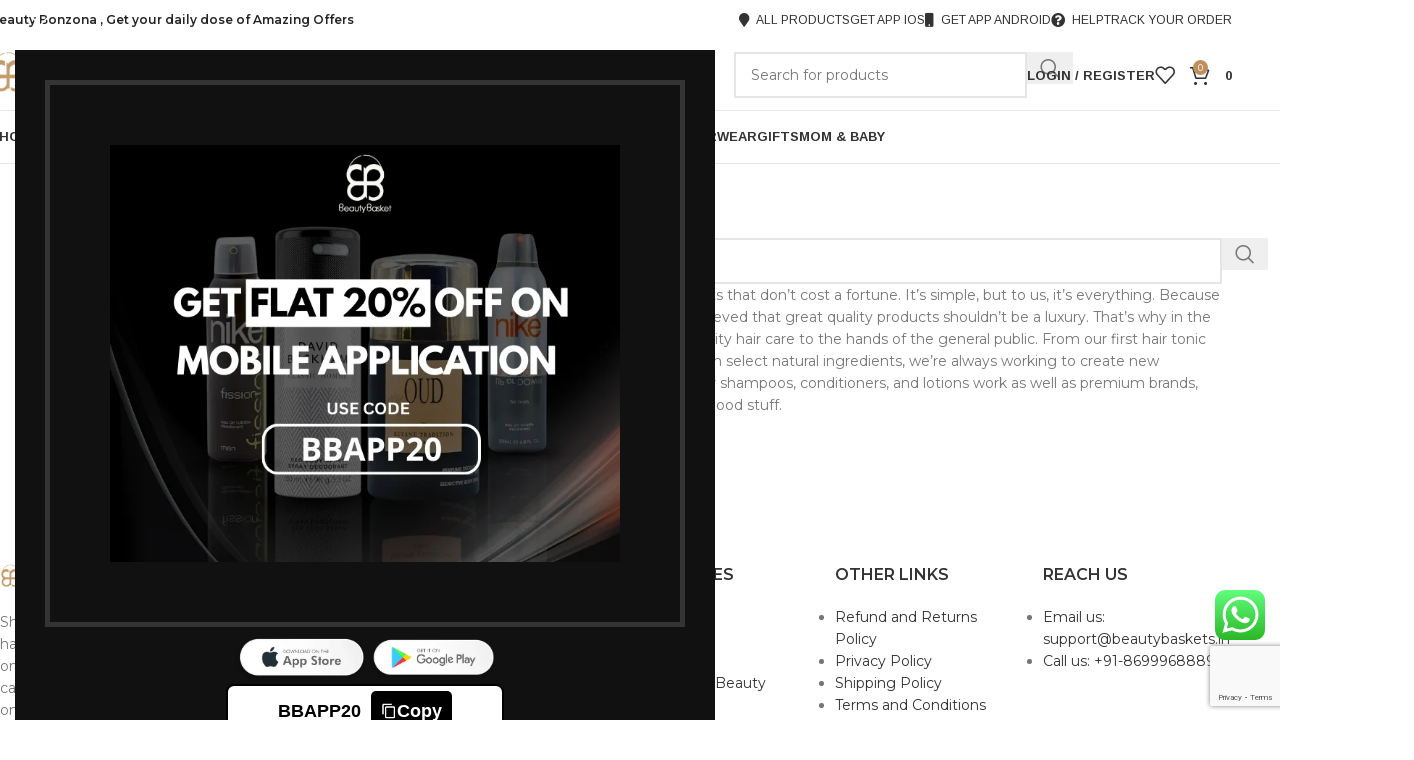

--- FILE ---
content_type: text/html; charset=UTF-8
request_url: https://beautybaskets.in/brand/suave/
body_size: 52152
content:
<!DOCTYPE html>
<html lang="en-US">
<head>
	<meta charset="UTF-8">
	<link rel="profile" href="https://gmpg.org/xfn/11">
	<link rel="pingback" href="https://beautybaskets.in/xmlrpc.php">

	<meta name='robots' content='index, follow, max-image-preview:large, max-snippet:-1, max-video-preview:-1' />

	<!-- This site is optimized with the Yoast SEO plugin v26.7 - https://yoast.com/wordpress/plugins/seo/ -->
	<title>Suave</title>
	<meta name="description" content="We’ve always believed that great quality products shouldn’t be a luxury. That’s why in the 1940’s, we were one of the first brands to bring salon-quality." />
	<link rel="canonical" href="https://beautybaskets.in/brand/suave/" />
	<meta property="og:locale" content="en_US" />
	<meta property="og:type" content="article" />
	<meta property="og:title" content="Suave" />
	<meta property="og:description" content="We’ve always believed that great quality products shouldn’t be a luxury. That’s why in the 1940’s, we were one of the first brands to bring salon-quality." />
	<meta property="og:url" content="https://beautybaskets.in/brand/suave/" />
	<meta property="og:site_name" content="Beauty Basket" />
	<meta property="og:image" content="https://beautybaskets.in/wp-content/uploads/2022/04/beauty-baskets-logo-2.jpg" />
	<meta property="og:image:width" content="2048" />
	<meta property="og:image:height" content="2048" />
	<meta property="og:image:type" content="image/jpeg" />
	<meta name="twitter:card" content="summary_large_image" />
	<meta name="twitter:site" content="@beautybasketsin" />
	<script type="application/ld+json" class="yoast-schema-graph">{"@context":"https://schema.org","@graph":[{"@type":"CollectionPage","@id":"https://beautybaskets.in/brand/suave/","url":"https://beautybaskets.in/brand/suave/","name":"Suave","isPartOf":{"@id":"https://beautybaskets.in/#website"},"description":"We’ve always believed that great quality products shouldn’t be a luxury. That’s why in the 1940’s, we were one of the first brands to bring salon-quality.","breadcrumb":{"@id":"https://beautybaskets.in/brand/suave/#breadcrumb"},"inLanguage":"en-US"},{"@type":"BreadcrumbList","@id":"https://beautybaskets.in/brand/suave/#breadcrumb","itemListElement":[{"@type":"ListItem","position":1,"name":"Home","item":"https://beautybaskets.in/"},{"@type":"ListItem","position":2,"name":"Suave"}]},{"@type":"WebSite","@id":"https://beautybaskets.in/#website","url":"https://beautybaskets.in/","name":"Beauty Basket","description":"Buy Perfumes, Cosmetics, Skincare and Beauty Products Online in India","potentialAction":[{"@type":"SearchAction","target":{"@type":"EntryPoint","urlTemplate":"https://beautybaskets.in/?s={search_term_string}"},"query-input":{"@type":"PropertyValueSpecification","valueRequired":true,"valueName":"search_term_string"}}],"inLanguage":"en-US"}]}</script>
	<!-- / Yoast SEO plugin. -->


<link rel='dns-prefetch' href='//www.googletagmanager.com' />
<link rel='dns-prefetch' href='//fonts.googleapis.com' />
<link rel="alternate" type="application/rss+xml" title="Beauty Basket &raquo; Feed" href="https://beautybaskets.in/feed/" />
<link rel="alternate" type="application/rss+xml" title="Beauty Basket &raquo; Comments Feed" href="https://beautybaskets.in/comments/feed/" />
<link rel="alternate" type="application/rss+xml" title="Beauty Basket &raquo; Suave Brand Feed" href="https://beautybaskets.in/brand/suave/feed/" />
<style id='wp-img-auto-sizes-contain-inline-css' type='text/css'>
img:is([sizes=auto i],[sizes^="auto," i]){contain-intrinsic-size:3000px 1500px}
/*# sourceURL=wp-img-auto-sizes-contain-inline-css */
</style>
<link rel='stylesheet' id='woosb-blocks-css' href='https://beautybaskets.in/wp-content/plugins/woo-product-bundle/assets/css/blocks.css?ver=8.4.3' type='text/css' media='all' />
<link rel='stylesheet' id='ht_ctc_main_css-css' href='https://beautybaskets.in/wp-content/plugins/click-to-chat-for-whatsapp/new/inc/assets/css/main.css?ver=4.35' type='text/css' media='all' />
<link rel='stylesheet' id='wp-block-library-css' href='https://beautybaskets.in/wp-includes/css/dist/block-library/style.min.css?ver=6.9' type='text/css' media='all' />
<style id='global-styles-inline-css' type='text/css'>
:root{--wp--preset--aspect-ratio--square: 1;--wp--preset--aspect-ratio--4-3: 4/3;--wp--preset--aspect-ratio--3-4: 3/4;--wp--preset--aspect-ratio--3-2: 3/2;--wp--preset--aspect-ratio--2-3: 2/3;--wp--preset--aspect-ratio--16-9: 16/9;--wp--preset--aspect-ratio--9-16: 9/16;--wp--preset--color--black: #000000;--wp--preset--color--cyan-bluish-gray: #abb8c3;--wp--preset--color--white: #ffffff;--wp--preset--color--pale-pink: #f78da7;--wp--preset--color--vivid-red: #cf2e2e;--wp--preset--color--luminous-vivid-orange: #ff6900;--wp--preset--color--luminous-vivid-amber: #fcb900;--wp--preset--color--light-green-cyan: #7bdcb5;--wp--preset--color--vivid-green-cyan: #00d084;--wp--preset--color--pale-cyan-blue: #8ed1fc;--wp--preset--color--vivid-cyan-blue: #0693e3;--wp--preset--color--vivid-purple: #9b51e0;--wp--preset--gradient--vivid-cyan-blue-to-vivid-purple: linear-gradient(135deg,rgb(6,147,227) 0%,rgb(155,81,224) 100%);--wp--preset--gradient--light-green-cyan-to-vivid-green-cyan: linear-gradient(135deg,rgb(122,220,180) 0%,rgb(0,208,130) 100%);--wp--preset--gradient--luminous-vivid-amber-to-luminous-vivid-orange: linear-gradient(135deg,rgb(252,185,0) 0%,rgb(255,105,0) 100%);--wp--preset--gradient--luminous-vivid-orange-to-vivid-red: linear-gradient(135deg,rgb(255,105,0) 0%,rgb(207,46,46) 100%);--wp--preset--gradient--very-light-gray-to-cyan-bluish-gray: linear-gradient(135deg,rgb(238,238,238) 0%,rgb(169,184,195) 100%);--wp--preset--gradient--cool-to-warm-spectrum: linear-gradient(135deg,rgb(74,234,220) 0%,rgb(151,120,209) 20%,rgb(207,42,186) 40%,rgb(238,44,130) 60%,rgb(251,105,98) 80%,rgb(254,248,76) 100%);--wp--preset--gradient--blush-light-purple: linear-gradient(135deg,rgb(255,206,236) 0%,rgb(152,150,240) 100%);--wp--preset--gradient--blush-bordeaux: linear-gradient(135deg,rgb(254,205,165) 0%,rgb(254,45,45) 50%,rgb(107,0,62) 100%);--wp--preset--gradient--luminous-dusk: linear-gradient(135deg,rgb(255,203,112) 0%,rgb(199,81,192) 50%,rgb(65,88,208) 100%);--wp--preset--gradient--pale-ocean: linear-gradient(135deg,rgb(255,245,203) 0%,rgb(182,227,212) 50%,rgb(51,167,181) 100%);--wp--preset--gradient--electric-grass: linear-gradient(135deg,rgb(202,248,128) 0%,rgb(113,206,126) 100%);--wp--preset--gradient--midnight: linear-gradient(135deg,rgb(2,3,129) 0%,rgb(40,116,252) 100%);--wp--preset--font-size--small: 13px;--wp--preset--font-size--medium: 20px;--wp--preset--font-size--large: 36px;--wp--preset--font-size--x-large: 42px;--wp--preset--spacing--20: 0.44rem;--wp--preset--spacing--30: 0.67rem;--wp--preset--spacing--40: 1rem;--wp--preset--spacing--50: 1.5rem;--wp--preset--spacing--60: 2.25rem;--wp--preset--spacing--70: 3.38rem;--wp--preset--spacing--80: 5.06rem;--wp--preset--shadow--natural: 6px 6px 9px rgba(0, 0, 0, 0.2);--wp--preset--shadow--deep: 12px 12px 50px rgba(0, 0, 0, 0.4);--wp--preset--shadow--sharp: 6px 6px 0px rgba(0, 0, 0, 0.2);--wp--preset--shadow--outlined: 6px 6px 0px -3px rgb(255, 255, 255), 6px 6px rgb(0, 0, 0);--wp--preset--shadow--crisp: 6px 6px 0px rgb(0, 0, 0);}:where(body) { margin: 0; }.wp-site-blocks > .alignleft { float: left; margin-right: 2em; }.wp-site-blocks > .alignright { float: right; margin-left: 2em; }.wp-site-blocks > .aligncenter { justify-content: center; margin-left: auto; margin-right: auto; }:where(.is-layout-flex){gap: 0.5em;}:where(.is-layout-grid){gap: 0.5em;}.is-layout-flow > .alignleft{float: left;margin-inline-start: 0;margin-inline-end: 2em;}.is-layout-flow > .alignright{float: right;margin-inline-start: 2em;margin-inline-end: 0;}.is-layout-flow > .aligncenter{margin-left: auto !important;margin-right: auto !important;}.is-layout-constrained > .alignleft{float: left;margin-inline-start: 0;margin-inline-end: 2em;}.is-layout-constrained > .alignright{float: right;margin-inline-start: 2em;margin-inline-end: 0;}.is-layout-constrained > .aligncenter{margin-left: auto !important;margin-right: auto !important;}.is-layout-constrained > :where(:not(.alignleft):not(.alignright):not(.alignfull)){margin-left: auto !important;margin-right: auto !important;}body .is-layout-flex{display: flex;}.is-layout-flex{flex-wrap: wrap;align-items: center;}.is-layout-flex > :is(*, div){margin: 0;}body .is-layout-grid{display: grid;}.is-layout-grid > :is(*, div){margin: 0;}body{padding-top: 0px;padding-right: 0px;padding-bottom: 0px;padding-left: 0px;}a:where(:not(.wp-element-button)){text-decoration: none;}:root :where(.wp-element-button, .wp-block-button__link){background-color: #32373c;border-width: 0;color: #fff;font-family: inherit;font-size: inherit;font-style: inherit;font-weight: inherit;letter-spacing: inherit;line-height: inherit;padding-top: calc(0.667em + 2px);padding-right: calc(1.333em + 2px);padding-bottom: calc(0.667em + 2px);padding-left: calc(1.333em + 2px);text-decoration: none;text-transform: inherit;}.has-black-color{color: var(--wp--preset--color--black) !important;}.has-cyan-bluish-gray-color{color: var(--wp--preset--color--cyan-bluish-gray) !important;}.has-white-color{color: var(--wp--preset--color--white) !important;}.has-pale-pink-color{color: var(--wp--preset--color--pale-pink) !important;}.has-vivid-red-color{color: var(--wp--preset--color--vivid-red) !important;}.has-luminous-vivid-orange-color{color: var(--wp--preset--color--luminous-vivid-orange) !important;}.has-luminous-vivid-amber-color{color: var(--wp--preset--color--luminous-vivid-amber) !important;}.has-light-green-cyan-color{color: var(--wp--preset--color--light-green-cyan) !important;}.has-vivid-green-cyan-color{color: var(--wp--preset--color--vivid-green-cyan) !important;}.has-pale-cyan-blue-color{color: var(--wp--preset--color--pale-cyan-blue) !important;}.has-vivid-cyan-blue-color{color: var(--wp--preset--color--vivid-cyan-blue) !important;}.has-vivid-purple-color{color: var(--wp--preset--color--vivid-purple) !important;}.has-black-background-color{background-color: var(--wp--preset--color--black) !important;}.has-cyan-bluish-gray-background-color{background-color: var(--wp--preset--color--cyan-bluish-gray) !important;}.has-white-background-color{background-color: var(--wp--preset--color--white) !important;}.has-pale-pink-background-color{background-color: var(--wp--preset--color--pale-pink) !important;}.has-vivid-red-background-color{background-color: var(--wp--preset--color--vivid-red) !important;}.has-luminous-vivid-orange-background-color{background-color: var(--wp--preset--color--luminous-vivid-orange) !important;}.has-luminous-vivid-amber-background-color{background-color: var(--wp--preset--color--luminous-vivid-amber) !important;}.has-light-green-cyan-background-color{background-color: var(--wp--preset--color--light-green-cyan) !important;}.has-vivid-green-cyan-background-color{background-color: var(--wp--preset--color--vivid-green-cyan) !important;}.has-pale-cyan-blue-background-color{background-color: var(--wp--preset--color--pale-cyan-blue) !important;}.has-vivid-cyan-blue-background-color{background-color: var(--wp--preset--color--vivid-cyan-blue) !important;}.has-vivid-purple-background-color{background-color: var(--wp--preset--color--vivid-purple) !important;}.has-black-border-color{border-color: var(--wp--preset--color--black) !important;}.has-cyan-bluish-gray-border-color{border-color: var(--wp--preset--color--cyan-bluish-gray) !important;}.has-white-border-color{border-color: var(--wp--preset--color--white) !important;}.has-pale-pink-border-color{border-color: var(--wp--preset--color--pale-pink) !important;}.has-vivid-red-border-color{border-color: var(--wp--preset--color--vivid-red) !important;}.has-luminous-vivid-orange-border-color{border-color: var(--wp--preset--color--luminous-vivid-orange) !important;}.has-luminous-vivid-amber-border-color{border-color: var(--wp--preset--color--luminous-vivid-amber) !important;}.has-light-green-cyan-border-color{border-color: var(--wp--preset--color--light-green-cyan) !important;}.has-vivid-green-cyan-border-color{border-color: var(--wp--preset--color--vivid-green-cyan) !important;}.has-pale-cyan-blue-border-color{border-color: var(--wp--preset--color--pale-cyan-blue) !important;}.has-vivid-cyan-blue-border-color{border-color: var(--wp--preset--color--vivid-cyan-blue) !important;}.has-vivid-purple-border-color{border-color: var(--wp--preset--color--vivid-purple) !important;}.has-vivid-cyan-blue-to-vivid-purple-gradient-background{background: var(--wp--preset--gradient--vivid-cyan-blue-to-vivid-purple) !important;}.has-light-green-cyan-to-vivid-green-cyan-gradient-background{background: var(--wp--preset--gradient--light-green-cyan-to-vivid-green-cyan) !important;}.has-luminous-vivid-amber-to-luminous-vivid-orange-gradient-background{background: var(--wp--preset--gradient--luminous-vivid-amber-to-luminous-vivid-orange) !important;}.has-luminous-vivid-orange-to-vivid-red-gradient-background{background: var(--wp--preset--gradient--luminous-vivid-orange-to-vivid-red) !important;}.has-very-light-gray-to-cyan-bluish-gray-gradient-background{background: var(--wp--preset--gradient--very-light-gray-to-cyan-bluish-gray) !important;}.has-cool-to-warm-spectrum-gradient-background{background: var(--wp--preset--gradient--cool-to-warm-spectrum) !important;}.has-blush-light-purple-gradient-background{background: var(--wp--preset--gradient--blush-light-purple) !important;}.has-blush-bordeaux-gradient-background{background: var(--wp--preset--gradient--blush-bordeaux) !important;}.has-luminous-dusk-gradient-background{background: var(--wp--preset--gradient--luminous-dusk) !important;}.has-pale-ocean-gradient-background{background: var(--wp--preset--gradient--pale-ocean) !important;}.has-electric-grass-gradient-background{background: var(--wp--preset--gradient--electric-grass) !important;}.has-midnight-gradient-background{background: var(--wp--preset--gradient--midnight) !important;}.has-small-font-size{font-size: var(--wp--preset--font-size--small) !important;}.has-medium-font-size{font-size: var(--wp--preset--font-size--medium) !important;}.has-large-font-size{font-size: var(--wp--preset--font-size--large) !important;}.has-x-large-font-size{font-size: var(--wp--preset--font-size--x-large) !important;}
:where(.wp-block-post-template.is-layout-flex){gap: 1.25em;}:where(.wp-block-post-template.is-layout-grid){gap: 1.25em;}
:where(.wp-block-term-template.is-layout-flex){gap: 1.25em;}:where(.wp-block-term-template.is-layout-grid){gap: 1.25em;}
:where(.wp-block-columns.is-layout-flex){gap: 2em;}:where(.wp-block-columns.is-layout-grid){gap: 2em;}
:root :where(.wp-block-pullquote){font-size: 1.5em;line-height: 1.6;}
/*# sourceURL=global-styles-inline-css */
</style>
<style id='woocommerce-inline-inline-css' type='text/css'>
.woocommerce form .form-row .required { visibility: visible; }
/*# sourceURL=woocommerce-inline-inline-css */
</style>
<link rel='stylesheet' id='sa-login-css-css' href='https://beautybaskets.in/wp-content/plugins/sms-alert/css/sms_alert_customer_validation_style.css?ver=3.9.0' type='text/css' media='' />
<link rel='stylesheet' id='woosb-frontend-css' href='https://beautybaskets.in/wp-content/plugins/woo-product-bundle/assets/css/frontend.css?ver=8.4.3' type='text/css' media='all' />
<link rel='stylesheet' id='pwb-styles-frontend-css' href='https://beautybaskets.in/wp-content/plugins/perfect-woocommerce-brands/build/frontend/css/style.css?ver=3.6.8' type='text/css' media='all' />
<link rel='stylesheet' id='fkcart-style-css' href='https://beautybaskets.in/wp-content/plugins/cart-for-woocommerce/assets/css/style.min.css?ver=1.9.1' type='text/css' media='all' />
<style id='fkcart-style-inline-css' type='text/css'>

		:root {
			--fkcart-primary-bg-color: #02ba54;
			--fkcart-primary-font-color: #ffffff;
			--fkcart-primary-text-color: #24272d;
			--fkcart-secondary-text-color: #24272dbe;
			--fkcart-strike-through-price-text-color: #24272d;
			--fkcart-saving-text-price-color: #5BA238;
			--fkcart-coupon-text-price-color: #5BA238;
			--fkcart-accent-color: #0170b9;
			--fkcart-border-color: #eaeaec;
			--fkcart-error-color: #B00C0C;
			--fkcart-error-bg-color: #FFF0F0;
			--fkcart-reward-color: #f1b51e;
			
			--fkcart-progress-bar-icon-color: #353030;
			--fkcart-progress-bar-active-icon-color: #ffffff;
			--fkcart-progress-bar-bg-color-active-icon: #2DA815;
			--fkcart-progress-bar-active-color: #2DA815;
			
			--fkcart-bg-color: #ffffff;
			--fkcart-slider-desktop-width: 420px;
			--fkcart-slider-mobile-width: 100%;
			--fkcart-animation-duration: 0.4s;
			--fkcart-panel-color:#E6F1F7;
			--fkcart-color-black: #000000;
			--fkcart-success-color: #5BA238;
			--fkcart-success-bg-color: #EFF6EB;
			--fkcart-toggle-bg-color: #ffffff;
			--fkcart-toggle-icon-color: #353030;
			--fkcart-toggle-count-bg-color: #cf2e2e;
			--fkcart-toggle-count-font-color: #ffffff;
			--fkcart-progressbar-active-color: #0170b9;
			
			--fkcart-toggle-border-radius: 50%;
			--fkcart-toggle-size: 36;
			--fkcart-border-radius: 3px; 
			--fkcart-menu-icon-size: 35px;
			--fkcart-menu-text-size: 16px;
		}
/*# sourceURL=fkcart-style-inline-css */
</style>
<link rel='stylesheet' id='elementor-icons-css' href='https://beautybaskets.in/wp-content/plugins/elementor/assets/lib/eicons/css/elementor-icons.min.css?ver=5.45.0' type='text/css' media='all' />
<link rel='stylesheet' id='elementor-frontend-css' href='https://beautybaskets.in/wp-content/plugins/elementor/assets/css/frontend.min.css?ver=3.34.1' type='text/css' media='all' />
<link rel='stylesheet' id='elementor-post-12-css' href='https://beautybaskets.in/wp-content/uploads/elementor/css/post-12.css?ver=1768541074' type='text/css' media='all' />
<link rel='stylesheet' id='wd-style-base-css' href='https://beautybaskets.in/wp-content/themes/woodmart/css/parts/base.min.css?ver=8.3.9' type='text/css' media='all' />
<link rel='stylesheet' id='wd-helpers-wpb-elem-css' href='https://beautybaskets.in/wp-content/themes/woodmart/css/parts/helpers-wpb-elem.min.css?ver=8.3.9' type='text/css' media='all' />
<link rel='stylesheet' id='wd-elementor-base-css' href='https://beautybaskets.in/wp-content/themes/woodmart/css/parts/int-elem-base.min.css?ver=8.3.9' type='text/css' media='all' />
<link rel='stylesheet' id='wd-int-wordfence-css' href='https://beautybaskets.in/wp-content/themes/woodmart/css/parts/int-wordfence.min.css?ver=8.3.9' type='text/css' media='all' />
<link rel='stylesheet' id='wd-notices-fixed-css' href='https://beautybaskets.in/wp-content/themes/woodmart/css/parts/woo-opt-sticky-notices-old.min.css?ver=8.3.9' type='text/css' media='all' />
<link rel='stylesheet' id='wd-woocommerce-base-css' href='https://beautybaskets.in/wp-content/themes/woodmart/css/parts/woocommerce-base.min.css?ver=8.3.9' type='text/css' media='all' />
<link rel='stylesheet' id='wd-mod-star-rating-css' href='https://beautybaskets.in/wp-content/themes/woodmart/css/parts/mod-star-rating.min.css?ver=8.3.9' type='text/css' media='all' />
<link rel='stylesheet' id='wd-woocommerce-block-notices-css' href='https://beautybaskets.in/wp-content/themes/woodmart/css/parts/woo-mod-block-notices.min.css?ver=8.3.9' type='text/css' media='all' />
<link rel='stylesheet' id='wd-widget-active-filters-css' href='https://beautybaskets.in/wp-content/themes/woodmart/css/parts/woo-widget-active-filters.min.css?ver=8.3.9' type='text/css' media='all' />
<link rel='stylesheet' id='wd-widget-collapse-css' href='https://beautybaskets.in/wp-content/themes/woodmart/css/parts/opt-widget-collapse.min.css?ver=8.3.9' type='text/css' media='all' />
<link rel='stylesheet' id='wd-woo-shop-predefined-css' href='https://beautybaskets.in/wp-content/themes/woodmart/css/parts/woo-shop-predefined.min.css?ver=8.3.9' type='text/css' media='all' />
<link rel='stylesheet' id='wd-woo-shop-el-products-per-page-css' href='https://beautybaskets.in/wp-content/themes/woodmart/css/parts/woo-shop-el-products-per-page.min.css?ver=8.3.9' type='text/css' media='all' />
<link rel='stylesheet' id='wd-woo-shop-page-title-css' href='https://beautybaskets.in/wp-content/themes/woodmart/css/parts/woo-shop-page-title.min.css?ver=8.3.9' type='text/css' media='all' />
<link rel='stylesheet' id='wd-woo-mod-shop-loop-head-css' href='https://beautybaskets.in/wp-content/themes/woodmart/css/parts/woo-mod-shop-loop-head.min.css?ver=8.3.9' type='text/css' media='all' />
<link rel='stylesheet' id='wd-woo-shop-el-order-by-css' href='https://beautybaskets.in/wp-content/themes/woodmart/css/parts/woo-shop-el-order-by.min.css?ver=8.3.9' type='text/css' media='all' />
<link rel='stylesheet' id='wd-woo-shop-el-products-view-css' href='https://beautybaskets.in/wp-content/themes/woodmart/css/parts/woo-shop-el-products-view.min.css?ver=8.3.9' type='text/css' media='all' />
<link rel='stylesheet' id='wd-woo-shop-opt-without-title-css' href='https://beautybaskets.in/wp-content/themes/woodmart/css/parts/woo-shop-opt-without-title.min.css?ver=8.3.9' type='text/css' media='all' />
<link rel='stylesheet' id='wd-wp-blocks-css' href='https://beautybaskets.in/wp-content/themes/woodmart/css/parts/wp-blocks.min.css?ver=8.3.9' type='text/css' media='all' />
<link rel='stylesheet' id='xts-google-fonts-css' href='https://fonts.googleapis.com/css?family=Montserrat%3A400%2C600%2C500%7CArimo%3A400%2C600%2C700&#038;ver=8.3.9' type='text/css' media='all' />
<link rel='stylesheet' id='elementor-gf-local-roboto-css' href='https://beautybaskets.in/wp-content/uploads/elementor/google-fonts/css/roboto.css?ver=1743573055' type='text/css' media='all' />
<link rel='stylesheet' id='elementor-gf-local-robotoslab-css' href='https://beautybaskets.in/wp-content/uploads/elementor/google-fonts/css/robotoslab.css?ver=1743573067' type='text/css' media='all' />
<script type="text/template" id="tmpl-variation-template">
	<div class="woocommerce-variation-description">{{{ data.variation.variation_description }}}</div>
	<div class="woocommerce-variation-price">{{{ data.variation.price_html }}}</div>
	<div class="woocommerce-variation-availability">{{{ data.variation.availability_html }}}</div>
</script>
<script type="text/template" id="tmpl-unavailable-variation-template">
	<p role="alert">Sorry, this product is unavailable. Please choose a different combination.</p>
</script>
<script type="text/javascript" src="https://beautybaskets.in/wp-includes/js/jquery/jquery.min.js?ver=3.7.1" id="jquery-core-js"></script>
<script type="text/javascript" src="https://beautybaskets.in/wp-includes/js/jquery/jquery-migrate.min.js?ver=3.4.1" id="jquery-migrate-js"></script>
<script type="text/javascript" src="https://beautybaskets.in/wp-content/plugins/woocommerce/assets/js/jquery-blockui/jquery.blockUI.min.js?ver=2.7.0-wc.10.4.3" id="wc-jquery-blockui-js" data-wp-strategy="defer"></script>
<script type="text/javascript" id="wc-add-to-cart-js-extra">
/* <![CDATA[ */
var wc_add_to_cart_params = {"ajax_url":"/wp-admin/admin-ajax.php","wc_ajax_url":"/?wc-ajax=%%endpoint%%","i18n_view_cart":"View cart","cart_url":"https://beautybaskets.in/cart/","is_cart":"","cart_redirect_after_add":"no"};
//# sourceURL=wc-add-to-cart-js-extra
/* ]]> */
</script>
<script type="text/javascript" src="https://beautybaskets.in/wp-content/plugins/woocommerce/assets/js/frontend/add-to-cart.min.js?ver=10.4.3" id="wc-add-to-cart-js" defer="defer" data-wp-strategy="defer"></script>
<script type="text/javascript" src="https://beautybaskets.in/wp-content/plugins/woocommerce/assets/js/js-cookie/js.cookie.min.js?ver=2.1.4-wc.10.4.3" id="wc-js-cookie-js" data-wp-strategy="defer"></script>
<script type="text/javascript" id="share_cart_admin_script-js-extra">
/* <![CDATA[ */
var ajax_url = {"ajaxurl":"https://beautybaskets.in/wp-admin/admin-ajax.php"};
//# sourceURL=share_cart_admin_script-js-extra
/* ]]> */
</script>
<script type="text/javascript" src="https://beautybaskets.in/wp-content/plugins/sms-alert/js/share_cart_front_script.js?ver=3.9.0" id="share_cart_admin_script-js"></script>
<script type="text/javascript" id="wc-single-product-js-extra">
/* <![CDATA[ */
var wc_single_product_params = {"i18n_required_rating_text":"Please select a rating","i18n_rating_options":["1 of 5 stars","2 of 5 stars","3 of 5 stars","4 of 5 stars","5 of 5 stars"],"i18n_product_gallery_trigger_text":"View full-screen image gallery","review_rating_required":"yes","flexslider":{"rtl":false,"animation":"slide","smoothHeight":true,"directionNav":false,"controlNav":"thumbnails","slideshow":false,"animationSpeed":500,"animationLoop":false,"allowOneSlide":false},"zoom_enabled":"","zoom_options":[],"photoswipe_enabled":"","photoswipe_options":{"shareEl":false,"closeOnScroll":false,"history":false,"hideAnimationDuration":0,"showAnimationDuration":0},"flexslider_enabled":""};
//# sourceURL=wc-single-product-js-extra
/* ]]> */
</script>
<script type="text/javascript" src="https://beautybaskets.in/wp-content/plugins/woocommerce/assets/js/frontend/single-product.min.js?ver=10.4.3" id="wc-single-product-js" defer="defer" data-wp-strategy="defer"></script>
<script type="text/javascript" src="https://beautybaskets.in/wp-includes/js/underscore.min.js?ver=1.13.7" id="underscore-js"></script>
<script type="text/javascript" id="wp-util-js-extra">
/* <![CDATA[ */
var _wpUtilSettings = {"ajax":{"url":"/wp-admin/admin-ajax.php"}};
//# sourceURL=wp-util-js-extra
/* ]]> */
</script>
<script type="text/javascript" src="https://beautybaskets.in/wp-includes/js/wp-util.min.js?ver=6.9" id="wp-util-js"></script>
<script type="text/javascript" id="wc-add-to-cart-variation-js-extra">
/* <![CDATA[ */
var wc_add_to_cart_variation_params = {"wc_ajax_url":"/?wc-ajax=%%endpoint%%","i18n_no_matching_variations_text":"Sorry, no products matched your selection. Please choose a different combination.","i18n_make_a_selection_text":"Please select some product options before adding this product to your cart.","i18n_unavailable_text":"Sorry, this product is unavailable. Please choose a different combination.","i18n_reset_alert_text":"Your selection has been reset. Please select some product options before adding this product to your cart."};
//# sourceURL=wc-add-to-cart-variation-js-extra
/* ]]> */
</script>
<script type="text/javascript" src="https://beautybaskets.in/wp-content/plugins/woocommerce/assets/js/frontend/add-to-cart-variation.min.js?ver=10.4.3" id="wc-add-to-cart-variation-js" defer="defer" data-wp-strategy="defer"></script>

<!-- Google tag (gtag.js) snippet added by Site Kit -->
<!-- Google Analytics snippet added by Site Kit -->
<script type="text/javascript" src="https://www.googletagmanager.com/gtag/js?id=G-LWQEKBP82H" id="google_gtagjs-js" async></script>
<script type="text/javascript" id="google_gtagjs-js-after">
/* <![CDATA[ */
window.dataLayer = window.dataLayer || [];function gtag(){dataLayer.push(arguments);}
gtag("set","linker",{"domains":["beautybaskets.in"]});
gtag("js", new Date());
gtag("set", "developer_id.dZTNiMT", true);
gtag("config", "G-LWQEKBP82H");
 window._googlesitekit = window._googlesitekit || {}; window._googlesitekit.throttledEvents = []; window._googlesitekit.gtagEvent = (name, data) => { var key = JSON.stringify( { name, data } ); if ( !! window._googlesitekit.throttledEvents[ key ] ) { return; } window._googlesitekit.throttledEvents[ key ] = true; setTimeout( () => { delete window._googlesitekit.throttledEvents[ key ]; }, 5 ); gtag( "event", name, { ...data, event_source: "site-kit" } ); }; 
//# sourceURL=google_gtagjs-js-after
/* ]]> */
</script>
<script type="text/javascript" src="https://beautybaskets.in/wp-content/themes/woodmart/js/libs/device.min.js?ver=8.3.9" id="wd-device-library-js"></script>
<script type="text/javascript" src="https://beautybaskets.in/wp-content/themes/woodmart/js/scripts/global/scrollBar.min.js?ver=8.3.9" id="wd-scrollbar-js"></script>
<link rel="https://api.w.org/" href="https://beautybaskets.in/wp-json/" /><link rel="alternate" title="JSON" type="application/json" href="https://beautybaskets.in/wp-json/wp/v2/pwb-brand/846" /><link rel="EditURI" type="application/rsd+xml" title="RSD" href="https://beautybaskets.in/xmlrpc.php?rsd" />
<meta name="generator" content="WordPress 6.9" />
<meta name="generator" content="WooCommerce 10.4.3" />
<meta name="generator" content="Site Kit by Google 1.170.0" /><meta name="theme-color" content="rgb(191,144,93)">					<meta name="viewport" content="width=device-width, initial-scale=1.0, maximum-scale=1.0, user-scalable=no">
										<noscript><style>.woocommerce-product-gallery{ opacity: 1 !important; }</style></noscript>
	<meta name="generator" content="Elementor 3.34.1; settings: css_print_method-external, google_font-enabled, font_display-auto">
			<style>
				.e-con.e-parent:nth-of-type(n+4):not(.e-lazyloaded):not(.e-no-lazyload),
				.e-con.e-parent:nth-of-type(n+4):not(.e-lazyloaded):not(.e-no-lazyload) * {
					background-image: none !important;
				}
				@media screen and (max-height: 1024px) {
					.e-con.e-parent:nth-of-type(n+3):not(.e-lazyloaded):not(.e-no-lazyload),
					.e-con.e-parent:nth-of-type(n+3):not(.e-lazyloaded):not(.e-no-lazyload) * {
						background-image: none !important;
					}
				}
				@media screen and (max-height: 640px) {
					.e-con.e-parent:nth-of-type(n+2):not(.e-lazyloaded):not(.e-no-lazyload),
					.e-con.e-parent:nth-of-type(n+2):not(.e-lazyloaded):not(.e-no-lazyload) * {
						background-image: none !important;
					}
				}
			</style>
			
<!-- Google Tag Manager snippet added by Site Kit -->
<script type="text/javascript">
/* <![CDATA[ */

			( function( w, d, s, l, i ) {
				w[l] = w[l] || [];
				w[l].push( {'gtm.start': new Date().getTime(), event: 'gtm.js'} );
				var f = d.getElementsByTagName( s )[0],
					j = d.createElement( s ), dl = l != 'dataLayer' ? '&l=' + l : '';
				j.async = true;
				j.src = 'https://www.googletagmanager.com/gtm.js?id=' + i + dl;
				f.parentNode.insertBefore( j, f );
			} )( window, document, 'script', 'dataLayer', 'GTM-55DH52VN' );
			
/* ]]> */
</script>

<!-- End Google Tag Manager snippet added by Site Kit -->
<link rel="icon" href="https://beautybaskets.in/wp-content/uploads/2022/02/cropped-Capture-32x32.png" sizes="32x32" />
<link rel="icon" href="https://beautybaskets.in/wp-content/uploads/2022/02/cropped-Capture-192x192.png" sizes="192x192" />
<link rel="apple-touch-icon" href="https://beautybaskets.in/wp-content/uploads/2022/02/cropped-Capture-180x180.png" />
<meta name="msapplication-TileImage" content="https://beautybaskets.in/wp-content/uploads/2022/02/cropped-Capture-270x270.png" />
<style>
		
		</style>			<style id="wd-style-header_785974-css" data-type="wd-style-header_785974">
				:root{
	--wd-top-bar-h: 40px;
	--wd-top-bar-sm-h: .00001px;
	--wd-top-bar-sticky-h: .00001px;
	--wd-top-bar-brd-w: .00001px;

	--wd-header-general-h: 70px;
	--wd-header-general-sm-h: 60px;
	--wd-header-general-sticky-h: 60px;
	--wd-header-general-brd-w: 1px;

	--wd-header-bottom-h: 52px;
	--wd-header-bottom-sm-h: .00001px;
	--wd-header-bottom-sticky-h: 52px;
	--wd-header-bottom-brd-w: 01px;

	--wd-header-clone-h: .00001px;

	--wd-header-brd-w: calc(var(--wd-top-bar-brd-w) + var(--wd-header-general-brd-w) + var(--wd-header-bottom-brd-w));
	--wd-header-h: calc(var(--wd-top-bar-h) + var(--wd-header-general-h) + var(--wd-header-bottom-h) + var(--wd-header-brd-w));
	--wd-header-sticky-h: calc(var(--wd-top-bar-sticky-h) + var(--wd-header-general-sticky-h) + var(--wd-header-bottom-sticky-h) + var(--wd-header-clone-h) + var(--wd-header-brd-w));
	--wd-header-sm-h: calc(var(--wd-top-bar-sm-h) + var(--wd-header-general-sm-h) + var(--wd-header-bottom-sm-h) + var(--wd-header-brd-w));
}

.whb-top-bar .wd-dropdown {
	margin-top: -1px;
}

.whb-top-bar .wd-dropdown:after {
	height: 10px;
}


.whb-sticked .whb-general-header .wd-dropdown:not(.sub-sub-menu) {
	margin-top: 9px;
}

.whb-sticked .whb-general-header .wd-dropdown:not(.sub-sub-menu):after {
	height: 20px;
}


:root:has(.whb-general-header.whb-border-boxed) {
	--wd-header-general-brd-w: .00001px;
}

@media (max-width: 1024px) {
:root:has(.whb-general-header.whb-hidden-mobile) {
	--wd-header-general-brd-w: .00001px;
}
}

:root:has(.whb-header-bottom.whb-border-boxed) {
	--wd-header-bottom-brd-w: .00001px;
}

@media (max-width: 1024px) {
:root:has(.whb-header-bottom.whb-hidden-mobile) {
	--wd-header-bottom-brd-w: .00001px;
}
}

.whb-header-bottom .wd-dropdown {
	margin-top: 5px;
}

.whb-header-bottom .wd-dropdown:after {
	height: 16px;
}

.whb-sticked .whb-header-bottom .wd-dropdown:not(.sub-sub-menu) {
	margin-top: 5px;
}

.whb-sticked .whb-header-bottom .wd-dropdown:not(.sub-sub-menu):after {
	height: 16px;
}


		
.whb-top-bar {
	background-image: url(http://beautybaskets.in/wp-content/uploads/2021/03/hmeAbtPattr.jpg);background-repeat: repeat-x;
}

.whb-9x1ytaxq7aphtb3npidp form.searchform {
	--wd-form-height: 46px;
}
.whb-general-header {
	border-color: rgba(232, 232, 232, 1);border-bottom-width: 1px;border-bottom-style: solid;
}

.whb-header-bottom {
	border-color: rgba(232, 232, 232, 1);border-bottom-width: 01px;border-bottom-style: solid;
}
			</style>
						<style id="wd-style-theme_settings_default-css" data-type="wd-style-theme_settings_default">
				@font-face {
	font-weight: normal;
	font-style: normal;
	font-family: "woodmart-font";
	src: url("//beautybaskets.in/wp-content/themes/woodmart/fonts/woodmart-font-1-400.woff2?v=8.3.9") format("woff2");
}

@font-face {
	font-family: "star";
	font-weight: 400;
	font-style: normal;
	src: url("//beautybaskets.in/wp-content/plugins/woocommerce/assets/fonts/star.eot?#iefix") format("embedded-opentype"), url("//beautybaskets.in/wp-content/plugins/woocommerce/assets/fonts/star.woff") format("woff"), url("//beautybaskets.in/wp-content/plugins/woocommerce/assets/fonts/star.ttf") format("truetype"), url("//beautybaskets.in/wp-content/plugins/woocommerce/assets/fonts/star.svg#star") format("svg");
}

@font-face {
	font-family: "WooCommerce";
	font-weight: 400;
	font-style: normal;
	src: url("//beautybaskets.in/wp-content/plugins/woocommerce/assets/fonts/WooCommerce.eot?#iefix") format("embedded-opentype"), url("//beautybaskets.in/wp-content/plugins/woocommerce/assets/fonts/WooCommerce.woff") format("woff"), url("//beautybaskets.in/wp-content/plugins/woocommerce/assets/fonts/WooCommerce.ttf") format("truetype"), url("//beautybaskets.in/wp-content/plugins/woocommerce/assets/fonts/WooCommerce.svg#WooCommerce") format("svg");
}

:root {
	--wd-text-font: "Montserrat", Arial, Helvetica, sans-serif;
	--wd-text-font-weight: 400;
	--wd-text-color: #777777;
	--wd-text-font-size: 14px;
	--wd-title-font: "Montserrat", Arial, Helvetica, sans-serif;
	--wd-title-font-weight: 600;
	--wd-title-color: #242424;
	--wd-entities-title-font: "Montserrat", Arial, Helvetica, sans-serif;
	--wd-entities-title-font-weight: 500;
	--wd-entities-title-color: #333333;
	--wd-entities-title-color-hover: rgb(51 51 51 / 65%);
	--wd-alternative-font: "Montserrat", Arial, Helvetica, sans-serif;
	--wd-widget-title-font: "Montserrat", Arial, Helvetica, sans-serif;
	--wd-widget-title-font-weight: 600;
	--wd-widget-title-transform: uppercase;
	--wd-widget-title-color: #333;
	--wd-widget-title-font-size: 16px;
	--wd-header-el-font: "Arimo", Arial, Helvetica, sans-serif;
	--wd-header-el-font-weight: 700;
	--wd-header-el-transform: uppercase;
	--wd-header-el-font-size: 13px;
	--wd-otl-style: dotted;
	--wd-otl-width: 2px;
	--wd-primary-color: rgb(191,144,93);
	--wd-alternative-color: rgb(191,144,93);
	--btn-default-bgcolor: #f7f7f7;
	--btn-default-bgcolor-hover: #efefef;
	--btn-accented-bgcolor: rgb(191,144,93);
	--btn-accented-bgcolor-hover: rgb(191,144,93);
	--wd-form-brd-width: 2px;
	--notices-success-bg: #459647;
	--notices-success-color: #fff;
	--notices-warning-bg: #E0B252;
	--notices-warning-color: #fff;
	--wd-link-color: #333333;
	--wd-link-color-hover: #242424;
	--wd-sticky-btn-height: 95px;
}
.wd-age-verify-wrap {
	--wd-popup-width: 500px;
}
.wd-popup.wd-promo-popup {
	background-color: #111111;
	background-image: none;
	background-repeat: no-repeat;
	background-size: contain;
	background-position: left center;
}
.wd-promo-popup-wrap {
	--wd-popup-width: 700px;
}
:is(.woodmart-woocommerce-layered-nav, .wd-product-category-filter) .wd-scroll-content {
	max-height: 190px;
}
.wd-page-title .wd-page-title-bg img {
	object-fit: cover;
	object-position: center center;
}
.wd-footer {
	background-color: #ffffff;
	background-image: none;
}
html .product-image-summary-wrap .product_title, html .wd-single-title .product_title {
	font-size: 25px;
}
.product-labels .product-label.onsale {
	background-color: rgb(129,215,66);
	color: rgb(255,255,255);
}
.mfp-wrap.wd-popup-quick-view-wrap {
	--wd-popup-width: 920px;
}

@media (max-width: 1024px) {
	:root {
		--wd-sticky-btn-height: 95px;
	}

}

@media (max-width: 768.98px) {
	:root {
		--wd-sticky-btn-height: 42px;
	}

}
:root{
--wd-container-w: 1222px;
--wd-form-brd-radius: 0px;
--btn-default-color: #333;
--btn-default-color-hover: #333;
--btn-accented-color: #fff;
--btn-accented-color-hover: #fff;
--btn-default-brd-radius: 0px;
--btn-default-box-shadow: none;
--btn-default-box-shadow-hover: none;
--btn-default-box-shadow-active: none;
--btn-default-bottom: 0px;
--btn-accented-bottom-active: -1px;
--btn-accented-brd-radius: 0px;
--btn-accented-box-shadow: inset 0 -2px 0 rgba(0, 0, 0, .15);
--btn-accented-box-shadow-hover: inset 0 -2px 0 rgba(0, 0, 0, .15);
--wd-brd-radius: 0px;
}



.wd-page-title {
background-color: #0a0a0a;
}

.ui-slider.ui-widget-content .ui-slider-handle {
    background: #fc2779;
    border: 1px solid #fc2779 !important;
    border-radius: 0;
}
li.additional_information_tab {
    display: none !important;
}
.woosb-price-ori {display: grid !important;}
.cart{ display: ruby-text-container !important;}
	
@media (min-width: 768px) and (max-width: 1024px) {
	.product-tabs-wrapper {
  margin-top: 50px;
  padding-top: 0 !important;
}
.tabs-layout-accordion {
  border-top-width: 1px;
}
.tabs-layout-accordion .woodmart-tab-wrapper {
  border-bottom: 0;
}
.tabs-layout-accordion .tabs {
  display: block;
}
.woodmart-accordion-title {
  display: none;
}
.tabs-layout-accordion .tabs {
    margin-bottom: 30px;
    text-align: center;
}
.tabs-layout-accordion .tabs li {
  display: inline-flex;
    margin-right: 30px;
    color: #2d2a2a;
    font-weight: 600;
}
.tabs-layout-accordion .tabs li a {
  position: relative;
    display: inline-block;
    padding-top: 30px;
    padding-bottom: 10px;
    color: inherit;
    text-transform: uppercase;
    font-weight: inherit;
    font-size: 16px;
    opacity: .7;
}
.tabs-layout-accordion .tabs li.active a {
  color: #fc2779;
}
.tabs-layout-accordion .tabs li a:after {
  content: '';
    position: absolute;
    bottom: 100%;
    left: 0;
    margin-bottom: -2px;
    width: 0;
    height: 3px;
    transition: width 0.3s cubic-bezier(0.175, 0.885, 0.32, 1.15);
    background-color: #fc2779;
}
.tabs-layout-accordion .tabs li.active a:after {
  width: 100%;
}

}

@media (min-width: 577px) and (max-width: 767px) {
	.product-tabs-wrapper {
  margin-top: 50px;
  padding-top: 0 !important;
}
.tabs-layout-accordion {
  border-top-width: 1px;
}
.tabs-layout-accordion .woodmart-tab-wrapper {
  border-bottom: 0;
}
.tabs-layout-accordion .tabs {
  display: block;
}
.woodmart-accordion-title {
  display: none;
}
.tabs-layout-accordion .tabs {
    margin-bottom: 30px;
    text-align: center;
}
.tabs-layout-accordion .tabs li {
  display: inline-flex;
    margin-right: 30px;
    color: #2d2a2a;
    font-weight: 600;
}
.tabs-layout-accordion .tabs li a {
  position: relative;
    display: inline-block;
    padding-top: 30px;
    padding-bottom: 10px;
    color: inherit;
    text-transform: uppercase;
    font-weight: inherit;
    font-size: 16px;
    opacity: .7;
}
.tabs-layout-accordion .tabs li.active a {
  color: #fc2779;
}
.tabs-layout-accordion .tabs li a:after {
  content: '';
    position: absolute;
    bottom: 100%;
    left: 0;
    margin-bottom: -2px;
    width: 0;
    height: 3px;
    transition: width 0.3s cubic-bezier(0.175, 0.885, 0.32, 1.15);
    background-color: #fc2779;
}
.tabs-layout-accordion .tabs li.active a:after {
  width: 100%;
}
}

@media (max-width: 576px) {
	.product-tabs-wrapper {
  margin-top: 50px;
  padding-top: 0 !important;
}
.tabs-layout-accordion {
  border-top-width: 1px;
}
.tabs-layout-accordion .woodmart-tab-wrapper {
  border-bottom: 0;
}
.tabs-layout-accordion .tabs {
  display: block;
}
.woodmart-accordion-title {
  display: none;
}
.tabs-layout-accordion .tabs {
    margin-bottom: 30px;
    text-align: center;
}
.tabs-layout-accordion .tabs li {
  display: inline-flex;
    margin-right: 30px;
    color: #2d2a2a;
    font-weight: 600;
}
.tabs-layout-accordion .tabs li a {
  position: relative;
    display: inline-block;
    padding-top: 30px;
    padding-bottom: 10px;
    color: inherit;
    text-transform: uppercase;
    font-weight: inherit;
    font-size: 16px;
    opacity: .7;
}
.tabs-layout-accordion .tabs li.active a {
  color: #fc2779;
}
.tabs-layout-accordion .tabs li a:after {
  content: '';
    position: absolute;
    bottom: 100%;
    left: 0;
    margin-bottom: -2px;
    width: 0;
    height: 3px;
    transition: width 0.3s cubic-bezier(0.175, 0.885, 0.32, 1.15);
    background-color: #fc2779;
}
.tabs-layout-accordion .tabs li.active a:after {
  width: 100%;
}

.woodmart-sticky-btn div.quantity
{
	display:none;
}	

.woodmart-sticky-btn .single_add_to_cart_button {
    width: 100%;
}

.woodmart-sticky-btn .quantity:not(.hidden)+.single_add_to_cart_button {
    padding: 16px 0;
}


.tabs-layout-accordion .tabs li a {
    position: relative;
    display: inline-block;
    padding-top: 30px;
    padding-bottom: 10px;
    color: inherit;
    text-transform: uppercase;
    font-weight: inherit;
    font-size: 14px;
    opacity: .7;
}
}

			</style>
			</head>

<body class="archive tax-pwb-brand term-suave term-846 wp-theme-woodmart theme-woodmart woocommerce woocommerce-page woocommerce-no-js wrapper-full-width  categories-accordion-on woodmart-ajax-shop-on notifications-sticky sticky-toolbar-on elementor-default elementor-kit-12">
					<!-- Google Tag Manager (noscript) snippet added by Site Kit -->
		<noscript>
			<iframe src="https://www.googletagmanager.com/ns.html?id=GTM-55DH52VN" height="0" width="0" style="display:none;visibility:hidden"></iframe>
		</noscript>
		<!-- End Google Tag Manager (noscript) snippet added by Site Kit -->
		<script type="text/javascript" id="wd-flicker-fix">// Flicker fix.</script>		<div class="wd-skip-links">
								<a href="#menu-centre-menu" class="wd-skip-navigation btn">
						Skip to navigation					</a>
								<a href="#main-content" class="wd-skip-content btn">
				Skip to main content			</a>
		</div>
			
	
	<div class="wd-page-wrapper website-wrapper">
									<header class="whb-header whb-header_785974 whb-full-width whb-sticky-shadow whb-scroll-stick whb-sticky-real">
								<link rel="stylesheet" id="wd-header-base-css" href="https://beautybaskets.in/wp-content/themes/woodmart/css/parts/header-base.min.css?ver=8.3.9" type="text/css" media="all" /> 						<link rel="stylesheet" id="wd-mod-tools-css" href="https://beautybaskets.in/wp-content/themes/woodmart/css/parts/mod-tools.min.css?ver=8.3.9" type="text/css" media="all" /> 			<div class="whb-main-header">
	
<div class="whb-row whb-top-bar whb-not-sticky-row whb-with-bg whb-without-border whb-color-dark whb-hidden-mobile whb-flex-flex-middle">
	<div class="container">
		<div class="whb-flex-row whb-top-bar-inner">
			<div class="whb-column whb-col-left whb-column5 whb-visible-lg">
				<link rel="stylesheet" id="wd-header-elements-base-css" href="https://beautybaskets.in/wp-content/themes/woodmart/css/parts/header-el-base.min.css?ver=8.3.9" type="text/css" media="all" /> 			
<div class="wd-header-text reset-last-child whb-y4ro7npestv02kyrww49"><h6>Beauty Bonzona , Get your daily dose of Amazing Offers</h6></div>
</div>
<div class="whb-column whb-col-center whb-column6 whb-visible-lg whb-empty-column">
	</div>
<div class="whb-column whb-col-right whb-column7 whb-visible-lg">
	
<nav class="wd-header-nav wd-header-secondary-nav whb-qyxd33agi52wruenrb9t text-right wd-full-height" role="navigation" aria-label="Top Bar Right">
	<ul id="menu-top-bar-right" class="menu wd-nav wd-nav-header wd-nav-secondary wd-style-bordered wd-gap-s"><li id="menu-item-402" class="menu-item menu-item-type-custom menu-item-object-custom menu-item-402 item-level-0 menu-simple-dropdown wd-event-hover" ><a href="http://beautybaskets.in/shop" class="woodmart-nav-link"><span class="wd-nav-icon fa fa-map-marker "></span><span class="nav-link-text">All Products</span></a></li>
<li id="menu-item-203265" class="menu-item menu-item-type-custom menu-item-object-custom menu-item-203265 item-level-0 menu-simple-dropdown wd-event-hover" ><a href="https://apps.apple.com/in/app/beauty-basket-shopping-app/id1639295377" class="woodmart-nav-link"><span class="nav-link-text">Get App ios</span></a></li>
<li id="menu-item-403" class="woodmart-open-newsletter menu-item menu-item-type-custom menu-item-object-custom menu-item-403 item-level-0 menu-simple-dropdown wd-event-hover" ><a href="https://play.google.com/store/apps/details?id=com.beautybasket.app" class="woodmart-nav-link"><span class="wd-nav-icon fa fa-mobile"></span><span class="nav-link-text">Get App Android</span></a></li>
<li id="menu-item-401" class="menu-item menu-item-type-custom menu-item-object-custom menu-item-401 item-level-0 menu-simple-dropdown wd-event-hover" ><a href="https://wa.me/917717577327?text=Hello%2C%20Beauty%20BasketI&#039;m%20interested%20in%20buying%20some%20products%20and%20I%20have%20a%20few%20questions.%20Can%20you%20help%3F" class="woodmart-nav-link"><span class="wd-nav-icon fa fa-question-circle "></span><span class="nav-link-text">Help</span></a></li>
<li id="menu-item-116227" class="menu-item menu-item-type-post_type menu-item-object-page menu-item-116227 item-level-0 menu-simple-dropdown wd-event-hover" ><a href="https://beautybaskets.in/track-your-order/" class="woodmart-nav-link"><span class="nav-link-text">Track Your Order</span></a></li>
</ul></nav>
</div>
<div class="whb-column whb-col-mobile whb-column_mobile1 whb-hidden-lg">
	
<div class="wd-header-text reset-last-child whb-vpn4i0onxodbyn539pws"><div class="whb-column whb-col-left whb-visible-lg">
<div class="whb-text-element reset-mb-10 ">
<h6 style="text-align: center;">Beauty Bonzona , Get your daily dose of Amazing Offers</h6>
</div>
</div></div>
</div>
		</div>
	</div>
</div>

<div class="whb-row whb-general-header whb-sticky-row whb-without-bg whb-border-fullwidth whb-color-dark whb-flex-equal-sides">
	<div class="container">
		<div class="whb-flex-row whb-general-header-inner">
			<div class="whb-column whb-col-left whb-column8 whb-visible-lg">
	<div class="site-logo whb-gs8bcnxektjsro21n657 wd-switch-logo">
	<a href="https://beautybaskets.in/" class="wd-logo wd-main-logo" rel="home" aria-label="Site logo">
		<img src="https://beautybaskets.in/wp-content/uploads/2022/02/986696d3-d270-4e64-ac08-7ea69fc4d143.png" alt="Beauty Basket" style="max-width: 250px;" loading="lazy" />	</a>
					<a href="https://beautybaskets.in/" class="wd-logo wd-sticky-logo" rel="home">
			<img src="https://beautybaskets.in/wp-content/uploads/2022/02/986696d3-d270-4e64-ac08-7ea69fc4d143.png" alt="Beauty Basket" style="max-width: 250px;" />		</a>
	</div>
</div>
<div class="whb-column whb-col-center whb-column9 whb-visible-lg">
	<nav class="wd-header-nav wd-header-main-nav text-left wd-design-1 whb-41ruwxz0zk3ee6q03xc6" role="navigation" aria-label="Main navigation">
	<ul id="menu-centre-menu" class="menu wd-nav wd-nav-header wd-nav-main wd-style-default wd-gap-s"><li id="menu-item-179029" class="menu-item menu-item-type-post_type menu-item-object-page menu-item-179029 item-level-0 menu-simple-dropdown wd-event-hover" ><a href="https://beautybaskets.in/categories/" class="woodmart-nav-link"><span class="nav-link-text">Categories</span></a></li>
<li id="menu-item-179030" class="menu-item menu-item-type-post_type menu-item-object-page menu-item-179030 item-level-0 menu-simple-dropdown wd-event-hover" ><a href="https://beautybaskets.in/brands/" class="woodmart-nav-link"><span class="nav-link-text">Brands</span></a></li>
<li id="menu-item-179027" class="menu-item menu-item-type-post_type menu-item-object-page menu-item-179027 item-level-0 menu-simple-dropdown wd-event-hover" ><a href="https://beautybaskets.in/about/" class="woodmart-nav-link"><span class="nav-link-text">About us</span></a></li>
</ul></nav>
</div>
<div class="whb-column whb-col-right whb-column10 whb-visible-lg">
				<link rel="stylesheet" id="wd-header-search-css" href="https://beautybaskets.in/wp-content/themes/woodmart/css/parts/header-el-search.min.css?ver=8.3.9" type="text/css" media="all" /> 						<link rel="stylesheet" id="wd-header-search-form-css" href="https://beautybaskets.in/wp-content/themes/woodmart/css/parts/header-el-search-form.min.css?ver=8.3.9" type="text/css" media="all" /> 						<link rel="stylesheet" id="wd-wd-search-form-css" href="https://beautybaskets.in/wp-content/themes/woodmart/css/parts/wd-search-form.min.css?ver=8.3.9" type="text/css" media="all" /> 						<link rel="stylesheet" id="wd-wd-search-results-css" href="https://beautybaskets.in/wp-content/themes/woodmart/css/parts/wd-search-results.min.css?ver=8.3.9" type="text/css" media="all" /> 						<link rel="stylesheet" id="wd-wd-search-dropdown-css" href="https://beautybaskets.in/wp-content/themes/woodmart/css/parts/wd-search-dropdown.min.css?ver=8.3.9" type="text/css" media="all" /> 			<div class="wd-search-form  wd-header-search-form wd-display-form whb-9x1ytaxq7aphtb3npidp">

<form role="search" method="get" class="searchform  wd-style-with-bg woodmart-ajax-search" action="https://beautybaskets.in/"  data-thumbnail="1" data-price="1" data-post_type="product" data-count="8" data-sku="0" data-symbols_count="3" data-include_cat_search="no" autocomplete="off">
	<input type="text" class="s" placeholder="Search for products" value="" name="s" aria-label="Search" title="Search for products" required/>
	<input type="hidden" name="post_type" value="product">

	<span tabindex="0" aria-label="Clear search" class="wd-clear-search wd-role-btn wd-hide"></span>

	
	<button type="submit" class="searchsubmit">
		<span>
			Search		</span>
			</button>
</form>

	<div class="wd-search-results-wrapper">
		<div class="wd-search-results wd-dropdown-results wd-dropdown wd-scroll">
			<div class="wd-scroll-content">
				
				
							</div>
		</div>
	</div>

</div>
			<link rel="stylesheet" id="wd-woo-mod-login-form-css" href="https://beautybaskets.in/wp-content/themes/woodmart/css/parts/woo-mod-login-form.min.css?ver=8.3.9" type="text/css" media="all" /> 						<link rel="stylesheet" id="wd-header-my-account-css" href="https://beautybaskets.in/wp-content/themes/woodmart/css/parts/header-el-my-account.min.css?ver=8.3.9" type="text/css" media="all" /> 			<div class="wd-header-my-account wd-tools-element wd-event-hover wd-design-1 wd-account-style-text login-side-opener whb-vssfpylqqax9pvkfnxoz">
			<a href="https://beautybaskets.in/my-account/" title="My account">
			
				<span class="wd-tools-icon">
									</span>
				<span class="wd-tools-text">
				Login / Register			</span>

					</a>

			</div>

<div class="wd-header-wishlist wd-tools-element wd-style-icon wd-with-count wd-design-2 whb-a22wdkiy3r40yw2paskq" title="My Wishlist">
	<a href="https://beautybaskets.in/wishlist/" title="Wishlist products">
		
			<span class="wd-tools-icon">
				
									<span class="wd-tools-count">
						0					</span>
							</span>

			<span class="wd-tools-text">
				Wishlist			</span>

			</a>
</div>
			<link rel="stylesheet" id="wd-woo-mod-quantity-css" href="https://beautybaskets.in/wp-content/themes/woodmart/css/parts/woo-mod-quantity.min.css?ver=8.3.9" type="text/css" media="all" /> 						<link rel="stylesheet" id="wd-header-cart-css" href="https://beautybaskets.in/wp-content/themes/woodmart/css/parts/header-el-cart.min.css?ver=8.3.9" type="text/css" media="all" /> 						<link rel="stylesheet" id="wd-widget-shopping-cart-css" href="https://beautybaskets.in/wp-content/themes/woodmart/css/parts/woo-widget-shopping-cart.min.css?ver=8.3.9" type="text/css" media="all" /> 						<link rel="stylesheet" id="wd-widget-product-list-css" href="https://beautybaskets.in/wp-content/themes/woodmart/css/parts/woo-widget-product-list.min.css?ver=8.3.9" type="text/css" media="all" /> 			
<div class="wd-header-cart wd-tools-element wd-design-2 whb-nedhm962r512y1xz9j06">
	<a href="https://beautybaskets.in/cart/" title="Shopping cart">
		
			<span class="wd-tools-icon">
															<span class="wd-cart-number wd-tools-count">0 <span>items</span></span>
									</span>
			<span class="wd-tools-text">
				
										<span class="wd-cart-subtotal"><span class="woocommerce-Price-amount amount"><bdi><span class="woocommerce-Price-currencySymbol">&#8377;</span>0</bdi></span></span>
					</span>

			</a>
	</div>
</div>
<div class="whb-column whb-mobile-left whb-column_mobile2 whb-hidden-lg">
				<link rel="stylesheet" id="wd-header-mobile-nav-dropdown-css" href="https://beautybaskets.in/wp-content/themes/woodmart/css/parts/header-el-mobile-nav-dropdown.min.css?ver=8.3.9" type="text/css" media="all" /> 			<div class="wd-tools-element wd-header-mobile-nav wd-style-icon wd-design-1 whb-vf7ctg0s93swedylkv0j">
	<a href="#" rel="nofollow" aria-label="Open mobile menu">
		
		<span class="wd-tools-icon">
					</span>

		<span class="wd-tools-text">Menu</span>

			</a>
</div></div>
<div class="whb-column whb-mobile-center whb-column_mobile3 whb-hidden-lg">
	<div class="site-logo whb-lt7vdqgaccmapftzurvt wd-switch-logo">
	<a href="https://beautybaskets.in/" class="wd-logo wd-main-logo" rel="home" aria-label="Site logo">
		<img src="https://beautybaskets.in/wp-content/uploads/2022/02/986696d3-d270-4e64-ac08-7ea69fc4d143.png" alt="Beauty Basket" style="max-width: 148px;" loading="lazy" />	</a>
					<a href="https://beautybaskets.in/" class="wd-logo wd-sticky-logo" rel="home">
			<img src="https://beautybaskets.in/wp-content/uploads/2022/02/986696d3-d270-4e64-ac08-7ea69fc4d143.png" alt="Beauty Basket" style="max-width: 150px;" />		</a>
	</div>
</div>
<div class="whb-column whb-mobile-right whb-column_mobile4 whb-hidden-lg">
	<div class="wd-header-search wd-tools-element wd-header-search-mobile wd-design-1 wd-style-icon wd-display-icon whb-m13t2pkz7tkk43ag5my9">
	<a href="#" rel="nofollow noopener" aria-label="Search">
		
			<span class="wd-tools-icon">
							</span>

			<span class="wd-tools-text">
				Search			</span>

			</a>

	</div>

<div class="wd-header-cart wd-tools-element wd-design-5 whb-trk5sfmvib0ch1s1qbtc">
	<a href="https://beautybaskets.in/cart/" title="Shopping cart">
		
			<span class="wd-tools-icon">
															<span class="wd-cart-number wd-tools-count">0 <span>items</span></span>
									</span>
			<span class="wd-tools-text">
				
										<span class="wd-cart-subtotal"><span class="woocommerce-Price-amount amount"><bdi><span class="woocommerce-Price-currencySymbol">&#8377;</span>0</bdi></span></span>
					</span>

			</a>
	</div>
</div>
		</div>
	</div>
</div>

<div class="whb-row whb-header-bottom whb-sticky-row whb-without-bg whb-border-fullwidth whb-color-dark whb-hidden-mobile whb-flex-flex-middle">
	<div class="container">
		<div class="whb-flex-row whb-header-bottom-inner">
			<div class="whb-column whb-col-left whb-column11 whb-visible-lg whb-empty-column">
	</div>
<div class="whb-column whb-col-center whb-column12 whb-visible-lg">
	
<nav class="wd-header-nav wd-header-secondary-nav whb-rvxpaackpl614y1qgrr5 text-left" role="navigation" aria-label="Category Bar">
	<ul id="menu-category-bar" class="menu wd-nav wd-nav-header wd-nav-secondary wd-style-default wd-gap-s"><li id="menu-item-133845" class="menu-item menu-item-type-custom menu-item-object-custom menu-item-133845 item-level-0 menu-simple-dropdown wd-event-hover" ><a href="http://beautybaskets.in/shop" class="woodmart-nav-link"><span class="nav-link-text">Shop All</span></a></li>
<li id="menu-item-9214" class="menu-item menu-item-type-custom menu-item-object-custom menu-item-has-children menu-item-9214 item-level-0 menu-simple-dropdown wd-event-hover" ><a href="http://beautybaskets.in/product-category/fragrances/" class="woodmart-nav-link"><span class="nav-link-text">Fragrance</span></a><div class="color-scheme-dark wd-design-default wd-dropdown-menu wd-dropdown"><div class="container wd-entry-content">
<ul class="wd-sub-menu color-scheme-dark">
	<li id="menu-item-24733" class="menu-item menu-item-type-custom menu-item-object-custom menu-item-24733 item-level-1 wd-event-hover" ><a href="http://beautybaskets.in/product-category/fragrances/premium-fragrances/mens-perfumes/" class="woodmart-nav-link">Mens Perfumes</a></li>
	<li id="menu-item-24734" class="menu-item menu-item-type-custom menu-item-object-custom menu-item-24734 item-level-1 wd-event-hover" ><a href="http://beautybaskets.in/product-category/fragrances/premium-fragrances/womens/" class="woodmart-nav-link">Womens Perfumes</a></li>
	<li id="menu-item-28726" class="menu-item menu-item-type-custom menu-item-object-custom menu-item-28726 item-level-1 wd-event-hover" ><a href="http://beautybaskets.in/product-category/fragrances/everything-else/" class="woodmart-nav-link">Deodorant &#038; Roll Ons</a></li>
	<li id="menu-item-316045" class="menu-item menu-item-type-taxonomy menu-item-object-product_cat menu-item-316045 item-level-1 wd-event-hover" ><a href="https://beautybaskets.in/product-category/fragrances/premium-perfumes/" class="woodmart-nav-link">Premium Perfumes</a></li>
</ul>
</div>
</div>
</li>
<li id="menu-item-9202" class="menu-item menu-item-type-custom menu-item-object-custom menu-item-9202 item-level-0 menu-mega-dropdown wd-event-hover menu-item-has-children dropdown-load-ajax dropdown-with-height" style="--wd-dropdown-height: 400px;--wd-dropdown-width: 1200px;"><a href="http://beautybaskets.in/product-category/makeup/" class="woodmart-nav-link"><span class="nav-link-text">Makeup</span></a>
<div class="wd-dropdown-menu wd-dropdown wd-design-full-width color-scheme-dark">

<div class="container wd-entry-content">
<div class="dropdown-html-placeholder wd-fill" data-id="9234"></div>
</div>

</div>
</li>
<li id="menu-item-9204" class="menu-item menu-item-type-custom menu-item-object-custom menu-item-has-children menu-item-9204 item-level-0 menu-simple-dropdown wd-event-hover" ><a href="http://beautybaskets.in/product-category/haircare/" class="woodmart-nav-link"><span class="nav-link-text">Hair Care</span></a><div class="color-scheme-dark wd-design-default wd-dropdown-menu wd-dropdown"><div class="container wd-entry-content">
<ul class="wd-sub-menu color-scheme-dark">
	<li id="menu-item-28728" class="menu-item menu-item-type-custom menu-item-object-custom menu-item-28728 item-level-1 wd-event-hover" ><a href="http://beautybaskets.in/product-category/haircare/shampoo/" class="woodmart-nav-link">Shampoo</a></li>
	<li id="menu-item-28729" class="menu-item menu-item-type-custom menu-item-object-custom menu-item-28729 item-level-1 wd-event-hover" ><a href="http://beautybaskets.in/product-category/haircare/conditioner/" class="woodmart-nav-link">Conditioner</a></li>
	<li id="menu-item-28730" class="menu-item menu-item-type-custom menu-item-object-custom menu-item-28730 item-level-1 wd-event-hover" ><a href="http://beautybaskets.in/product-category/haircare/mask/" class="woodmart-nav-link">Hair Mask</a></li>
	<li id="menu-item-152228" class="menu-item menu-item-type-custom menu-item-object-custom menu-item-152228 item-level-1 wd-event-hover" ><a href="http://beautybaskets.in/product-category/haircare/hair-color-2/" class="woodmart-nav-link">Hair Color</a></li>
	<li id="menu-item-152229" class="menu-item menu-item-type-custom menu-item-object-custom menu-item-152229 item-level-1 wd-event-hover" ><a href="http://beautybaskets.in/product-category/haircare/developer/" class="woodmart-nav-link">Hair Color Developers</a></li>
	<li id="menu-item-28732" class="menu-item menu-item-type-custom menu-item-object-custom menu-item-28732 item-level-1 wd-event-hover" ><a href="http://beautybaskets.in/product-category/haircare/hair-oil/" class="woodmart-nav-link">Hair Oil</a></li>
	<li id="menu-item-28731" class="menu-item menu-item-type-custom menu-item-object-custom menu-item-28731 item-level-1 wd-event-hover" ><a href="http://beautybaskets.in/product-category/haircare/treatment/" class="woodmart-nav-link">Hair Treatment</a></li>
	<li id="menu-item-28733" class="menu-item menu-item-type-custom menu-item-object-custom menu-item-has-children menu-item-28733 item-level-1 wd-event-hover" ><a href="http://beautybaskets.in/product-category/haircare/hair-styling/" class="woodmart-nav-link">Hair Styling</a>
	<ul class="sub-sub-menu wd-dropdown">
		<li id="menu-item-170640" class="menu-item menu-item-type-custom menu-item-object-custom menu-item-170640 item-level-2 wd-event-hover" ><a href="http://beautybaskets.in/product-category/haircare/hair-styling/hair-gel/" class="woodmart-nav-link">Hair Gel</a></li>
		<li id="menu-item-170641" class="menu-item menu-item-type-custom menu-item-object-custom menu-item-170641 item-level-2 wd-event-hover" ><a href="http://beautybaskets.in/product-category/haircare/hair-styling/hair-spray/" class="woodmart-nav-link">Hair Sprays</a></li>
	</ul>
</li>
	<li id="menu-item-28739" class="menu-item menu-item-type-custom menu-item-object-custom menu-item-28739 item-level-1 wd-event-hover" ><a href="http://beautybaskets.in/product-category/haircare/serum/" class="woodmart-nav-link">Hair Serum</a></li>
	<li id="menu-item-28740" class="menu-item menu-item-type-custom menu-item-object-custom menu-item-has-children menu-item-28740 item-level-1 wd-event-hover" ><a href="http://beautybaskets.in/product-category/haircare/tools-accessories-haircare/" class="woodmart-nav-link">Tools &#038; Accessories</a>
	<ul class="sub-sub-menu wd-dropdown">
		<li id="menu-item-152249" class="menu-item menu-item-type-custom menu-item-object-custom menu-item-152249 item-level-2 wd-event-hover" ><a href="http://beautybaskets.in/product-category/haircare/hair-brush/" class="woodmart-nav-link">Hair Brushes</a></li>
		<li id="menu-item-152248" class="menu-item menu-item-type-custom menu-item-object-custom menu-item-152248 item-level-2 wd-event-hover" ><a href="http://beautybaskets.in/product-category/haircare/hair-comb/" class="woodmart-nav-link">Combs</a></li>
	</ul>
</li>
</ul>
</div>
</div>
</li>
<li id="menu-item-28741" class="menu-item menu-item-type-custom menu-item-object-custom menu-item-has-children menu-item-28741 item-level-0 menu-simple-dropdown wd-event-hover" ><a href="http://beautybaskets.in/product-category/professional-beauty/" class="woodmart-nav-link"><span class="nav-link-text">Professional</span></a><div class="color-scheme-dark wd-design-default wd-dropdown-menu wd-dropdown"><div class="container wd-entry-content">
<ul class="wd-sub-menu color-scheme-dark">
	<li id="menu-item-9212" class="menu-item menu-item-type-custom menu-item-object-custom menu-item-9212 item-level-1 wd-event-hover" ><a href="http://beautybaskets.in/brand/loreal/loreal-professionnel/" class="woodmart-nav-link">Loreal Professional</a></li>
	<li id="menu-item-28750" class="menu-item menu-item-type-custom menu-item-object-custom menu-item-28750 item-level-1 wd-event-hover" ><a href="http://beautybaskets.in/brand/schwarzkopf/" class="woodmart-nav-link">Schwarzkopf Professional</a></li>
	<li id="menu-item-28752" class="menu-item menu-item-type-custom menu-item-object-custom menu-item-28752 item-level-1 wd-event-hover" ><a href="http://beautybaskets.in/brand/kryolan/" class="woodmart-nav-link">Kryolan Makeup</a></li>
	<li id="menu-item-9205" class="menu-item menu-item-type-custom menu-item-object-custom menu-item-9205 item-level-1 wd-event-hover" ><a href="http://beautybaskets.in/brand/kerastase/" class="woodmart-nav-link">Kerastase</a></li>
	<li id="menu-item-28753" class="menu-item menu-item-type-custom menu-item-object-custom menu-item-28753 item-level-1 wd-event-hover" ><a href="http://beautybaskets.in/brand/keihls/" class="woodmart-nav-link">Keihl&#8217;s</a></li>
	<li id="menu-item-9215" class="menu-item menu-item-type-custom menu-item-object-custom menu-item-9215 item-level-1 wd-event-hover" ><a href="http://beautybaskets.in/brand/wella/" class="woodmart-nav-link">Wella</a></li>
	<li id="menu-item-9213" class="menu-item menu-item-type-custom menu-item-object-custom menu-item-9213 item-level-1 wd-event-hover" ><a href="http://beautybaskets.in/brand/matrix/" class="woodmart-nav-link">Matrix</a></li>
	<li id="menu-item-28749" class="menu-item menu-item-type-custom menu-item-object-custom menu-item-28749 item-level-1 wd-event-hover" ><a href="http://beautybaskets.in/brand/forever-52/" class="woodmart-nav-link">Forever 52</a></li>
	<li id="menu-item-9207" class="menu-item menu-item-type-custom menu-item-object-custom menu-item-9207 item-level-1 wd-event-hover" ><a href="http://beautybaskets.in/brand/nashi-argan/" class="woodmart-nav-link">Nashi</a></li>
	<li id="menu-item-9206" class="menu-item menu-item-type-custom menu-item-object-custom menu-item-9206 item-level-1 wd-event-hover" ><a href="http://beautybaskets.in/brand/moroccanoil/" class="woodmart-nav-link">MoroccanOil</a></li>
	<li id="menu-item-9208" class="menu-item menu-item-type-custom menu-item-object-custom menu-item-9208 item-level-1 wd-event-hover" ><a href="http://beautybaskets.in/brand/olaplex/" class="woodmart-nav-link">Olaplex</a></li>
</ul>
</div>
</div>
</li>
<li id="menu-item-28758" class="menu-item menu-item-type-custom menu-item-object-custom menu-item-has-children menu-item-28758 item-level-0 menu-simple-dropdown wd-event-hover" ><a href="http://beautybaskets.in/product-category/skincare/" class="woodmart-nav-link"><span class="nav-link-text">Skin Care</span></a><div class="color-scheme-dark wd-design-default wd-dropdown-menu wd-dropdown"><div class="container wd-entry-content">
<ul class="wd-sub-menu color-scheme-dark">
	<li id="menu-item-28763" class="menu-item menu-item-type-custom menu-item-object-custom menu-item-28763 item-level-1 wd-event-hover" ><a href="http://beautybaskets.in/product-category/skincare/face-mask/" class="woodmart-nav-link">Face Mask</a></li>
	<li id="menu-item-28764" class="menu-item menu-item-type-custom menu-item-object-custom menu-item-28764 item-level-1 wd-event-hover" ><a href="http://beautybaskets.in/product-category/skincare/body-lotion/" class="woodmart-nav-link">Lotions &#038; Creams</a></li>
	<li id="menu-item-28765" class="menu-item menu-item-type-custom menu-item-object-custom menu-item-28765 item-level-1 wd-event-hover" ><a href="http://beautybaskets.in/product-category/skincare/face-wash-cleanser/" class="woodmart-nav-link">Face Wash &#038; Cleanser</a></li>
	<li id="menu-item-28766" class="menu-item menu-item-type-custom menu-item-object-custom menu-item-28766 item-level-1 wd-event-hover" ><a href="http://beautybaskets.in/product-category/skincare/body-oil/" class="woodmart-nav-link">Serums &#038; Oils</a></li>
	<li id="menu-item-28767" class="menu-item menu-item-type-custom menu-item-object-custom menu-item-28767 item-level-1 wd-event-hover" ><a href="http://beautybaskets.in/product-category/skincare/scrubs-exfoliators/" class="woodmart-nav-link">Scrubs &#038; Exfoliators</a></li>
	<li id="menu-item-28768" class="menu-item menu-item-type-custom menu-item-object-custom menu-item-28768 item-level-1 wd-event-hover" ><a href="http://beautybaskets.in/product-category/skincare/hand-cream/" class="woodmart-nav-link">Hand &#038; Nail Cream</a></li>
	<li id="menu-item-28769" class="menu-item menu-item-type-custom menu-item-object-custom menu-item-28769 item-level-1 wd-event-hover" ><a href="http://beautybaskets.in/product-category/skincare/foot-creams/" class="woodmart-nav-link">Foot Cream</a></li>
	<li id="menu-item-28770" class="menu-item menu-item-type-custom menu-item-object-custom menu-item-28770 item-level-1 wd-event-hover" ><a href="http://beautybaskets.in/product-category/skincare/skin-toner-makeup-remover/" class="woodmart-nav-link">Skin Toner &#038; Makeup Remover</a></li>
	<li id="menu-item-28771" class="menu-item menu-item-type-custom menu-item-object-custom menu-item-28771 item-level-1 wd-event-hover" ><a href="http://beautybaskets.in/product-category/skincare/eye-care/" class="woodmart-nav-link">Eye Care</a></li>
	<li id="menu-item-28772" class="menu-item menu-item-type-custom menu-item-object-custom menu-item-28772 item-level-1 wd-event-hover" ><a href="http://beautybaskets.in/product-category/skincare/sunscreen/" class="woodmart-nav-link">Sunscreen</a></li>
</ul>
</div>
</div>
</li>
<li id="menu-item-28773" class="menu-item menu-item-type-custom menu-item-object-custom menu-item-has-children menu-item-28773 item-level-0 menu-simple-dropdown wd-event-hover" ><a href="http://beautybaskets.in/product-category/bath-and-body/" class="woodmart-nav-link"><span class="nav-link-text">Bath &#038; Body</span></a><div class="color-scheme-dark wd-design-default wd-dropdown-menu wd-dropdown"><div class="container wd-entry-content">
<ul class="wd-sub-menu color-scheme-dark">
	<li id="menu-item-253080" class="menu-item menu-item-type-custom menu-item-object-custom menu-item-has-children menu-item-253080 item-level-1 wd-event-hover" ><a href="http://beautybaskets.in/product-category/bath-and-body/perfumes/" class="woodmart-nav-link">Perfumes</a>
	<ul class="sub-sub-menu wd-dropdown">
		<li id="menu-item-253082" class="menu-item menu-item-type-custom menu-item-object-custom menu-item-253082 item-level-2 wd-event-hover" ><a href="http://beautybaskets.in/product-category/bath-and-body/perfumes/perfumes-for-him/" class="woodmart-nav-link">Mens Perfumes</a></li>
		<li id="menu-item-253083" class="menu-item menu-item-type-custom menu-item-object-custom menu-item-253083 item-level-2 wd-event-hover" ><a href="http://beautybaskets.in/product-category/bath-and-body/perfumes/perfumes-for-her/" class="woodmart-nav-link">Womens Perfumes</a></li>
		<li id="menu-item-28775" class="menu-item menu-item-type-custom menu-item-object-custom menu-item-28775 item-level-2 wd-event-hover" ><a href="http://beautybaskets.in/product-category/bath-and-body/body-sprays-mists/" class="woodmart-nav-link">Body Sprays &#038; Mists</a></li>
		<li id="menu-item-253084" class="menu-item menu-item-type-custom menu-item-object-custom menu-item-253084 item-level-2 wd-event-hover" ><a href="http://beautybaskets.in/product-category/bath-and-body/perfumes/deo-stick/" class="woodmart-nav-link">Deodorants &#038; Roll Ons</a></li>
	</ul>
</li>
	<li id="menu-item-28776" class="menu-item menu-item-type-custom menu-item-object-custom menu-item-28776 item-level-1 wd-event-hover" ><a href="http://beautybaskets.in/product-category/bath-and-body/body-wash-shower-gel/" class="woodmart-nav-link">Shower Gel</a></li>
	<li id="menu-item-28790" class="menu-item menu-item-type-custom menu-item-object-custom menu-item-28790 item-level-1 wd-event-hover" ><a href="http://beautybaskets.in/product-category/bath-and-body/body-lotion-creams/" class="woodmart-nav-link">Lotions &#038; Creams</a></li>
	<li id="menu-item-28774" class="menu-item menu-item-type-custom menu-item-object-custom menu-item-28774 item-level-1 wd-event-hover" ><a href="http://beautybaskets.in/product-category/bath-and-body/body-scrubs-and-polish/" class="woodmart-nav-link">Body Scrubs &#038; Polish</a></li>
	<li id="menu-item-152241" class="menu-item menu-item-type-custom menu-item-object-custom menu-item-152241 item-level-1 wd-event-hover" ><a href="http://beautybaskets.in/product-category/cooking-baking-supllies/body-oils/" class="woodmart-nav-link">Body Oils</a></li>
	<li id="menu-item-28777" class="menu-item menu-item-type-custom menu-item-object-custom menu-item-28777 item-level-1 wd-event-hover" ><a href="http://beautybaskets.in/product-category/bath-and-body/soaps/" class="woodmart-nav-link">Soaps</a></li>
	<li id="menu-item-28785" class="menu-item menu-item-type-custom menu-item-object-custom menu-item-28785 item-level-1 wd-event-hover" ><a href="http://beautybaskets.in/product-category/bath-and-body/hand-wash-sanitizers/" class="woodmart-nav-link">Hand Wash &#038; Sanitizers</a></li>
	<li id="menu-item-253085" class="menu-item menu-item-type-custom menu-item-object-custom menu-item-253085 item-level-1 wd-event-hover" ><a href="http://beautybaskets.in/product-category/bath-and-body/room-freshener/" class="woodmart-nav-link">Room Freshners</a></li>
	<li id="menu-item-253081" class="menu-item menu-item-type-custom menu-item-object-custom menu-item-has-children menu-item-253081 item-level-1 wd-event-hover" ><a href="http://beautybaskets.in/product-category/bath-and-body/grooming/" class="woodmart-nav-link">Grooming</a>
	<ul class="sub-sub-menu wd-dropdown">
		<li id="menu-item-152240" class="menu-item menu-item-type-custom menu-item-object-custom menu-item-152240 item-level-2 wd-event-hover" ><a href="http://beautybaskets.in/product-category/oral-care/" class="woodmart-nav-link">Oral Care</a></li>
		<li id="menu-item-28780" class="menu-item menu-item-type-custom menu-item-object-custom menu-item-28780 item-level-2 wd-event-hover" ><a href="http://beautybaskets.in/product-category/bath-and-body/face-wipes/" class="woodmart-nav-link">Face Wipes</a></li>
		<li id="menu-item-152236" class="menu-item menu-item-type-custom menu-item-object-custom menu-item-152236 item-level-2 wd-event-hover" ><a href="http://beautybaskets.in/product-category/bath-and-body/loofah-and-scrubber/" class="woodmart-nav-link">Loofahs &#038; Scrubbers</a></li>
		<li id="menu-item-28778" class="menu-item menu-item-type-custom menu-item-object-custom menu-item-28778 item-level-2 wd-event-hover" ><a href="http://beautybaskets.in/product-category/bath-and-body/talcum-powder/" class="woodmart-nav-link">Talcum powder</a></li>
		<li id="menu-item-152239" class="menu-item menu-item-type-custom menu-item-object-custom menu-item-152239 item-level-2 wd-event-hover" ><a href="http://beautybaskets.in/product-category/bath-and-body/tissue-and-napkin/" class="woodmart-nav-link">Toiletries &#038; Tissues</a></li>
		<li id="menu-item-28786" class="menu-item menu-item-type-custom menu-item-object-custom menu-item-28786 item-level-2 wd-event-hover" ><a href="http://beautybaskets.in/product-category/makeup/tools-brushes/" class="woodmart-nav-link">Tools &#038; Accessories</a></li>
	</ul>
</li>
	<li id="menu-item-152219" class="menu-item menu-item-type-custom menu-item-object-custom menu-item-has-children menu-item-152219 item-level-1 wd-event-hover" ><a href="http://beautybaskets.in/product-category/bath-and-body/sanitary-pads/" class="woodmart-nav-link">Female Hygiene</a>
	<ul class="sub-sub-menu wd-dropdown">
		<li id="menu-item-253092" class="menu-item menu-item-type-custom menu-item-object-custom menu-item-253092 item-level-2 wd-event-hover" ><a href="http://beautybaskets.in/product-category/mom-baby/female-hygiene/bleach-hair-removal/" class="woodmart-nav-link">Bleach &#038; Hair Removal</a></li>
		<li id="menu-item-253681" class="menu-item menu-item-type-custom menu-item-object-custom menu-item-253681 item-level-2 wd-event-hover" ><a href="http://beautybaskets.in/product-category/mom-baby/female-hygiene/hair-removal-wax/" class="woodmart-nav-link">Hair Removal Wax</a></li>
	</ul>
</li>
</ul>
</div>
</div>
</li>
<li id="menu-item-28808" class="menu-item menu-item-type-custom menu-item-object-custom menu-item-has-children menu-item-28808 item-level-0 menu-simple-dropdown wd-event-hover" ><a href="http://beautybaskets.in/product-category/mens-grooming/" class="woodmart-nav-link"><span class="nav-link-text">Mens Grooming</span></a><div class="color-scheme-dark wd-design-default wd-dropdown-menu wd-dropdown"><div class="container wd-entry-content">
<ul class="wd-sub-menu color-scheme-dark">
	<li id="menu-item-28809" class="menu-item menu-item-type-custom menu-item-object-custom menu-item-28809 item-level-1 wd-event-hover" ><a href="http://beautybaskets.in/product-category/mens-grooming/after-shave-gel/" class="woodmart-nav-link">After Shaves</a></li>
	<li id="menu-item-253634" class="menu-item menu-item-type-custom menu-item-object-custom menu-item-253634 item-level-1 wd-event-hover" ><a href="http://beautybaskets.in/product-category/mens-grooming/beard-color/" class="woodmart-nav-link">Beard Color</a></li>
	<li id="menu-item-28810" class="menu-item menu-item-type-custom menu-item-object-custom menu-item-28810 item-level-1 wd-event-hover" ><a href="http://beautybaskets.in/product-category/mens-grooming/shaving-creams-gels-foams/" class="woodmart-nav-link">Shaving Cream, Gel &#038; Foam</a></li>
	<li id="menu-item-28811" class="menu-item menu-item-type-custom menu-item-object-custom menu-item-28811 item-level-1 wd-event-hover" ><a href="http://beautybaskets.in/product-category/mens-grooming/shaving-razors-blades/" class="woodmart-nav-link">Shaving Razors &#038; Blades</a></li>
	<li id="menu-item-28812" class="menu-item menu-item-type-custom menu-item-object-custom menu-item-28812 item-level-1 wd-event-hover" ><a href="http://beautybaskets.in/product-category/haircare/hair-styling/" class="woodmart-nav-link">Hair Styling</a></li>
	<li id="menu-item-253636" class="menu-item menu-item-type-custom menu-item-object-custom menu-item-253636 item-level-1 wd-event-hover" ><a href="http://beautybaskets.in/product-category/bath-and-body/perfumes/body-sprays-mists/" class="woodmart-nav-link">Deodorants &#038; Mists</a></li>
	<li id="menu-item-253637" class="menu-item menu-item-type-custom menu-item-object-custom menu-item-253637 item-level-1 wd-event-hover" ><a href="http://beautybaskets.in/product-category/bath-and-body/perfumes/deo-stick/" class="woodmart-nav-link">Deo Sticks &#038; Roll Ons</a></li>
	<li id="menu-item-253635" class="menu-item menu-item-type-custom menu-item-object-custom menu-item-253635 item-level-1 wd-event-hover" ><a href="http://beautybaskets.in/product-category/mens-grooming/beard-oil/" class="woodmart-nav-link">Beard Oil</a></li>
</ul>
</div>
</div>
</li>
<li id="menu-item-269936" class="menu-item menu-item-type-taxonomy menu-item-object-product_cat menu-item-has-children menu-item-269936 item-level-0 menu-simple-dropdown wd-event-hover" ><a href="https://beautybaskets.in/product-category/innerwear/" class="woodmart-nav-link"><span class="nav-link-text">Innerwear</span></a><div class="color-scheme-dark wd-design-default wd-dropdown-menu wd-dropdown"><div class="container wd-entry-content">
<ul class="wd-sub-menu color-scheme-dark">
	<li id="menu-item-269937" class="menu-item menu-item-type-taxonomy menu-item-object-product_cat menu-item-has-children menu-item-269937 item-level-1 wd-event-hover" ><a href="https://beautybaskets.in/product-category/innerwear/kids-innerwear/" class="woodmart-nav-link">Kids</a>
	<ul class="sub-sub-menu wd-dropdown">
		<li id="menu-item-269938" class="menu-item menu-item-type-taxonomy menu-item-object-product_cat menu-item-269938 item-level-2 wd-event-hover" ><a href="https://beautybaskets.in/product-category/innerwear/kids-innerwear/girls-vest/" class="woodmart-nav-link">Girls Vest</a></li>
		<li id="menu-item-269941" class="menu-item menu-item-type-taxonomy menu-item-object-product_cat menu-item-269941 item-level-2 wd-event-hover" ><a href="https://beautybaskets.in/product-category/innerwear/kids-innerwear/boys-underwear/" class="woodmart-nav-link">Boys Underwear</a></li>
		<li id="menu-item-269942" class="menu-item menu-item-type-taxonomy menu-item-object-product_cat menu-item-269942 item-level-2 wd-event-hover" ><a href="https://beautybaskets.in/product-category/innerwear/kids-innerwear/boys-vest/" class="woodmart-nav-link">Boys Vest</a></li>
	</ul>
</li>
	<li id="menu-item-269943" class="menu-item menu-item-type-taxonomy menu-item-object-product_cat menu-item-has-children menu-item-269943 item-level-1 wd-event-hover" ><a href="https://beautybaskets.in/product-category/innerwear/mens-innerwear/" class="woodmart-nav-link">Mens</a>
	<ul class="sub-sub-menu wd-dropdown">
		<li id="menu-item-269944" class="menu-item menu-item-type-taxonomy menu-item-object-product_cat menu-item-269944 item-level-2 wd-event-hover" ><a href="https://beautybaskets.in/product-category/innerwear/mens-innerwear/boxers/" class="woodmart-nav-link">Boxers</a></li>
		<li id="menu-item-269945" class="menu-item menu-item-type-taxonomy menu-item-object-product_cat menu-item-269945 item-level-2 wd-event-hover" ><a href="https://beautybaskets.in/product-category/innerwear/mens-innerwear/lowers/" class="woodmart-nav-link">Lowers</a></li>
		<li id="menu-item-269946" class="menu-item menu-item-type-taxonomy menu-item-object-product_cat menu-item-269946 item-level-2 wd-event-hover" ><a href="https://beautybaskets.in/product-category/innerwear/mens-innerwear/t-shirts/" class="woodmart-nav-link">T-Shirts</a></li>
		<li id="menu-item-269947" class="menu-item menu-item-type-taxonomy menu-item-object-product_cat menu-item-269947 item-level-2 wd-event-hover" ><a href="https://beautybaskets.in/product-category/innerwear/mens-innerwear/underwear/" class="woodmart-nav-link">Underwear</a></li>
		<li id="menu-item-269948" class="menu-item menu-item-type-taxonomy menu-item-object-product_cat menu-item-269948 item-level-2 wd-event-hover" ><a href="https://beautybaskets.in/product-category/innerwear/mens-innerwear/vest/" class="woodmart-nav-link">Vest</a></li>
	</ul>
</li>
	<li id="menu-item-269949" class="menu-item menu-item-type-taxonomy menu-item-object-product_cat menu-item-has-children menu-item-269949 item-level-1 wd-event-hover" ><a href="https://beautybaskets.in/product-category/innerwear/womens-lingerie/" class="woodmart-nav-link">Womens Lingerie</a>
	<ul class="sub-sub-menu wd-dropdown">
		<li id="menu-item-269950" class="menu-item menu-item-type-taxonomy menu-item-object-product_cat menu-item-269950 item-level-2 wd-event-hover" ><a href="https://beautybaskets.in/product-category/innerwear/womens-lingerie/bras/" class="woodmart-nav-link">Bras</a></li>
		<li id="menu-item-269951" class="menu-item menu-item-type-taxonomy menu-item-object-product_cat menu-item-269951 item-level-2 wd-event-hover" ><a href="https://beautybaskets.in/product-category/innerwear/womens-lingerie/panties/" class="woodmart-nav-link">Panties</a></li>
		<li id="menu-item-269952" class="menu-item menu-item-type-taxonomy menu-item-object-product_cat menu-item-269952 item-level-2 wd-event-hover" ><a href="https://beautybaskets.in/product-category/innerwear/womens-lingerie/women-t-shirts/" class="woodmart-nav-link">Women T-Shirts</a></li>
	</ul>
</li>
</ul>
</div>
</div>
</li>
<li id="menu-item-28813" class="menu-item menu-item-type-custom menu-item-object-custom menu-item-has-children menu-item-28813 item-level-0 menu-simple-dropdown wd-event-hover" ><a href="http://beautybaskets.in/product-category/gift-set/" class="woodmart-nav-link"><span class="nav-link-text">Gifts</span></a><div class="color-scheme-dark wd-design-default wd-dropdown-menu wd-dropdown"><div class="container wd-entry-content">
<ul class="wd-sub-menu color-scheme-dark">
	<li id="menu-item-28814" class="menu-item menu-item-type-custom menu-item-object-custom menu-item-28814 item-level-1 wd-event-hover" ><a href="http://beautybaskets.in/product-category/gift-set/gifts-for-him/" class="woodmart-nav-link">For Him</a></li>
	<li id="menu-item-28815" class="menu-item menu-item-type-custom menu-item-object-custom menu-item-28815 item-level-1 wd-event-hover" ><a href="http://beautybaskets.in/product-category/gift-set/gifts-for-her/" class="woodmart-nav-link">For Her</a></li>
</ul>
</div>
</div>
</li>
<li id="menu-item-28795" class="menu-item menu-item-type-custom menu-item-object-custom current-menu-ancestor current-menu-parent menu-item-has-children menu-item-28795 item-level-0 menu-simple-dropdown wd-event-hover" ><a href="http://beautybaskets.in/product-category/mom-baby/" class="woodmart-nav-link"><span class="nav-link-text">Mom &#038; Baby</span></a><div class="color-scheme-dark wd-design-default wd-dropdown-menu wd-dropdown"><div class="container wd-entry-content">
<ul class="wd-sub-menu color-scheme-dark">
	<li id="menu-item-28798" class="menu-item menu-item-type-custom menu-item-object-custom menu-item-28798 item-level-1 wd-event-hover" ><a href="http://beautybaskets.in/brand/johnson-and-johnsons/" class="woodmart-nav-link">Johnson &#038; Johnsons</a></li>
	<li id="menu-item-28797" class="menu-item menu-item-type-custom menu-item-object-custom menu-item-28797 item-level-1 wd-event-hover" ><a href="http://beautybaskets.in/brand/chicco/" class="woodmart-nav-link">Chicco</a></li>
	<li id="menu-item-28800" class="menu-item menu-item-type-custom menu-item-object-custom menu-item-28800 item-level-1 wd-event-hover" ><a href="http://beautybaskets.in/brand/mothercare/" class="woodmart-nav-link">Mothercare</a></li>
	<li id="menu-item-28806" class="menu-item menu-item-type-custom menu-item-object-custom menu-item-28806 item-level-1 wd-event-hover" ><a href="http://beautybaskets.in/brand/matey/" class="woodmart-nav-link">Mattey &#038; Molly</a></li>
	<li id="menu-item-28802" class="menu-item menu-item-type-custom menu-item-object-custom current-menu-item menu-item-28802 item-level-1 wd-event-hover" ><a href="http://beautybaskets.in/brand/suave/" class="woodmart-nav-link">Suave</a></li>
	<li id="menu-item-28803" class="menu-item menu-item-type-custom menu-item-object-custom menu-item-28803 item-level-1 wd-event-hover" ><a href="http://beautybaskets.in/brand/cetaphil/" class="woodmart-nav-link">Cetaphil</a></li>
	<li id="menu-item-28807" class="menu-item menu-item-type-custom menu-item-object-custom menu-item-28807 item-level-1 wd-event-hover" ><a href="http://beautybaskets.in/brand/palmers/" class="woodmart-nav-link">Palmer&#8217;s</a></li>
	<li id="menu-item-28796" class="menu-item menu-item-type-custom menu-item-object-custom menu-item-28796 item-level-1 wd-event-hover" ><a href="http://beautybaskets.in/brand/mama-earth/" class="woodmart-nav-link">Mama Earth</a></li>
	<li id="menu-item-28799" class="menu-item menu-item-type-custom menu-item-object-custom menu-item-28799 item-level-1 wd-event-hover" ><a href="http://beautybaskets.in/brand/sebamed/" class="woodmart-nav-link">Sebamed</a></li>
	<li id="menu-item-28805" class="menu-item menu-item-type-custom menu-item-object-custom menu-item-28805 item-level-1 wd-event-hover" ><a href="http://beautybaskets.in/?s=l%27oreal+kids&#038;post_type=product" class="woodmart-nav-link">Loreal Kids</a></li>
</ul>
</div>
</div>
</li>
</ul></nav>
</div>
<div class="whb-column whb-col-right whb-column13 whb-visible-lg whb-empty-column">
	</div>
<div class="whb-column whb-col-mobile whb-column_mobile5 whb-hidden-lg whb-empty-column">
	</div>
		</div>
	</div>
</div>
</div>
				</header>
			
								<div class="wd-page-content main-page-wrapper">
		
					<link rel="stylesheet" id="wd-page-title-css" href="https://beautybaskets.in/wp-content/themes/woodmart/css/parts/page-title.min.css?ver=8.3.9" type="text/css" media="all" /> 			
		<main id="main-content" class="wd-content-layout content-layout-wrapper container wd-grid-g wd-sidebar-hidden-md-sm wd-sidebar-hidden-sm" role="main" style="--wd-col-lg:12;--wd-gap-lg:30px;--wd-gap-sm:20px;">
				
				<link rel="stylesheet" id="wd-off-canvas-sidebar-css" href="https://beautybaskets.in/wp-content/themes/woodmart/css/parts/opt-off-canvas-sidebar.min.css?ver=8.3.9" type="text/css" media="all" /> 			
<aside class="wd-sidebar sidebar-container wd-grid-col sidebar-left" style="--wd-col-lg:3;--wd-col-md:12;--wd-col-sm:12;">
			<div class="wd-heading">
			<div class="close-side-widget wd-action-btn wd-style-text wd-cross-icon">
				<a href="#" rel="nofollow noopener">Close</a>
			</div>
		</div>
		<div class="widget-area">
							<link rel="stylesheet" id="wd-widget-slider-price-filter-css" href="https://beautybaskets.in/wp-content/themes/woodmart/css/parts/woo-widget-slider-price-filter.min.css?ver=8.3.9" type="text/css" media="all" /> 						<link rel="stylesheet" id="wd-widget-layered-nav-stock-status-css" href="https://beautybaskets.in/wp-content/themes/woodmart/css/parts/woo-widget-layered-nav-stock-status.min.css?ver=8.3.9" type="text/css" media="all" /> 						<link rel="stylesheet" id="wd-widget-woo-other-css" href="https://beautybaskets.in/wp-content/themes/woodmart/css/parts/woo-widget-other.min.css?ver=8.3.9" type="text/css" media="all" /> 						</div>
</aside>

<div class="wd-content-area site-content wd-grid-col" style="--wd-col-lg:9;--wd-col-md:12;--wd-col-sm:12;">
<div class="woocommerce-notices-wrapper"></div>


<div class="shop-loop-head">
	<div class="wd-shop-tools">
					<nav class="wd-breadcrumbs woocommerce-breadcrumb" aria-label="Breadcrumb">				<a href="https://beautybaskets.in">
					Home				</a>
			<span class="wd-delimiter"></span>				<a href="https://beautybaskets.in/brands/" class="wd-last-link">
					Brands				</a>
			<span class="wd-delimiter"></span>				<span class="wd-last">
					Suave				</span>
			</nav>		
			</div>
	<div class="wd-shop-tools">
			</div>
</div>

			<link rel="stylesheet" id="wd-shop-filter-area-css" href="https://beautybaskets.in/wp-content/themes/woodmart/css/parts/woo-shop-el-filters-area.min.css?ver=8.3.9" type="text/css" media="all" /> 			

			<div class="woocommerce-no-products-found">
	
	<div class="woocommerce-info" role="status">
		No products were found matching your selection.	</div>
</div>

<div class="no-products-footer">
	<div class="wd-search-form ">

<form role="search" method="get" class="searchform  wd-style-default woodmart-ajax-search" action="https://beautybaskets.in/"  data-thumbnail="1" data-price="1" data-post_type="product" data-count="20" data-sku="0" data-symbols_count="3" data-include_cat_search="no" autocomplete="off">
	<input type="text" class="s" placeholder="Search for products" value="" name="s" aria-label="Search" title="Search for products" required/>
	<input type="hidden" name="post_type" value="product">

	<span tabindex="0" aria-label="Clear search" class="wd-clear-search wd-role-btn wd-hide"></span>

	
	<button type="submit" class="searchsubmit">
		<span>
			Search		</span>
			</button>
</form>

	<div class="wd-search-results-wrapper">
		<div class="wd-search-results wd-dropdown-results wd-dropdown wd-scroll">
			<div class="wd-scroll-content">
				
				
							</div>
		</div>
	</div>

</div>
</div>


			
<div class="pwb-brand-banner-cont pwb-before-loop"><div class="pwb-brand-description pwb-before-loop"><div class="composite section composite-variation-full-single-featured-content-left composite-single-featured-content even">
<div class="content paragraphSystem">
<div class="box desktop-reverse bg-blue-light even last component section" data-position="53">
<div class="component-content">
<div class="paragraphSystem content">
<div class="richText component section alpha richtext default-styles-inherit hero-section initialized" data-position="55">
<div class="component-content">
<div class="richText-content">
<p>At Suave, we focus on one thing. Creating quality products that don’t cost a fortune. It’s simple, but to us, it’s everything. Because we’re about benefits, not fancy bottles. We’ve always believed that great quality products shouldn’t be a luxury. That’s why in the 1940’s, we were one of the first brands to bring salon-quality hair care to the hands of the general public. From our first hair tonic in the 1930’s to our new hair and body formulas made with select natural ingredients, we’re always working to create new products that meet your needs. And we don’t just say our shampoos, conditioners, and lotions work as well as premium brands, we scientifically prove it. So you can trust we’ve got the good stuff.</p>
<div class="composite section composite-variation-full-single-featured-content-left composite-single-featured-content odd">
<div class="content paragraphSystem">
<div class="box default-style even last component section" data-position="56">
<div class="component-content">
<div class="paragraphSystem content">
<div class="richText component section alpha richtext default-styles-inherit hero-section initialized" data-position="58">
<div class="component-content">
<div class="richText-content">
<div class="composite section composite-variation-about-icons composite-about-icons odd">
<div class="content paragraphSystem">
<div class="title dotted-border-bottom even component section" data-position="62">
<div class="component-content"></div>
</div>
</div>
</div>
</div>
</div>
</div>
</div>
</div>
</div>
</div>
</div>
<div class="composite section composite-variation-full-single-featured-content-left composite-single-featured-content even">
<div class="content paragraphSystem">
<div class="box bg-blue desktop-reverse mobile-reverse even last component section" data-position="59">
<div class="component-content">
<div class="paragraphSystem content">
<div class="image component section alpha hero-section image-single-featured-content initialized" data-position="60">
<div class="component-content left">
<div class="analytics-image-tracking"></div>
</div>
</div>
</div>
</div>
</div>
</div>
</div>
</div>
</div>
</div>
</div>
</div>
</div>
</div>
</div>
<div class="composite section composite-variation-full-single-featured-content-left composite-single-featured-content odd">
<div class="content paragraphSystem">
<div class="box default-style even last component section" data-position="56">
<div class="component-content">
<div class="paragraphSystem content">
<div class="image component section alpha hero-section image-single-featured-content initialized" data-position="57">
<div class="component-content left">
<div class="analytics-image-tracking"></div>
</div>
</div>
</div>
</div>
</div>
</div>
</div>
</div></div>
</div>

			</main>
		
</div>
								<link rel="stylesheet" id="wd-footer-base-css" href="https://beautybaskets.in/wp-content/themes/woodmart/css/parts/footer-base.min.css?ver=8.3.9" type="text/css" media="all" /> 						<div class="wd-prefooter">
				<div class="container wd-entry-content">
																				</div>
			</div>
							<footer class="wd-footer footer-container color-scheme-dark">
																					<div class="container main-footer">
		<aside class="footer-sidebar widget-area wd-grid-g" style="--wd-col-lg:12;--wd-gap-lg:30px;--wd-gap-sm:20px;">
											<div class="footer-column footer-column-1 wd-grid-col" style="--wd-col-xs:12;--wd-col-sm:6;--wd-col-md:4;--wd-col-lg:2;">
					<div id="text-9" class="wd-widget widget footer-widget  widget_text">			<div class="textwidget"><div class="footer-logo" style="max-width: 80%; margin-bottom: 10px;"><img src="http://beautybaskets.in/wp-content/uploads/2022/02/986696d3-d270-4e64-ac08-7ea69fc4d143.png"  style="margin-bottom: 10px;" /></div>
<p>Shop for makeup online, haircare online, skincare online, mom and baby care online, hair color online, and fragrances online at Beauty Basket.

		    	</div>
		</div>				</div>
											<div class="footer-column footer-column-2 wd-grid-col" style="--wd-col-xs:12;--wd-col-sm:6;--wd-col-md:4;--wd-col-lg:2;">
								<link rel="stylesheet" id="wd-widget-nav-css" href="https://beautybaskets.in/wp-content/themes/woodmart/css/parts/widget-nav.min.css?ver=8.3.9" type="text/css" media="all" /> 			<div id="nav_menu-4" class="wd-widget widget footer-widget  widget_nav_menu"><h5 class="widget-title">Important Links</h5><div class="menu-woo-menu-container"><ul id="menu-woo-menu" class="menu"><li id="menu-item-179113" class="menu-item menu-item-type-post_type menu-item-object-page menu-item-179113"><a href="https://beautybaskets.in/about/">About</a></li>
<li id="menu-item-179114" class="menu-item menu-item-type-post_type menu-item-object-page menu-item-179114"><a href="https://beautybaskets.in/contact-us/">Contact Us</a></li>
<li id="menu-item-135761" class="menu-item menu-item-type-post_type menu-item-object-page menu-item-135761"><a href="https://beautybaskets.in/my-account/">My account</a></li>
<li id="menu-item-135762" class="menu-item menu-item-type-post_type menu-item-object-page menu-item-135762"><a href="https://beautybaskets.in/checkout/">Checkout</a></li>
<li id="menu-item-135763" class="menu-item menu-item-type-post_type menu-item-object-page menu-item-135763"><a href="https://beautybaskets.in/cart/">Cart</a></li>
<li id="menu-item-135764" class="menu-item menu-item-type-post_type menu-item-object-page menu-item-135764"><a href="https://beautybaskets.in/shop/">Shop</a></li>
<li id="menu-item-135765" class="menu-item menu-item-type-post_type menu-item-object-page menu-item-135765"><a href="https://beautybaskets.in/wishlist/">Wishlist</a></li>
</ul></div></div>				</div>
											<div class="footer-column footer-column-3 wd-grid-col" style="--wd-col-xs:12;--wd-col-sm:6;--wd-col-md:4;--wd-col-lg:2;">
					<div id="nav_menu-7" class="wd-widget widget footer-widget  widget_nav_menu"><h5 class="widget-title">Top Brands</h5><div class="menu-top-brands-container"><ul id="menu-top-brands" class="menu"><li id="menu-item-179135" class="menu-item menu-item-type-custom menu-item-object-custom menu-item-179135"><a href="http://beautybaskets.in/brand/versace/">Versace</a></li>
<li id="menu-item-179136" class="menu-item menu-item-type-custom menu-item-object-custom menu-item-179136"><a href="http://beautybaskets.in/brand/burberry/">Burberry</a></li>
<li id="menu-item-179137" class="menu-item menu-item-type-custom menu-item-object-custom menu-item-179137"><a href="http://beautybaskets.in/brand/prada/">Prada</a></li>
<li id="menu-item-179138" class="menu-item menu-item-type-custom menu-item-object-custom menu-item-179138"><a href="http://beautybaskets.in/brand/calvin-klein/">Calvin Klein</a></li>
<li id="menu-item-179139" class="menu-item menu-item-type-custom menu-item-object-custom menu-item-179139"><a href="http://beautybaskets.in/brand/christian-dior/">Christian Dior</a></li>
<li id="menu-item-179140" class="menu-item menu-item-type-custom menu-item-object-custom menu-item-179140"><a href="http://beautybaskets.in/brand/guess/">GUESS</a></li>
<li id="menu-item-179141" class="menu-item menu-item-type-custom menu-item-object-custom menu-item-179141"><a href="http://beautybaskets.in/brand/chanel/">Chanel</a></li>
</ul></div></div>				</div>
											<div class="footer-column footer-column-4 wd-grid-col" style="--wd-col-xs:12;--wd-col-sm:6;--wd-col-md:4;--wd-col-lg:2;">
					<div id="nav_menu-6" class="wd-widget widget footer-widget  widget_nav_menu"><h5 class="widget-title">Categories</h5><div class="menu-categories-container"><ul id="menu-categories" class="menu"><li id="menu-item-179115" class="menu-item menu-item-type-custom menu-item-object-custom menu-item-179115"><a href="http://beautybaskets.in/product-category/premium-perfumes/">Fragrance</a></li>
<li id="menu-item-179116" class="menu-item menu-item-type-custom menu-item-object-custom menu-item-179116"><a href="http://beautybaskets.in/product-category/makeup/">Makeup</a></li>
<li id="menu-item-179117" class="menu-item menu-item-type-custom menu-item-object-custom menu-item-179117"><a href="http://beautybaskets.in/product-category/haircare/">Haircare</a></li>
<li id="menu-item-179119" class="menu-item menu-item-type-custom menu-item-object-custom menu-item-179119"><a href="http://beautybaskets.in/product-category/professional-beauty/">Professional Beauty</a></li>
<li id="menu-item-179120" class="menu-item menu-item-type-custom menu-item-object-custom menu-item-179120"><a href="http://beautybaskets.in/product-category/skincare/">Skin Care</a></li>
<li id="menu-item-179121" class="menu-item menu-item-type-custom menu-item-object-custom menu-item-179121"><a href="http://beautybaskets.in/product-category/bath-and-body/">Bath and Body</a></li>
<li id="menu-item-179123" class="menu-item menu-item-type-custom menu-item-object-custom menu-item-179123"><a href="http://beautybaskets.in/product-category/mom-baby/">Mom &#038; Baby</a></li>
<li id="menu-item-179124" class="menu-item menu-item-type-custom menu-item-object-custom menu-item-179124"><a href="http://beautybaskets.in/product-category/mens-grooming/">Mens Grooming</a></li>
<li id="menu-item-179125" class="menu-item menu-item-type-custom menu-item-object-custom menu-item-179125"><a href="http://beautybaskets.in/product-category/gift-set/">Gift</a></li>
</ul></div></div>				</div>
											<div class="footer-column footer-column-5 wd-grid-col" style="--wd-col-xs:12;--wd-col-sm:6;--wd-col-md:4;--wd-col-lg:2;">
					<div id="nav_menu-3" class="wd-widget widget footer-widget  widget_nav_menu"><h5 class="widget-title">Other Links</h5><div class="menu-footer-menu-container"><ul id="menu-footer-menu" class="menu"><li id="menu-item-135738" class="menu-item menu-item-type-post_type menu-item-object-page menu-item-135738"><a href="https://beautybaskets.in/refund-returns/">Refund and Returns Policy</a></li>
<li id="menu-item-185098" class="menu-item menu-item-type-post_type menu-item-object-page menu-item-privacy-policy menu-item-185098"><a rel="privacy-policy" href="https://beautybaskets.in/privacy-policy/">Privacy Policy</a></li>
<li id="menu-item-135741" class="menu-item menu-item-type-post_type menu-item-object-page menu-item-135741"><a href="https://beautybaskets.in/shippingpolicy/">Shipping Policy</a></li>
<li id="menu-item-135742" class="menu-item menu-item-type-post_type menu-item-object-page menu-item-135742"><a href="https://beautybaskets.in/termsandcondition/">Terms and Conditions</a></li>
<li id="menu-item-135739" class="menu-item menu-item-type-post_type menu-item-object-page menu-item-135739"><a href="https://beautybaskets.in/track-your-order/">Track Your Order</a></li>
<li id="menu-item-135740" class="menu-item menu-item-type-post_type menu-item-object-page menu-item-135740"><a href="https://beautybaskets.in/cancellation-return-policy/">Cancellation &#038; Return Policy</a></li>
</ul></div></div>				</div>
											<div class="footer-column footer-column-6 wd-grid-col" style="--wd-col-xs:12;--wd-col-sm:6;--wd-col-md:4;--wd-col-lg:2;">
					<div id="nav_menu-8" class="wd-widget widget footer-widget  widget_nav_menu"><h5 class="widget-title">Reach Us</h5><div class="menu-reach-us-container"><ul id="menu-reach-us" class="menu"><li id="menu-item-135767" class="menu-item menu-item-type-custom menu-item-object-custom menu-item-135767"><a href="mailto:support@beautybaskets.in">Email us: support@beautybaskets.in</a></li>
<li id="menu-item-135768" class="menu-item menu-item-type-custom menu-item-object-custom menu-item-135768"><a href="tel:+918699968889">Call us: +91-8699968889</a></li>
</ul></div></div>				</div>
					</aside>
	</div>
	
																							<div class="wd-copyrights copyrights-wrapper wd-layout-two-columns">
						<div class="container wd-grid-g">
							<div class="wd-col-start reset-last-child">
																	Copyright &copy; 2022. All Rights Reserved by BeautyBaskets															</div>
															<div class="wd-col-end reset-last-child">
												<link rel="stylesheet" id="wd-social-icons-css" href="https://beautybaskets.in/wp-content/themes/woodmart/css/parts/el-social-icons.min.css?ver=8.3.9" type="text/css" media="all" /> 						<div
						class=" wd-social-icons wd-style-default wd-size-default social-share wd-shape-circle text-center">
				
				
									<a rel="noopener noreferrer nofollow" href="https://www.facebook.com/sharer/sharer.php?u=https://beautybaskets.in/brand/suave/" target="_blank" class=" wd-social-icon social-facebook" aria-label="Facebook social link">
						<span class="wd-icon"></span>
											</a>
				
									<a rel="noopener noreferrer nofollow" href="https://x.com/share?url=https://beautybaskets.in/brand/suave/" target="_blank" class=" wd-social-icon social-twitter" aria-label="X social link">
						<span class="wd-icon"></span>
											</a>
				
				
				
				
				
				
									<a rel="noopener noreferrer nofollow" href="https://pinterest.com/pin/create/button/?url=https://beautybaskets.in/brand/suave/&media=https://beautybaskets.in/wp-includes/images/media/default.svg&description=" target="_blank" class=" wd-social-icon social-pinterest" aria-label="Pinterest social link">
						<span class="wd-icon"></span>
											</a>
				
				
									<a rel="noopener noreferrer nofollow" href="https://www.linkedin.com/shareArticle?mini=true&url=https://beautybaskets.in/brand/suave/" target="_blank" class=" wd-social-icon social-linkedin" aria-label="Linkedin social link">
						<span class="wd-icon"></span>
											</a>
				
				
				
				
				
				
				
				
				
				
				
				
				
				
				
									<a rel="noopener noreferrer nofollow" href="https://telegram.me/share/url?url=https://beautybaskets.in/brand/suave/" target="_blank" class=" wd-social-icon social-tg" aria-label="Telegram social link">
						<span class="wd-icon"></span>
											</a>
				
				
			</div>

										</div>
													</div>
					</div>
							</footer>
			</div>
<div class="wd-close-side wd-fill"></div>
			<link rel="stylesheet" id="wd-scroll-top-css" href="https://beautybaskets.in/wp-content/themes/woodmart/css/parts/opt-scrolltotop.min.css?ver=8.3.9" type="text/css" media="all" /> 					<a href="#" class="scrollToTop" aria-label="Scroll to top button"></a>
					<link rel="stylesheet" id="wd-mod-animations-transform-css" href="https://beautybaskets.in/wp-content/themes/woodmart/css/parts/mod-animations-transform.min.css?ver=8.3.9" type="text/css" media="all" /> 						<link rel="stylesheet" id="wd-mod-transform-css" href="https://beautybaskets.in/wp-content/themes/woodmart/css/parts/mod-transform.min.css?ver=8.3.9" type="text/css" media="all" /> 						<link rel="stylesheet" id="wd-mfp-popup-css" href="https://beautybaskets.in/wp-content/themes/woodmart/css/parts/lib-magnific-popup.min.css?ver=8.3.9" type="text/css" media="all" /> 					<div id="popup-legacy" class=" wd-promo-popup wd-popup wd-scroll-content" data-options="{&quot;version&quot;:&quot;2&quot;,&quot;hide_popup_mobile&quot;:&quot;0&quot;,&quot;animation&quot;:&quot;default&quot;,&quot;close_btn_display&quot;:&quot;icon&quot;,&quot;close_by_overlay&quot;:&quot;1&quot;,&quot;close_by_esc&quot;:&quot;1&quot;,&quot;close_btn&quot;:&quot;1&quot;,&quot;persistent_close&quot;:&quot;0&quot;}" data-triggers="{&quot;time_to_show&quot;:{&quot;value&quot;:2000,&quot;show_once&quot;:&quot;1&quot;},&quot;selector&quot;:{&quot;value&quot;:&quot;.woodmart-open-newsletter&quot;,&quot;show_once&quot;:&quot;0&quot;}}" role="complementary" aria-label="Popup">
			<div class="wd-popup-inner wd-entry-content">
							<link rel="stylesheet" id="elementor-post-352922-css" href="https://beautybaskets.in/wp-content/uploads/elementor/css/post-352922.css?ver=1768541074" type="text/css" media="all">
					<div data-elementor-type="wp-post" data-elementor-id="352922" class="elementor elementor-352922">
						<section class="elementor-section elementor-top-section elementor-element elementor-element-a69510 elementor-section-boxed elementor-section-height-default elementor-section-height-default" data-id="a69510" data-element_type="section" data-settings="{&quot;background_background&quot;:&quot;classic&quot;}">
						<div class="elementor-container elementor-column-gap-default">
					<div class="elementor-column elementor-col-100 elementor-top-column elementor-element elementor-element-5a00b0fa color-scheme-light" data-id="5a00b0fa" data-element_type="column">
			<div class="elementor-widget-wrap elementor-element-populated">
						<section class="elementor-section elementor-inner-section elementor-element elementor-element-4fb2074d elementor-section-content-middle elementor-section-boxed elementor-section-height-default elementor-section-height-default" data-id="4fb2074d" data-element_type="section">
						<div class="elementor-container elementor-column-gap-default">
					<div class="elementor-column elementor-col-100 elementor-inner-column elementor-element elementor-element-4853717d" data-id="4853717d" data-element_type="column">
			<div class="elementor-widget-wrap elementor-element-populated">
						<div class="elementor-element elementor-element-2eb4fae elementor-widget-mobile__width-initial elementor-widget elementor-widget-image" data-id="2eb4fae" data-element_type="widget" data-widget_type="image.default">
				<div class="elementor-widget-container">
															<img width="704" height="576" src="https://beautybaskets.in/wp-content/uploads/2025/08/Pop-up-3.jpg" class="attachment-large size-large wp-image-352930" alt="" loading="lazy" srcset="https://beautybaskets.in/wp-content/uploads/2025/08/Pop-up-3.jpg 704w, https://beautybaskets.in/wp-content/uploads/2025/08/Pop-up-3-300x245.jpg 300w" sizes="auto, (max-width: 704px) 100vw, 704px" />															</div>
				</div>
					</div>
		</div>
					</div>
		</section>
				<section class="elementor-section elementor-inner-section elementor-element elementor-element-e0ea399 elementor-section-content-middle elementor-section-boxed elementor-section-height-default elementor-section-height-default" data-id="e0ea399" data-element_type="section">
						<div class="elementor-container elementor-column-gap-default">
					<div class="elementor-column elementor-col-100 elementor-inner-column elementor-element elementor-element-0a702d3" data-id="0a702d3" data-element_type="column">
			<div class="elementor-widget-wrap elementor-element-populated">
						<div class="elementor-element elementor-element-de0c601 elementor-widget__width-initial elementor-widget-mobile__width-initial elementor-widget elementor-widget-image" data-id="de0c601" data-element_type="widget" data-widget_type="image.default">
				<div class="elementor-widget-container">
																<a href="https://apps.apple.com/in/app/beauty-baskets/id6745689887">
							<img width="381" height="133" src="https://beautybaskets.in/wp-content/uploads/2025/08/vecteezy_app-store-download-button-in-white-colors-download-on-the_128713741.png" class="attachment-full size-full wp-image-352929" alt="" loading="lazy" srcset="https://beautybaskets.in/wp-content/uploads/2025/08/vecteezy_app-store-download-button-in-white-colors-download-on-the_128713741.png 381w, https://beautybaskets.in/wp-content/uploads/2025/08/vecteezy_app-store-download-button-in-white-colors-download-on-the_128713741-300x105.png 300w" sizes="auto, (max-width: 381px) 100vw, 381px" />								</a>
															</div>
				</div>
				<div class="elementor-element elementor-element-1f18020 elementor-widget__width-initial elementor-widget-mobile__width-initial elementor-widget elementor-widget-image" data-id="1f18020" data-element_type="widget" data-widget_type="image.default">
				<div class="elementor-widget-container">
																<a href="https://play.google.com/store/apps/details?id=com.BeautyBaskets.app">
							<img width="359" height="125" src="https://beautybaskets.in/wp-content/uploads/2025/08/vecteezy_google-play-store-download-button-in-white-colors-download_128713641.png" class="attachment-large size-large wp-image-352928" alt="" loading="lazy" srcset="https://beautybaskets.in/wp-content/uploads/2025/08/vecteezy_google-play-store-download-button-in-white-colors-download_128713641.png 359w, https://beautybaskets.in/wp-content/uploads/2025/08/vecteezy_google-play-store-download-button-in-white-colors-download_128713641-300x104.png 300w" sizes="auto, (max-width: 359px) 100vw, 359px" />								</a>
															</div>
				</div>
				<div class="elementor-element elementor-element-e21b68f elementor-widget elementor-widget-html" data-id="e21b68f" data-element_type="widget" data-widget_type="html.default">
				<div class="elementor-widget-container">
					<div style="text-align:center; font-family: Arial, sans-serif;">
  <div style="display: inline-flex; align-items: center; border: 2px solid black; border-radius: 8px; padding:5px 50px; background-color: white; color: black; font-size: 18px; font-weight: bold;">
    
    <!-- Coupon Code -->
    <span id="coupon-code" style="margin-right: 10px;">BBAPP20</span>
    
    <!-- Copy Button with SVG Icon -->
    <button onclick="copyCoupon()" 
            style="background: black; color: white; border: none; padding: 6px 10px; border-radius: 5px; cursor: pointer; display: flex; align-items: center; gap: 5px;">
      <svg xmlns="http://www.w3.org/2000/svg" 
           width="16" height="16" fill="white" viewBox="0 0 24 24">
        <path d="M16 1H4c-1.1 0-2 .9-2 2v14h2V3h12V1zm3 4H8c-1.1 0-2 
                 .9-2 2v14c0 1.1.9 2 2 2h11c1.1 0 2-.9 
                 2-2V7c0-1.1-.9-2-2-2zm0 16H8V7h11v14z"/>
      </svg>
      Copy
    </button>
  </div>

  <!-- Copy message -->
  <p id="copy-msg" style="color: green; font-size: 14px; margin-top: 8px; display: none;">
    Copied!
  </p>
</div>

<script>
function copyCoupon() {
  var code = document.getElementById("coupon-code").innerText;
  navigator.clipboard.writeText(code).then(function() {
    var msg = document.getElementById("copy-msg");
    msg.style.display = "block";
    setTimeout(() => { msg.style.display = "none"; }, 2000);
  });
}
</script>
				</div>
				</div>
					</div>
		</div>
					</div>
		</section>
					</div>
		</div>
					</div>
		</section>
				</div>
					</div>
		</div>
		<div class="mobile-nav wd-side-hidden wd-side-hidden-nav wd-left wd-opener-arrow" role="navigation" aria-label="Mobile navigation"><div class="wd-search-form ">

<form role="search" method="get" class="searchform  wd-style-default woodmart-ajax-search" action="https://beautybaskets.in/"  data-thumbnail="1" data-price="1" data-post_type="product" data-count="20" data-sku="0" data-symbols_count="3" data-include_cat_search="no" autocomplete="off">
	<input type="text" class="s" placeholder="Search for products" value="" name="s" aria-label="Search" title="Search for products" required/>
	<input type="hidden" name="post_type" value="product">

	<span tabindex="0" aria-label="Clear search" class="wd-clear-search wd-role-btn wd-hide"></span>

	
	<button type="submit" class="searchsubmit">
		<span>
			Search		</span>
			</button>
</form>

	<div class="wd-search-results-wrapper">
		<div class="wd-search-results wd-dropdown-results wd-dropdown wd-scroll">
			<div class="wd-scroll-content">
				
				
							</div>
		</div>
	</div>

</div>
			<link rel="stylesheet" id="wd-header-my-account-sidebar-css" href="https://beautybaskets.in/wp-content/themes/woodmart/css/parts/header-el-my-account-sidebar.min.css?ver=8.3.9" type="text/css" media="all" /> 			<ul id="menu-mobile-sidebar-menu" class="mobile-pages-menu menu wd-nav wd-nav-mobile wd-dis-hover wd-layout-dropdown wd-active"><li id="menu-item-204622" class="menu-item menu-item-type-custom menu-item-object-custom menu-item-204622 item-level-0" ><a href="http://beautybaskets.in/shop" class="woodmart-nav-link"><span class="nav-link-text">Shop All</span></a></li>
<li id="menu-item-204623" class="menu-item menu-item-type-custom menu-item-object-custom menu-item-has-children menu-item-204623 item-level-0" ><a href="http://beautybaskets.in/product-category/premium-perfumes/" class="woodmart-nav-link"><span class="nav-link-text">Fragrance</span></a>
<ul class="wd-sub-menu">
	<li id="menu-item-204624" class="menu-item menu-item-type-custom menu-item-object-custom menu-item-204624 item-level-1" ><a href="http://beautybaskets.in/product-category/premium-perfumes/mens-perfumes/" class="woodmart-nav-link">Mens Perfumes</a></li>
	<li id="menu-item-204625" class="menu-item menu-item-type-custom menu-item-object-custom menu-item-204625 item-level-1" ><a href="http://beautybaskets.in/product-category/premium-perfumes/womens-perfume-premium-perfumes/" class="woodmart-nav-link">Womens Perfumes</a></li>
	<li id="menu-item-204626" class="menu-item menu-item-type-custom menu-item-object-custom menu-item-204626 item-level-1" ><a href="http://beautybaskets.in/product-category/fragrances/everything-else/" class="woodmart-nav-link">Deodorant &#038; Roll Ons</a></li>
</ul>
</li>
<li id="menu-item-204627" class="menu-item menu-item-type-custom menu-item-object-custom menu-item-has-children menu-item-204627 item-level-0" ><a href="http://beautybaskets.in/product-category/makeup/" class="woodmart-nav-link"><span class="nav-link-text">Makeup</span></a>
<ul class="wd-sub-menu">
	<li id="menu-item-253133" class="menu-item menu-item-type-custom menu-item-object-custom menu-item-has-children menu-item-253133 item-level-1" ><a href="http://beautybaskets.in/product-category/makeup/lips/" class="woodmart-nav-link">Lips</a>
	<ul class="sub-sub-menu">
		<li id="menu-item-270035" class="menu-item menu-item-type-taxonomy menu-item-object-product_cat menu-item-270035 item-level-2" ><a href="https://beautybaskets.in/product-category/makeup/lips/lip-gloss/" class="woodmart-nav-link">Lip Gloss</a></li>
		<li id="menu-item-270036" class="menu-item menu-item-type-taxonomy menu-item-object-product_cat menu-item-270036 item-level-2" ><a href="https://beautybaskets.in/product-category/makeup/lips/lip-liner/" class="woodmart-nav-link">Lip Liner</a></li>
		<li id="menu-item-270037" class="menu-item menu-item-type-taxonomy menu-item-object-product_cat menu-item-270037 item-level-2" ><a href="https://beautybaskets.in/product-category/makeup/lips/lip-balm-makeup/" class="woodmart-nav-link">Lip Balm</a></li>
		<li id="menu-item-270038" class="menu-item menu-item-type-taxonomy menu-item-object-product_cat menu-item-270038 item-level-2" ><a href="https://beautybaskets.in/product-category/makeup/lips/lip-primer/" class="woodmart-nav-link">Lip Primer</a></li>
		<li id="menu-item-270039" class="menu-item menu-item-type-taxonomy menu-item-object-product_cat menu-item-270039 item-level-2" ><a href="https://beautybaskets.in/product-category/makeup/lips/lipstick-kit/" class="woodmart-nav-link">Lipstick Kit</a></li>
	</ul>
</li>
	<li id="menu-item-253131" class="menu-item menu-item-type-custom menu-item-object-custom menu-item-has-children menu-item-253131 item-level-1" ><a href="http://beautybaskets.in/product-category/makeup/eyes/" class="woodmart-nav-link">Eyes</a>
	<ul class="sub-sub-menu">
		<li id="menu-item-270021" class="menu-item menu-item-type-taxonomy menu-item-object-product_cat menu-item-270021 item-level-2" ><a href="https://beautybaskets.in/product-category/makeup/eyes/eye-liner/" class="woodmart-nav-link">Eye Liner</a></li>
		<li id="menu-item-270022" class="menu-item menu-item-type-taxonomy menu-item-object-product_cat menu-item-270022 item-level-2" ><a href="https://beautybaskets.in/product-category/makeup/eyes/mascara/" class="woodmart-nav-link">Mascara</a></li>
		<li id="menu-item-270023" class="menu-item menu-item-type-taxonomy menu-item-object-product_cat menu-item-270023 item-level-2" ><a href="https://beautybaskets.in/product-category/makeup/eyes/eye-shadow/" class="woodmart-nav-link">Eye Shadow</a></li>
		<li id="menu-item-270024" class="menu-item menu-item-type-taxonomy menu-item-object-product_cat menu-item-270024 item-level-2" ><a href="https://beautybaskets.in/product-category/makeup/eyes/eye-brow-liner/" class="woodmart-nav-link">Eye Brow liner</a></li>
		<li id="menu-item-270025" class="menu-item menu-item-type-taxonomy menu-item-object-product_cat menu-item-270025 item-level-2" ><a href="https://beautybaskets.in/product-category/makeup/eyes/eye-lashes/" class="woodmart-nav-link">False Eye Lashes</a></li>
		<li id="menu-item-270026" class="menu-item menu-item-type-taxonomy menu-item-object-product_cat menu-item-270026 item-level-2" ><a href="https://beautybaskets.in/product-category/makeup/face/makeup-removers/" class="woodmart-nav-link">Makeup Removers</a></li>
		<li id="menu-item-270029" class="menu-item menu-item-type-taxonomy menu-item-object-product_cat menu-item-270029 item-level-2" ><a href="https://beautybaskets.in/product-category/makeup/face/makeup-removers/" class="woodmart-nav-link">Makeup Removers</a></li>
	</ul>
</li>
	<li id="menu-item-253132" class="menu-item menu-item-type-custom menu-item-object-custom menu-item-has-children menu-item-253132 item-level-1" ><a href="http://beautybaskets.in/product-category/makeup/face/" class="woodmart-nav-link">Face</a>
	<ul class="sub-sub-menu">
		<li id="menu-item-270001" class="menu-item menu-item-type-taxonomy menu-item-object-product_cat menu-item-270001 item-level-2" ><a href="https://beautybaskets.in/product-category/makeup/face/face-primer/" class="woodmart-nav-link">Face Primer</a></li>
		<li id="menu-item-270004" class="menu-item menu-item-type-taxonomy menu-item-object-product_cat menu-item-270004 item-level-2" ><a href="https://beautybaskets.in/product-category/makeup/face/compact/" class="woodmart-nav-link">Compact</a></li>
		<li id="menu-item-270002" class="menu-item menu-item-type-taxonomy menu-item-object-product_cat menu-item-270002 item-level-2" ><a href="https://beautybaskets.in/product-category/makeup/face/foundation/" class="woodmart-nav-link">Foundation</a></li>
		<li id="menu-item-270006" class="menu-item menu-item-type-taxonomy menu-item-object-product_cat menu-item-270006 item-level-2" ><a href="https://beautybaskets.in/product-category/makeup/face/blush/" class="woodmart-nav-link">Blush</a></li>
		<li id="menu-item-270005" class="menu-item menu-item-type-taxonomy menu-item-object-product_cat menu-item-270005 item-level-2" ><a href="https://beautybaskets.in/product-category/makeup/face/loose-powder/" class="woodmart-nav-link">Loose Powder</a></li>
		<li id="menu-item-270007" class="menu-item menu-item-type-taxonomy menu-item-object-product_cat menu-item-270007 item-level-2" ><a href="https://beautybaskets.in/product-category/makeup/face/bronzer/" class="woodmart-nav-link">Bronzer</a></li>
		<li id="menu-item-270008" class="menu-item menu-item-type-taxonomy menu-item-object-product_cat menu-item-270008 item-level-2" ><a href="https://beautybaskets.in/product-category/makeup/face/bb-cc-creams/" class="woodmart-nav-link">BB &amp; CC Creams</a></li>
		<li id="menu-item-270009" class="menu-item menu-item-type-taxonomy menu-item-object-product_cat menu-item-270009 item-level-2" ><a href="https://beautybaskets.in/product-category/makeup/face/shimmer/" class="woodmart-nav-link">Highlighter</a></li>
		<li id="menu-item-270010" class="menu-item menu-item-type-taxonomy menu-item-object-product_cat menu-item-270010 item-level-2" ><a href="https://beautybaskets.in/product-category/makeup/face/fixing-spray/" class="woodmart-nav-link">Setting Spray</a></li>
		<li id="menu-item-270011" class="menu-item menu-item-type-taxonomy menu-item-object-product_cat menu-item-270011 item-level-2" ><a href="https://beautybaskets.in/product-category/makeup/face/makeup-removers/" class="woodmart-nav-link">Makeup Removers</a></li>
		<li id="menu-item-270012" class="menu-item menu-item-type-taxonomy menu-item-object-product_cat menu-item-270012 item-level-2" ><a href="https://beautybaskets.in/product-category/makeup/face/face-and-body-glitter/" class="woodmart-nav-link">face and Body Glitter</a></li>
		<li id="menu-item-270013" class="menu-item menu-item-type-taxonomy menu-item-object-product_cat menu-item-270013 item-level-2" ><a href="https://beautybaskets.in/product-category/makeup/face/shimmer/" class="woodmart-nav-link">Highlighter</a></li>
		<li id="menu-item-270014" class="menu-item menu-item-type-taxonomy menu-item-object-product_cat menu-item-270014 item-level-2" ><a href="https://beautybaskets.in/product-category/makeup/face/illuminator/" class="woodmart-nav-link">Illuminator</a></li>
		<li id="menu-item-270015" class="menu-item menu-item-type-taxonomy menu-item-object-product_cat menu-item-270015 item-level-2" ><a href="https://beautybaskets.in/product-category/makeup/face/loose-powder/" class="woodmart-nav-link">Loose Powder</a></li>
		<li id="menu-item-270017" class="menu-item menu-item-type-taxonomy menu-item-object-product_cat menu-item-270017 item-level-2" ><a href="https://beautybaskets.in/product-category/makeup/face/loose-powder/" class="woodmart-nav-link">Loose Powder</a></li>
		<li id="menu-item-270018" class="menu-item menu-item-type-taxonomy menu-item-object-product_cat menu-item-270018 item-level-2" ><a href="https://beautybaskets.in/product-category/makeup/face/makeup-fixer/" class="woodmart-nav-link">Makeup Fixer</a></li>
		<li id="menu-item-270019" class="menu-item menu-item-type-taxonomy menu-item-object-product_cat menu-item-270019 item-level-2" ><a href="https://beautybaskets.in/product-category/makeup/face/sindoor-face/" class="woodmart-nav-link">Sindoor</a></li>
	</ul>
</li>
	<li id="menu-item-253134" class="menu-item menu-item-type-custom menu-item-object-custom menu-item-has-children menu-item-253134 item-level-1" ><a href="http://beautybaskets.in/product-category/makeup/nails/" class="woodmart-nav-link">Nails</a>
	<ul class="sub-sub-menu">
		<li id="menu-item-269995" class="menu-item menu-item-type-taxonomy menu-item-object-product_cat menu-item-269995 item-level-2" ><a href="https://beautybaskets.in/product-category/makeup/nails/manicure-pedicure-kits/" class="woodmart-nav-link">Manicure &amp; Pedicure Kits</a></li>
		<li id="menu-item-269997" class="menu-item menu-item-type-taxonomy menu-item-object-product_cat menu-item-269997 item-level-2" ><a href="https://beautybaskets.in/product-category/makeup/nails/nail-polish-remover/" class="woodmart-nav-link">Nail Polish Remover</a></li>
		<li id="menu-item-269996" class="menu-item menu-item-type-taxonomy menu-item-object-product_cat menu-item-269996 item-level-2" ><a href="https://beautybaskets.in/product-category/makeup/nails/nail-polish/" class="woodmart-nav-link">Nail Polish</a></li>
		<li id="menu-item-269998" class="menu-item menu-item-type-taxonomy menu-item-object-product_cat menu-item-269998 item-level-2" ><a href="https://beautybaskets.in/product-category/makeup/nails/nail-tool/" class="woodmart-nav-link">Nail Tool</a></li>
	</ul>
</li>
	<li id="menu-item-253136" class="menu-item menu-item-type-custom menu-item-object-custom menu-item-has-children menu-item-253136 item-level-1" ><a href="http://beautybaskets.in/product-category/makeup/makeup-kits/" class="woodmart-nav-link">Makeup Kits</a>
	<ul class="sub-sub-menu">
		<li id="menu-item-270040" class="menu-item menu-item-type-taxonomy menu-item-object-product_cat menu-item-270040 item-level-2" ><a href="https://beautybaskets.in/product-category/makeup/makeup-kits/eye-palettes/" class="woodmart-nav-link">Eye Palettes</a></li>
		<li id="menu-item-270041" class="menu-item menu-item-type-taxonomy menu-item-object-product_cat menu-item-270041 item-level-2" ><a href="https://beautybaskets.in/product-category/makeup/makeup-kits/face-palettes/" class="woodmart-nav-link">Face Palettes</a></li>
	</ul>
</li>
	<li id="menu-item-270044" class="menu-item menu-item-type-taxonomy menu-item-object-product_cat menu-item-has-children menu-item-270044 item-level-1" ><a href="https://beautybaskets.in/product-category/makeup/tools-brushes/" class="woodmart-nav-link">Tools &amp; Brushes</a>
	<ul class="sub-sub-menu">
		<li id="menu-item-270043" class="menu-item menu-item-type-taxonomy menu-item-object-product_cat menu-item-270043 item-level-2" ><a href="https://beautybaskets.in/product-category/makeup/tools-brushes/brushes/" class="woodmart-nav-link">Brushes</a></li>
		<li id="menu-item-270045" class="menu-item menu-item-type-taxonomy menu-item-object-product_cat menu-item-270045 item-level-2" ><a href="https://beautybaskets.in/product-category/makeup/tools-brushes/sponges-applicators/" class="woodmart-nav-link">Sponges &amp; Applicators</a></li>
		<li id="menu-item-270046" class="menu-item menu-item-type-taxonomy menu-item-object-product_cat menu-item-270046 item-level-2" ><a href="https://beautybaskets.in/product-category/makeup/tools-brushes/eyelash-curlers/" class="woodmart-nav-link">Eyelash Curlers</a></li>
		<li id="menu-item-270047" class="menu-item menu-item-type-taxonomy menu-item-object-product_cat menu-item-270047 item-level-2" ><a href="https://beautybaskets.in/product-category/makeup/tools-brushes/tweezers/" class="woodmart-nav-link">Tweezers</a></li>
		<li id="menu-item-270048" class="menu-item menu-item-type-taxonomy menu-item-object-product_cat menu-item-270048 item-level-2" ><a href="https://beautybaskets.in/product-category/makeup/tools-brushes/sharpners/" class="woodmart-nav-link">Sharpners</a></li>
		<li id="menu-item-270049" class="menu-item menu-item-type-taxonomy menu-item-object-product_cat menu-item-270049 item-level-2" ><a href="https://beautybaskets.in/product-category/makeup/tools-brushes/mirrors/" class="woodmart-nav-link">Mirrors</a></li>
	</ul>
</li>
</ul>
</li>
<li id="menu-item-204628" class="menu-item menu-item-type-custom menu-item-object-custom menu-item-has-children menu-item-204628 item-level-0" ><a href="http://beautybaskets.in/product-category/haircare/" class="woodmart-nav-link"><span class="nav-link-text">Hair Care</span></a>
<ul class="wd-sub-menu">
	<li id="menu-item-204629" class="menu-item menu-item-type-custom menu-item-object-custom menu-item-204629 item-level-1" ><a href="http://beautybaskets.in/product-category/haircare/shampoo/" class="woodmart-nav-link">Shampoo</a></li>
	<li id="menu-item-204630" class="menu-item menu-item-type-custom menu-item-object-custom menu-item-204630 item-level-1" ><a href="http://beautybaskets.in/product-category/haircare/conditioner/" class="woodmart-nav-link">Conditioner</a></li>
	<li id="menu-item-204631" class="menu-item menu-item-type-custom menu-item-object-custom menu-item-204631 item-level-1" ><a href="http://beautybaskets.in/product-category/haircare/mask/" class="woodmart-nav-link">Hair Mask</a></li>
	<li id="menu-item-204632" class="menu-item menu-item-type-custom menu-item-object-custom menu-item-204632 item-level-1" ><a href="http://beautybaskets.in/product-category/haircare/hair-color-2/" class="woodmart-nav-link">Hair Color</a></li>
	<li id="menu-item-204633" class="menu-item menu-item-type-custom menu-item-object-custom menu-item-204633 item-level-1" ><a href="http://beautybaskets.in/product-category/haircare/developer/" class="woodmart-nav-link">Hair Color Developers</a></li>
	<li id="menu-item-204634" class="menu-item menu-item-type-custom menu-item-object-custom menu-item-204634 item-level-1" ><a href="http://beautybaskets.in/product-category/haircare/hair-oil/" class="woodmart-nav-link">Hair Oil</a></li>
	<li id="menu-item-204635" class="menu-item menu-item-type-custom menu-item-object-custom menu-item-204635 item-level-1" ><a href="http://beautybaskets.in/product-category/haircare/treatment/" class="woodmart-nav-link">Hair Treatment</a></li>
	<li id="menu-item-204636" class="menu-item menu-item-type-custom menu-item-object-custom menu-item-has-children menu-item-204636 item-level-1" ><a href="http://beautybaskets.in/product-category/haircare/hair-styling/" class="woodmart-nav-link">Hair Styling</a>
	<ul class="sub-sub-menu">
		<li id="menu-item-204637" class="menu-item menu-item-type-custom menu-item-object-custom menu-item-204637 item-level-2" ><a href="http://beautybaskets.in/product-category/haircare/hair-styling/hair-gel/" class="woodmart-nav-link">Hair Gel</a></li>
		<li id="menu-item-204638" class="menu-item menu-item-type-custom menu-item-object-custom menu-item-204638 item-level-2" ><a href="http://beautybaskets.in/product-category/haircare/hair-styling/hair-spray/" class="woodmart-nav-link">Hair Sprays</a></li>
	</ul>
</li>
	<li id="menu-item-204639" class="menu-item menu-item-type-custom menu-item-object-custom menu-item-204639 item-level-1" ><a href="http://beautybaskets.in/product-category/haircare/serum/" class="woodmart-nav-link">Hair Serum</a></li>
	<li id="menu-item-204640" class="menu-item menu-item-type-custom menu-item-object-custom menu-item-has-children menu-item-204640 item-level-1" ><a href="http://beautybaskets.in/product-category/haircare/tools-accessories-haircare/" class="woodmart-nav-link">Tools &#038; Accessories</a>
	<ul class="sub-sub-menu">
		<li id="menu-item-204641" class="menu-item menu-item-type-custom menu-item-object-custom menu-item-204641 item-level-2" ><a href="http://beautybaskets.in/product-category/haircare/hair-brush/" class="woodmart-nav-link">Hair Brushes</a></li>
		<li id="menu-item-204642" class="menu-item menu-item-type-custom menu-item-object-custom menu-item-204642 item-level-2" ><a href="http://beautybaskets.in/product-category/haircare/hair-comb/" class="woodmart-nav-link">Combs</a></li>
	</ul>
</li>
</ul>
</li>
<li id="menu-item-204643" class="menu-item menu-item-type-custom menu-item-object-custom menu-item-has-children menu-item-204643 item-level-0" ><a href="http://beautybaskets.in/product-category/professional-beauty/" class="woodmart-nav-link"><span class="nav-link-text">Professional</span></a>
<ul class="wd-sub-menu">
	<li id="menu-item-204644" class="menu-item menu-item-type-custom menu-item-object-custom menu-item-204644 item-level-1" ><a href="http://beautybaskets.in/brand/kerastase/" class="woodmart-nav-link">Kerastase</a></li>
	<li id="menu-item-204645" class="menu-item menu-item-type-custom menu-item-object-custom menu-item-204645 item-level-1" ><a href="http://beautybaskets.in/brand/moroccanoil/" class="woodmart-nav-link">MoroccanOil M</a></li>
	<li id="menu-item-204646" class="menu-item menu-item-type-custom menu-item-object-custom menu-item-204646 item-level-1" ><a href="http://beautybaskets.in/brand/nashi-argan/" class="woodmart-nav-link">Nashi</a></li>
	<li id="menu-item-204647" class="menu-item menu-item-type-custom menu-item-object-custom menu-item-204647 item-level-1" ><a href="http://beautybaskets.in/brand/olaplex/" class="woodmart-nav-link">Olaplex</a></li>
	<li id="menu-item-204648" class="menu-item menu-item-type-custom menu-item-object-custom menu-item-204648 item-level-1" ><a href="http://beautybaskets.in/brand/loreal/loreal-professionnel/" class="woodmart-nav-link">Loreal Professional</a></li>
	<li id="menu-item-204649" class="menu-item menu-item-type-custom menu-item-object-custom menu-item-204649 item-level-1" ><a href="http://beautybaskets.in/brand/matrix/" class="woodmart-nav-link">Matrix</a></li>
	<li id="menu-item-204650" class="menu-item menu-item-type-custom menu-item-object-custom menu-item-204650 item-level-1" ><a href="http://beautybaskets.in/brand/wella/" class="woodmart-nav-link">Wella</a></li>
	<li id="menu-item-204651" class="menu-item menu-item-type-custom menu-item-object-custom menu-item-204651 item-level-1" ><a href="http://beautybaskets.in/brand/schwarzkopf/" class="woodmart-nav-link">Schwarzkopf Professional</a></li>
	<li id="menu-item-204652" class="menu-item menu-item-type-custom menu-item-object-custom menu-item-204652 item-level-1" ><a href="http://beautybaskets.in/brand/keihls/" class="woodmart-nav-link">Keihl&#8217;s</a></li>
	<li id="menu-item-204653" class="menu-item menu-item-type-custom menu-item-object-custom menu-item-204653 item-level-1" ><a href="http://beautybaskets.in/brand/kryolan/" class="woodmart-nav-link">Kryolan Makeup</a></li>
	<li id="menu-item-204654" class="menu-item menu-item-type-custom menu-item-object-custom menu-item-204654 item-level-1" ><a href="http://beautybaskets.in/brand/forever-52/" class="woodmart-nav-link">Daily Life Forever 52 Makeup</a></li>
</ul>
</li>
<li id="menu-item-204655" class="menu-item menu-item-type-custom menu-item-object-custom menu-item-has-children menu-item-204655 item-level-0" ><a href="http://beautybaskets.in/product-category/skincare/" class="woodmart-nav-link"><span class="nav-link-text">Skin Care</span></a>
<ul class="wd-sub-menu">
	<li id="menu-item-204656" class="menu-item menu-item-type-custom menu-item-object-custom menu-item-204656 item-level-1" ><a href="http://beautybaskets.in/product-category/skincare/face-mask/" class="woodmart-nav-link">Face Mask</a></li>
	<li id="menu-item-204657" class="menu-item menu-item-type-custom menu-item-object-custom menu-item-204657 item-level-1" ><a href="http://beautybaskets.in/product-category/skincare/body-lotion/" class="woodmart-nav-link">Lotions &#038; Creams</a></li>
	<li id="menu-item-204658" class="menu-item menu-item-type-custom menu-item-object-custom menu-item-204658 item-level-1" ><a href="http://beautybaskets.in/product-category/skincare/face-wash-cleanser/" class="woodmart-nav-link">Face Wash &#038; Cleanser</a></li>
	<li id="menu-item-204659" class="menu-item menu-item-type-custom menu-item-object-custom menu-item-204659 item-level-1" ><a href="http://beautybaskets.in/product-category/skincare/body-oil/" class="woodmart-nav-link">Serums &#038; Oils</a></li>
	<li id="menu-item-204660" class="menu-item menu-item-type-custom menu-item-object-custom menu-item-204660 item-level-1" ><a href="http://beautybaskets.in/product-category/skincare/scrubs-exfoliators/" class="woodmart-nav-link">Scrubs &#038; Exfoliators</a></li>
	<li id="menu-item-204661" class="menu-item menu-item-type-custom menu-item-object-custom menu-item-204661 item-level-1" ><a href="http://beautybaskets.in/product-category/skincare/hand-cream/" class="woodmart-nav-link">Hand &#038; Nail Cream</a></li>
	<li id="menu-item-204662" class="menu-item menu-item-type-custom menu-item-object-custom menu-item-204662 item-level-1" ><a href="http://beautybaskets.in/product-category/skincare/foot-creams/" class="woodmart-nav-link">Foot Cream</a></li>
	<li id="menu-item-204663" class="menu-item menu-item-type-custom menu-item-object-custom menu-item-204663 item-level-1" ><a href="http://beautybaskets.in/product-category/skincare/skin-toner-makeup-remover/" class="woodmart-nav-link">Skin Toner &#038; Makeup Remover</a></li>
	<li id="menu-item-204664" class="menu-item menu-item-type-custom menu-item-object-custom menu-item-204664 item-level-1" ><a href="http://beautybaskets.in/product-category/skincare/eye-care/" class="woodmart-nav-link">Eye Care</a></li>
	<li id="menu-item-204665" class="menu-item menu-item-type-custom menu-item-object-custom menu-item-204665 item-level-1" ><a href="http://beautybaskets.in/product-category/skincare/sunscreen/" class="woodmart-nav-link">Sunscreen</a></li>
</ul>
</li>
<li id="menu-item-204666" class="menu-item menu-item-type-custom menu-item-object-custom menu-item-has-children menu-item-204666 item-level-0" ><a href="http://beautybaskets.in/product-category/bath-and-body/" class="woodmart-nav-link"><span class="nav-link-text">Bath &#038; Body</span></a>
<ul class="wd-sub-menu">
	<li id="menu-item-253124" class="menu-item menu-item-type-custom menu-item-object-custom menu-item-has-children menu-item-253124 item-level-1" ><a href="http://beautybaskets.in/product-category/bath-and-body/perfumes/" class="woodmart-nav-link">Perfumes</a>
	<ul class="sub-sub-menu">
		<li id="menu-item-253127" class="menu-item menu-item-type-custom menu-item-object-custom menu-item-253127 item-level-2" ><a href="http://beautybaskets.in/product-category/bath-and-body/perfumes/perfumes-for-him/" class="woodmart-nav-link">Mens Perfumes</a></li>
		<li id="menu-item-253125" class="menu-item menu-item-type-custom menu-item-object-custom menu-item-253125 item-level-2" ><a href="http://beautybaskets.in/product-category/bath-and-body/perfumes/perfumes-for-her/" class="woodmart-nav-link">Womens Perfumes</a></li>
		<li id="menu-item-253126" class="menu-item menu-item-type-custom menu-item-object-custom menu-item-253126 item-level-2" ><a href="http://beautybaskets.in/product-category/bath-and-body/perfumes/body-sprays-mists/" class="woodmart-nav-link">Body Sprays &#038; Mists</a></li>
		<li id="menu-item-253128" class="menu-item menu-item-type-custom menu-item-object-custom menu-item-253128 item-level-2" ><a href="http://beautybaskets.in/product-category/bath-and-body/perfumes/deo-stick/" class="woodmart-nav-link">Deodorant Sticks &#038; Roll Ons</a></li>
	</ul>
</li>
	<li id="menu-item-204670" class="menu-item menu-item-type-custom menu-item-object-custom menu-item-204670 item-level-1" ><a href="http://beautybaskets.in/product-category/bath-and-body/body-wash-shower-gel/" class="woodmart-nav-link">Shower Gel</a></li>
	<li id="menu-item-204667" class="menu-item menu-item-type-custom menu-item-object-custom menu-item-204667 item-level-1" ><a href="http://beautybaskets.in/product-category/bath-and-body/body-lotion-creams/" class="woodmart-nav-link">Lotions &#038; Creams</a></li>
	<li id="menu-item-204668" class="menu-item menu-item-type-custom menu-item-object-custom menu-item-204668 item-level-1" ><a href="http://beautybaskets.in/product-category/bath-and-body/body-scrubs-and-polish/" class="woodmart-nav-link">Body Scrubs &#038; Polish</a></li>
	<li id="menu-item-204672" class="menu-item menu-item-type-custom menu-item-object-custom menu-item-204672 item-level-1" ><a href="http://beautybaskets.in/product-category/cooking-baking-supllies/body-oils/" class="woodmart-nav-link">Body Oils</a></li>
	<li id="menu-item-204671" class="menu-item menu-item-type-custom menu-item-object-custom menu-item-204671 item-level-1" ><a href="http://beautybaskets.in/product-category/bath-and-body/soaps/" class="woodmart-nav-link">Soaps</a></li>
	<li id="menu-item-204675" class="menu-item menu-item-type-custom menu-item-object-custom menu-item-204675 item-level-1" ><a href="http://beautybaskets.in/product-category/bath-and-body/hand-wash-sanitizers/" class="woodmart-nav-link">Hand Wash &#038; Sanitizers</a></li>
	<li id="menu-item-253129" class="menu-item menu-item-type-custom menu-item-object-custom menu-item-253129 item-level-1" ><a href="http://beautybaskets.in/product-category/bath-and-body/grooming/room-freshener/" class="woodmart-nav-link">Room Freshner</a></li>
	<li id="menu-item-253123" class="menu-item menu-item-type-custom menu-item-object-custom menu-item-has-children menu-item-253123 item-level-1" ><a href="http://beautybaskets.in/product-category/bath-and-body/grooming/" class="woodmart-nav-link">Grooming</a>
	<ul class="sub-sub-menu">
		<li id="menu-item-204676" class="menu-item menu-item-type-custom menu-item-object-custom menu-item-204676 item-level-2" ><a href="http://beautybaskets.in/product-category/oral-care/" class="woodmart-nav-link">Oral Care</a></li>
		<li id="menu-item-204674" class="menu-item menu-item-type-custom menu-item-object-custom menu-item-204674 item-level-2" ><a href="http://beautybaskets.in/product-category/bath-and-body/face-wipes/" class="woodmart-nav-link">Face Wipes</a></li>
		<li id="menu-item-204679" class="menu-item menu-item-type-custom menu-item-object-custom menu-item-204679 item-level-2" ><a href="http://beautybaskets.in/product-category/bath-and-body/loofah-and-scrubber/" class="woodmart-nav-link">Loofahs &#038; Scrubbers</a></li>
		<li id="menu-item-204673" class="menu-item menu-item-type-custom menu-item-object-custom menu-item-204673 item-level-2" ><a href="http://beautybaskets.in/product-category/bath-and-body/talcum-powder/" class="woodmart-nav-link">Talcum powder</a></li>
		<li id="menu-item-204677" class="menu-item menu-item-type-custom menu-item-object-custom menu-item-204677 item-level-2" ><a href="http://beautybaskets.in/product-category/bath-and-body/tissue-and-napkin/" class="woodmart-nav-link">Toiletries &#038; Tissues</a></li>
		<li id="menu-item-204678" class="menu-item menu-item-type-custom menu-item-object-custom menu-item-204678 item-level-2" ><a href="http://beautybaskets.in/product-category/makeup/tools-brushes/" class="woodmart-nav-link">Tools &#038; Accessories</a></li>
	</ul>
</li>
	<li id="menu-item-204691" class="menu-item menu-item-type-custom menu-item-object-custom menu-item-has-children menu-item-204691 item-level-1" ><a href="http://beautybaskets.in/product-category/bath-and-body/sanitary-pads/" class="woodmart-nav-link">Female Hygiene</a>
	<ul class="sub-sub-menu">
		<li id="menu-item-253130" class="menu-item menu-item-type-custom menu-item-object-custom menu-item-253130 item-level-2" ><a href="http://beautybaskets.in/product-category/mom-baby/female-hygiene/bleach-hair-removal/" class="woodmart-nav-link">Bleach &#038; Hair Removal</a></li>
		<li id="menu-item-270050" class="menu-item menu-item-type-taxonomy menu-item-object-product_cat menu-item-270050 item-level-2" ><a href="https://beautybaskets.in/product-category/mom-baby/female-hygiene/hair-removal-wax/" class="woodmart-nav-link">Hair Removal Wax</a></li>
	</ul>
</li>
</ul>
</li>
<li id="menu-item-204680" class="menu-item menu-item-type-custom menu-item-object-custom current-menu-ancestor current-menu-parent menu-item-has-children menu-item-204680 item-level-0" ><a href="http://beautybaskets.in/product-category/mom-baby/" class="woodmart-nav-link"><span class="nav-link-text">Mom &#038; Baby</span></a>
<ul class="wd-sub-menu">
	<li id="menu-item-204681" class="menu-item menu-item-type-custom menu-item-object-custom menu-item-204681 item-level-1" ><a href="http://beautybaskets.in/brand/johnson-and-johnsons/" class="woodmart-nav-link">Johnson &#038; Johnsons</a></li>
	<li id="menu-item-204682" class="menu-item menu-item-type-custom menu-item-object-custom menu-item-204682 item-level-1" ><a href="http://beautybaskets.in/brand/chicco/" class="woodmart-nav-link">Chicco</a></li>
	<li id="menu-item-204683" class="menu-item menu-item-type-custom menu-item-object-custom menu-item-204683 item-level-1" ><a href="http://beautybaskets.in/brand/mothercare/" class="woodmart-nav-link">Mothercare</a></li>
	<li id="menu-item-204684" class="menu-item menu-item-type-custom menu-item-object-custom menu-item-204684 item-level-1" ><a href="http://beautybaskets.in/brand/matey/" class="woodmart-nav-link">Mattey &#038; Molly</a></li>
	<li id="menu-item-204685" class="menu-item menu-item-type-custom menu-item-object-custom current-menu-item menu-item-204685 item-level-1" ><a href="http://beautybaskets.in/brand/suave/" class="woodmart-nav-link">Suave</a></li>
	<li id="menu-item-204686" class="menu-item menu-item-type-custom menu-item-object-custom menu-item-204686 item-level-1" ><a href="http://beautybaskets.in/brand/cetaphil/" class="woodmart-nav-link">Cetaphil</a></li>
	<li id="menu-item-204687" class="menu-item menu-item-type-custom menu-item-object-custom menu-item-204687 item-level-1" ><a href="http://beautybaskets.in/brand/palmers/" class="woodmart-nav-link">Palmer&#8217;s</a></li>
	<li id="menu-item-204688" class="menu-item menu-item-type-custom menu-item-object-custom menu-item-204688 item-level-1" ><a href="http://beautybaskets.in/brand/mama-earth/" class="woodmart-nav-link">Mama Earth</a></li>
	<li id="menu-item-204689" class="menu-item menu-item-type-custom menu-item-object-custom menu-item-204689 item-level-1" ><a href="http://beautybaskets.in/brand/sebamed/" class="woodmart-nav-link">Sebamed</a></li>
	<li id="menu-item-204690" class="menu-item menu-item-type-custom menu-item-object-custom menu-item-204690 item-level-1" ><a href="http://beautybaskets.in/?s=l%27oreal+kids&#038;post_type=product" class="woodmart-nav-link">Loreal Kids</a></li>
</ul>
</li>
<li id="menu-item-204692" class="menu-item menu-item-type-custom menu-item-object-custom menu-item-has-children menu-item-204692 item-level-0" ><a href="http://beautybaskets.in/product-category/mens-grooming/" class="woodmart-nav-link"><span class="nav-link-text">Mens Grooming</span></a>
<ul class="wd-sub-menu">
	<li id="menu-item-204693" class="menu-item menu-item-type-custom menu-item-object-custom menu-item-204693 item-level-1" ><a href="http://beautybaskets.in/product-category/mens-grooming/after-shave-gel/" class="woodmart-nav-link">After Shaves</a></li>
	<li id="menu-item-204694" class="menu-item menu-item-type-custom menu-item-object-custom menu-item-204694 item-level-1" ><a href="http://beautybaskets.in/product-category/mens-grooming/shaving-creams-gels-foams/" class="woodmart-nav-link">Shaving Cream, Gel &#038; Foam</a></li>
	<li id="menu-item-204695" class="menu-item menu-item-type-custom menu-item-object-custom menu-item-204695 item-level-1" ><a href="http://beautybaskets.in/product-category/mens-grooming/shaving-razors-blades/" class="woodmart-nav-link">Shaving Razors &#038; Blades</a></li>
	<li id="menu-item-204696" class="menu-item menu-item-type-custom menu-item-object-custom menu-item-204696 item-level-1" ><a href="http://beautybaskets.in/product-category/haircare/hair-styling/" class="woodmart-nav-link">Hair Styling</a></li>
</ul>
</li>
<li id="menu-item-270053" class="menu-item menu-item-type-taxonomy menu-item-object-product_cat menu-item-has-children menu-item-270053 item-level-0" ><a href="https://beautybaskets.in/product-category/innerwear/" class="woodmart-nav-link"><span class="nav-link-text">Innerwear</span></a>
<ul class="wd-sub-menu">
	<li id="menu-item-270064" class="menu-item menu-item-type-taxonomy menu-item-object-product_cat menu-item-has-children menu-item-270064 item-level-1" ><a href="https://beautybaskets.in/product-category/innerwear/kids-innerwear/" class="woodmart-nav-link">Kids</a>
	<ul class="sub-sub-menu">
		<li id="menu-item-270054" class="menu-item menu-item-type-taxonomy menu-item-object-product_cat menu-item-270054 item-level-2" ><a href="https://beautybaskets.in/product-category/innerwear/kids-innerwear/girls-vest/" class="woodmart-nav-link">Girls Vest</a></li>
		<li id="menu-item-270066" class="menu-item menu-item-type-taxonomy menu-item-object-product_cat menu-item-270066 item-level-2" ><a href="https://beautybaskets.in/product-category/innerwear/kids-innerwear/boys-underwear/" class="woodmart-nav-link">Boys Underwear</a></li>
		<li id="menu-item-270055" class="menu-item menu-item-type-taxonomy menu-item-object-product_cat menu-item-270055 item-level-2" ><a href="https://beautybaskets.in/product-category/innerwear/kids-innerwear/boys-vest/" class="woodmart-nav-link">Boys Vest</a></li>
	</ul>
</li>
	<li id="menu-item-270065" class="menu-item menu-item-type-taxonomy menu-item-object-product_cat menu-item-has-children menu-item-270065 item-level-1" ><a href="https://beautybaskets.in/product-category/innerwear/mens-innerwear/" class="woodmart-nav-link">Mens</a>
	<ul class="sub-sub-menu">
		<li id="menu-item-270067" class="menu-item menu-item-type-taxonomy menu-item-object-product_cat menu-item-270067 item-level-2" ><a href="https://beautybaskets.in/product-category/innerwear/mens-innerwear/boxers/" class="woodmart-nav-link">Boxers</a></li>
		<li id="menu-item-270056" class="menu-item menu-item-type-taxonomy menu-item-object-product_cat menu-item-270056 item-level-2" ><a href="https://beautybaskets.in/product-category/innerwear/mens-innerwear/lowers/" class="woodmart-nav-link">Lowers</a></li>
		<li id="menu-item-270057" class="menu-item menu-item-type-taxonomy menu-item-object-product_cat menu-item-270057 item-level-2" ><a href="https://beautybaskets.in/product-category/innerwear/mens-innerwear/t-shirts/" class="woodmart-nav-link">T-Shirts</a></li>
		<li id="menu-item-270058" class="menu-item menu-item-type-taxonomy menu-item-object-product_cat menu-item-270058 item-level-2" ><a href="https://beautybaskets.in/product-category/innerwear/mens-innerwear/underwear/" class="woodmart-nav-link">Underwear</a></li>
		<li id="menu-item-270060" class="menu-item menu-item-type-taxonomy menu-item-object-product_cat menu-item-270060 item-level-2" ><a href="https://beautybaskets.in/product-category/innerwear/mens-innerwear/vest/" class="woodmart-nav-link">Vest</a></li>
	</ul>
</li>
	<li id="menu-item-270059" class="menu-item menu-item-type-taxonomy menu-item-object-product_cat menu-item-has-children menu-item-270059 item-level-1" ><a href="https://beautybaskets.in/product-category/innerwear/womens-lingerie/" class="woodmart-nav-link">Womens Lingerie</a>
	<ul class="sub-sub-menu">
		<li id="menu-item-270061" class="menu-item menu-item-type-taxonomy menu-item-object-product_cat menu-item-270061 item-level-2" ><a href="https://beautybaskets.in/product-category/innerwear/womens-lingerie/bras/" class="woodmart-nav-link">Bras</a></li>
		<li id="menu-item-270062" class="menu-item menu-item-type-taxonomy menu-item-object-product_cat menu-item-270062 item-level-2" ><a href="https://beautybaskets.in/product-category/innerwear/womens-lingerie/panties/" class="woodmart-nav-link">Panties</a></li>
		<li id="menu-item-270063" class="menu-item menu-item-type-taxonomy menu-item-object-product_cat menu-item-270063 item-level-2" ><a href="https://beautybaskets.in/product-category/innerwear/womens-lingerie/women-t-shirts/" class="woodmart-nav-link">Women T-Shirts</a></li>
	</ul>
</li>
</ul>
</li>
<li id="menu-item-204697" class="menu-item menu-item-type-custom menu-item-object-custom menu-item-has-children menu-item-204697 item-level-0" ><a href="http://beautybaskets.in/product-category/gift-set/" class="woodmart-nav-link"><span class="nav-link-text">Gifts</span></a>
<ul class="wd-sub-menu">
	<li id="menu-item-204698" class="menu-item menu-item-type-custom menu-item-object-custom menu-item-204698 item-level-1" ><a href="http://beautybaskets.in/product-category/gifts/gifts-for-him/" class="woodmart-nav-link">For Him</a></li>
	<li id="menu-item-204699" class="menu-item menu-item-type-custom menu-item-object-custom menu-item-204699 item-level-1" ><a href="http://beautybaskets.in/product-category/gift-set/gifts-for-her/" class="woodmart-nav-link">For Her</a></li>
</ul>
</li>
<li id="menu-item-215590" class="menu-item menu-item-type-post_type menu-item-object-page menu-item-215590 item-level-0" ><a href="https://beautybaskets.in/track-your-order/" class="woodmart-nav-link"><span class="nav-link-text">Track Your Order</span></a></li>
<li id="menu-item-204700" class="menu-item menu-item-type-custom menu-item-object-custom menu-item-204700 item-level-0" ><a href="https://play.google.com/store/apps/details?id=com.beautybasket.app" class="woodmart-nav-link"><span class="nav-link-text">Get App Android</span></a></li>
<li id="menu-item-204701" class="menu-item menu-item-type-custom menu-item-object-custom menu-item-204701 item-level-0" ><a href="https://apps.apple.com/in/app/beauty-basket-shopping-app/id1639295377" class="woodmart-nav-link"><span class="nav-link-text">Get App ios</span></a></li>
<li class="menu-item menu-item-wishlist wd-with-icon item-level-0">			<a href="https://beautybaskets.in/wishlist/" class="woodmart-nav-link">
				<span class="nav-link-text">Wishlist</span>
			</a>
			</li><li class="menu-item  login-side-opener menu-item-account wd-with-icon item-level-0"><a href="https://beautybaskets.in/my-account/" class="woodmart-nav-link">Login / Register</a></li></ul>
		</div>			<div class="login-form-side wd-side-hidden woocommerce wd-right" role="complementary" aria-label="Login sidebar">
				<div class="wd-heading">
					<span class="title">Sign in</span>
					<div class="close-side-widget wd-action-btn wd-style-text wd-cross-icon">
						<a href="#" rel="nofollow">Close</a>
					</div>
				</div>

									<div class="woocommerce-notices-wrapper"></div>				
							<form id="customer_login" method="post" class="login woocommerce-form woocommerce-form-login hidden-form" action="https://beautybaskets.in/my-account/" style="display:none;">

				
				
				<p class="woocommerce-FormRow woocommerce-FormRow--wide form-row form-row-wide form-row-username">
					<label for="username">Username or email address&nbsp;<span class="required" aria-hidden="true">*</span><span class="screen-reader-text">Required</span></label>
					<input type="text" class="woocommerce-Input woocommerce-Input--text input-text" name="username" id="username" autocomplete="username" value="" />				</p>
				<p class="woocommerce-FormRow woocommerce-FormRow--wide form-row form-row-wide form-row-password">
					<label for="password">Password&nbsp;<span class="required" aria-hidden="true">*</span><span class="screen-reader-text">Required</span></label>
					<input class="woocommerce-Input woocommerce-Input--text input-text" type="password" name="password" id="password" autocomplete="current-password" />
				</p>

				
				<p class="form-row form-row-btn">
					<input type="hidden" id="woocommerce-login-nonce" name="woocommerce-login-nonce" value="aee62adef5" /><input type="hidden" name="_wp_http_referer" value="/brand/suave/" />											<input type="hidden" name="redirect" value="https://beautybaskets.in/my-account/" />
										<button type="submit" class="button woocommerce-button woocommerce-form-login__submit" name="login" value="Log in">Log in</button>
				</p>

				<p class="login-form-footer">
					<a href="https://beautybaskets.in/my-account/lost-password/" class="woocommerce-LostPassword lost_password">Lost your password?</a>
					<label class="woocommerce-form__label woocommerce-form__label-for-checkbox woocommerce-form-login__rememberme">
						<input class="woocommerce-form__input woocommerce-form__input-checkbox" name="rememberme" type="checkbox" value="forever" title="Remember me" aria-label="Remember me" /> <span>Remember me</span>
					</label>
				</p>

												<link rel="stylesheet" id="wd-woo-opt-social-login-css" href="https://beautybaskets.in/wp-content/themes/woodmart/css/parts/woo-opt-social-login.min.css?ver=8.3.9" type="text/css" media="all" /> 								<p class="title wd-login-divider"><span>Or login with</span></p>
					<div class="wd-social-login">
													<a href="https://beautybaskets.in/my-account/?social_auth=facebook" class="login-fb-link btn">
								Facebook							</a>
																			<a href="https://beautybaskets.in/my-account/?social_auth=google" class="login-goo-link btn">
								Google							</a>
																	</div>
				
				            <div class="signdesc">Don't have an account? <a href="#" onclick="return false;" class="signupbutton">Signup</a></div>
            			</form>

		
				<div class="create-account-question">
					<p>No account yet?</p>
					<a href="https://beautybaskets.in/my-account/?action=register" class="btn create-account-button">Create an Account</a>
				</div>
			</div>
		
								<link rel="stylesheet" id="wd-mod-sticky-sidebar-opener-css" href="https://beautybaskets.in/wp-content/themes/woodmart/css/parts/mod-sticky-sidebar-opener.min.css?ver=8.3.9" type="text/css" media="all" /> 			
			<div class="wd-sidebar-opener wd-action-btn wd-style-icon wd-burger-icon wd-hide-lg">
				<a href="#" rel="nofollow">
										<span class="">
						Sidebar					</span>
				</a>
			</div>
		
		<script type="speculationrules">
{"prefetch":[{"source":"document","where":{"and":[{"href_matches":"/*"},{"not":{"href_matches":["/wp-*.php","/wp-admin/*","/wp-content/uploads/*","/wp-content/*","/wp-content/plugins/*","/wp-content/themes/woodmart/*","/*\\?(.+)","/wishlist/","/my-account/"]}},{"not":{"selector_matches":"a[rel~=\"nofollow\"]"}},{"not":{"selector_matches":".no-prefetch, .no-prefetch a"}}]},"eagerness":"conservative"}]}
</script>
			<link rel="stylesheet" id="wd-bottom-toolbar-css" href="https://beautybaskets.in/wp-content/themes/woodmart/css/parts/opt-bottom-toolbar.min.css?ver=8.3.9" type="text/css" media="all" /> 					<div class="wd-toolbar" role="complementary" aria-label="Sticky toolbar">
					<div class="wd-toolbar-shop wd-toolbar-item wd-tools-element">
			<a href="https://beautybaskets.in/shop/">
				<span class="wd-tools-icon"></span>
				<span class="wd-toolbar-label">
					Shop				</span>
			</a>
		</div>
				<div class="wd-header-wishlist wd-tools-element wd-design-5" title="My wishlist">
			<a href="https://beautybaskets.in/wishlist/">
				<span class="wd-tools-icon">
											<span class="wd-tools-count">
							0						</span>
									</span>
				<span class="wd-toolbar-label">
					Wishlist				</span>
			</a>
		</div>
				<div class="wd-header-cart wd-tools-element wd-design-5" title="My cart">
			<a href="https://beautybaskets.in/cart/">
				<span class="wd-tools-icon">
							<span class="wd-cart-number wd-tools-count">0 <span>items</span></span>
						</span>
				<span class="wd-toolbar-label">
					Cart				</span>
			</a>
		</div>
				<div class="wd-header-my-account wd-tools-element wd-style-icon  login-side-opener">
			<a href="https://beautybaskets.in/my-account/">
				<span class="wd-tools-icon"></span>
				<span class="wd-toolbar-label">
					My account				</span>
			</a>
		</div>
				</div>
				<!-- Click to Chat - https://holithemes.com/plugins/click-to-chat/  v4.35 -->
			<style id="ht-ctc-entry-animations">.ht_ctc_entry_animation{animation-duration:0.4s;animation-fill-mode:both;animation-delay:0s;animation-iteration-count:1;}			@keyframes ht_ctc_anim_corner {0% {opacity: 0;transform: scale(0);}100% {opacity: 1;transform: scale(1);}}.ht_ctc_an_entry_corner {animation-name: ht_ctc_anim_corner;animation-timing-function: cubic-bezier(0.25, 1, 0.5, 1);transform-origin: bottom var(--side, right);}
			</style><style id="ht-ctc-animations">.ht_ctc_animation{animation-duration:1s;animation-fill-mode:both;animation-delay:0s;animation-iteration-count:1;}		@keyframes heartBeat{0%{transform:scale(1)}14%{transform:scale(1.3)}28%{transform:scale(1)}42%{transform:scale(1.3)}70%{transform:scale(1)}}.ht_ctc_an_heartBeat{animation-name:heartBeat;animation-duration:calc(1s * 1.3);animation-duration:calc(var(1) * 1.3);animation-timing-function:ease-in-out}
			</style>						<div class="ht-ctc ht-ctc-chat ctc-analytics ctc_wp_desktop style-2  ht_ctc_entry_animation ht_ctc_an_entry_corner " id="ht-ctc-chat"  
				style="display: none;  position: fixed; bottom: 80px; right: 15px;"   >
								<div class="ht_ctc_style ht_ctc_chat_style">
				<div  style="display: flex; justify-content: center; align-items: center;  " class="ctc-analytics ctc_s_2">
	<p class="ctc-analytics ctc_cta ctc_cta_stick ht-ctc-cta  ht-ctc-cta-hover " style="padding: 0px 16px; line-height: 1.6; font-size: 15px; background-color: #25D366; color: #ffffff; border-radius:10px; margin:0 10px;  display: none; order: 0; ">Chat</p>
	<svg style="pointer-events:none; display:block; height:50px; width:50px;" width="50px" height="50px" viewBox="0 0 1024 1024">
        <defs>
        <path id="htwasqicona-chat" d="M1023.941 765.153c0 5.606-.171 17.766-.508 27.159-.824 22.982-2.646 52.639-5.401 66.151-4.141 20.306-10.392 39.472-18.542 55.425-9.643 18.871-21.943 35.775-36.559 50.364-14.584 14.56-31.472 26.812-50.315 36.416-16.036 8.172-35.322 14.426-55.744 18.549-13.378 2.701-42.812 4.488-65.648 5.3-9.402.336-21.564.505-27.15.505l-504.226-.081c-5.607 0-17.765-.172-27.158-.509-22.983-.824-52.639-2.646-66.152-5.4-20.306-4.142-39.473-10.392-55.425-18.542-18.872-9.644-35.775-21.944-50.364-36.56-14.56-14.584-26.812-31.471-36.415-50.314-8.174-16.037-14.428-35.323-18.551-55.744-2.7-13.378-4.487-42.812-5.3-65.649-.334-9.401-.503-21.563-.503-27.148l.08-504.228c0-5.607.171-17.766.508-27.159.825-22.983 2.646-52.639 5.401-66.151 4.141-20.306 10.391-39.473 18.542-55.426C34.154 93.24 46.455 76.336 61.07 61.747c14.584-14.559 31.472-26.812 50.315-36.416 16.037-8.172 35.324-14.426 55.745-18.549 13.377-2.701 42.812-4.488 65.648-5.3 9.402-.335 21.565-.504 27.149-.504l504.227.081c5.608 0 17.766.171 27.159.508 22.983.825 52.638 2.646 66.152 5.401 20.305 4.141 39.472 10.391 55.425 18.542 18.871 9.643 35.774 21.944 50.363 36.559 14.559 14.584 26.812 31.471 36.415 50.315 8.174 16.037 14.428 35.323 18.551 55.744 2.7 13.378 4.486 42.812 5.3 65.649.335 9.402.504 21.564.504 27.15l-.082 504.226z"/>
        </defs>
        <linearGradient id="htwasqiconb-chat" gradientUnits="userSpaceOnUse" x1="512.001" y1=".978" x2="512.001" y2="1025.023">
            <stop offset="0" stop-color="#61fd7d"/>
            <stop offset="1" stop-color="#2bb826"/>
        </linearGradient>
        <use xlink:href="#htwasqicona-chat" overflow="visible" style="fill: url(#htwasqiconb-chat)" fill="url(#htwasqiconb-chat)"/>
        <g>
            <path style="fill: #FFFFFF;" fill="#FFF" d="M783.302 243.246c-69.329-69.387-161.529-107.619-259.763-107.658-202.402 0-367.133 164.668-367.214 367.072-.026 64.699 16.883 127.854 49.017 183.522l-52.096 190.229 194.665-51.047c53.636 29.244 114.022 44.656 175.482 44.682h.151c202.382 0 367.128-164.688 367.21-367.094.039-98.087-38.121-190.319-107.452-259.706zM523.544 808.047h-.125c-54.767-.021-108.483-14.729-155.344-42.529l-11.146-6.612-115.517 30.293 30.834-112.592-7.259-11.544c-30.552-48.579-46.688-104.729-46.664-162.379.066-168.229 136.985-305.096 305.339-305.096 81.521.031 158.154 31.811 215.779 89.482s89.342 134.332 89.312 215.859c-.066 168.243-136.984 305.118-305.209 305.118zm167.415-228.515c-9.177-4.591-54.286-26.782-62.697-29.843-8.41-3.062-14.526-4.592-20.645 4.592-6.115 9.182-23.699 29.843-29.053 35.964-5.352 6.122-10.704 6.888-19.879 2.296-9.176-4.591-38.74-14.277-73.786-45.526-27.275-24.319-45.691-54.359-51.043-63.543-5.352-9.183-.569-14.146 4.024-18.72 4.127-4.109 9.175-10.713 13.763-16.069 4.587-5.355 6.117-9.183 9.175-15.304 3.059-6.122 1.529-11.479-.765-16.07-2.293-4.591-20.644-49.739-28.29-68.104-7.447-17.886-15.013-15.466-20.645-15.747-5.346-.266-11.469-.322-17.585-.322s-16.057 2.295-24.467 11.478-32.113 31.374-32.113 76.521c0 45.147 32.877 88.764 37.465 94.885 4.588 6.122 64.699 98.771 156.741 138.502 21.892 9.45 38.982 15.094 52.308 19.322 21.98 6.979 41.982 5.995 57.793 3.634 17.628-2.633 54.284-22.189 61.932-43.615 7.646-21.427 7.646-39.791 5.352-43.617-2.294-3.826-8.41-6.122-17.585-10.714z"/>
        </g>
        </svg></div>
				</div>
			</div>
							<span class="ht_ctc_chat_data" data-settings="{&quot;number&quot;:&quot;918699968889&quot;,&quot;pre_filled&quot;:&quot;Hello, Beauty Basket\r\n\r\nI&#039;m interested in buying some products and I have a few questions. Can you help?&quot;,&quot;dis_m&quot;:&quot;show&quot;,&quot;dis_d&quot;:&quot;show&quot;,&quot;css&quot;:&quot;cursor: pointer; z-index: 99999999;&quot;,&quot;pos_d&quot;:&quot;position: fixed; bottom: 80px; right: 15px;&quot;,&quot;pos_m&quot;:&quot;position: fixed; bottom: 30px; right: 15px;&quot;,&quot;side_d&quot;:&quot;right&quot;,&quot;side_m&quot;:&quot;right&quot;,&quot;schedule&quot;:&quot;no&quot;,&quot;se&quot;:150,&quot;ani&quot;:&quot;ht_ctc_an_heartBeat&quot;,&quot;url_target_d&quot;:&quot;_blank&quot;,&quot;ga&quot;:&quot;yes&quot;,&quot;gtm&quot;:&quot;1&quot;,&quot;fb&quot;:&quot;yes&quot;,&quot;webhook_format&quot;:&quot;json&quot;,&quot;g_init&quot;:&quot;default&quot;,&quot;g_an_event_name&quot;:&quot;chat: {number}&quot;,&quot;gtm_event_name&quot;:&quot;Click to Chat&quot;,&quot;pixel_event_name&quot;:&quot;Click to Chat by HoliThemes&quot;}" data-rest="496f215842"></span>
				<script type="application/ld+json">{"@context":"https://schema.org/","@type":"BreadcrumbList","itemListElement":[{"@type":"ListItem","position":1,"item":{"name":"Home","@id":"https://beautybaskets.in"}},{"@type":"ListItem","position":2,"item":{"name":"Brands","@id":"https://beautybaskets.in/brands/"}},{"@type":"ListItem","position":3,"item":{"name":"Suave","@id":"https://beautybaskets.in/brand/suave/"}}]}</script>			<script>
				const lazyloadRunObserver = () => {
					const lazyloadBackgrounds = document.querySelectorAll( `.e-con.e-parent:not(.e-lazyloaded)` );
					const lazyloadBackgroundObserver = new IntersectionObserver( ( entries ) => {
						entries.forEach( ( entry ) => {
							if ( entry.isIntersecting ) {
								let lazyloadBackground = entry.target;
								if( lazyloadBackground ) {
									lazyloadBackground.classList.add( 'e-lazyloaded' );
								}
								lazyloadBackgroundObserver.unobserve( entry.target );
							}
						});
					}, { rootMargin: '200px 0px 200px 0px' } );
					lazyloadBackgrounds.forEach( ( lazyloadBackground ) => {
						lazyloadBackgroundObserver.observe( lazyloadBackground );
					} );
				};
				const events = [
					'DOMContentLoaded',
					'elementor/lazyload/observe',
				];
				events.forEach( ( event ) => {
					document.addEventListener( event, lazyloadRunObserver );
				} );
			</script>
				<script type='text/javascript'>
		(function () {
			var c = document.body.className;
			c = c.replace(/woocommerce-no-js/, 'woocommerce-js');
			document.body.className = c;
		})();
	</script>
	<link rel='stylesheet' id='wc-blocks-style-css' href='https://beautybaskets.in/wp-content/plugins/woocommerce/assets/client/blocks/wc-blocks.css?ver=wc-10.4.3' type='text/css' media='all' />
<link rel='stylesheet' id='elementor-icons-shared-0-css' href='https://beautybaskets.in/wp-content/plugins/elementor/assets/lib/font-awesome/css/fontawesome.min.css?ver=5.15.3' type='text/css' media='all' />
<link rel='stylesheet' id='elementor-icons-fa-solid-css' href='https://beautybaskets.in/wp-content/plugins/elementor/assets/lib/font-awesome/css/solid.min.css?ver=5.15.3' type='text/css' media='all' />
<link rel='stylesheet' id='elementor-icons-fa-brands-css' href='https://beautybaskets.in/wp-content/plugins/elementor/assets/lib/font-awesome/css/brands.min.css?ver=5.15.3' type='text/css' media='all' />
<link rel='stylesheet' id='elementor-icons-fa-regular-css' href='https://beautybaskets.in/wp-content/plugins/elementor/assets/lib/font-awesome/css/regular.min.css?ver=5.15.3' type='text/css' media='all' />
<link rel='stylesheet' id='select2-css' href='https://beautybaskets.in/wp-content/plugins/woocommerce/assets/css/select2.css?ver=10.4.3' type='text/css' media='all' />
<link rel='stylesheet' id='widget-image-css' href='https://beautybaskets.in/wp-content/plugins/elementor/assets/css/widget-image.min.css?ver=3.34.1' type='text/css' media='all' />
<link rel='stylesheet' id='dashicons-css' href='https://beautybaskets.in/wp-includes/css/dashicons.min.css?ver=6.9' type='text/css' media='all' />
<script type="text/javascript" id="wd-update-cart-fragments-fix-js-extra">
/* <![CDATA[ */
var wd_cart_fragments_params = {"ajax_url":"/wp-admin/admin-ajax.php","wc_ajax_url":"/?wc-ajax=%%endpoint%%","cart_hash_key":"wc_cart_hash_332b1c7ea6f7092b8c80785808a56985","fragment_name":"wc_fragments_332b1c7ea6f7092b8c80785808a56985","request_timeout":"5000"};
//# sourceURL=wd-update-cart-fragments-fix-js-extra
/* ]]> */
</script>
<script type="text/javascript" src="https://beautybaskets.in/wp-content/themes/woodmart/js/scripts/wc/updateCartFragmentsFix.js?ver=8.3.9" id="wd-update-cart-fragments-fix-js"></script>
<script type="text/javascript" id="ht_ctc_app_js-js-extra">
/* <![CDATA[ */
var ht_ctc_chat_var = {"number":"918699968889","pre_filled":"Hello, Beauty Basket\r\n\r\nI'm interested in buying some products and I have a few questions. Can you help?","dis_m":"show","dis_d":"show","css":"cursor: pointer; z-index: 99999999;","pos_d":"position: fixed; bottom: 80px; right: 15px;","pos_m":"position: fixed; bottom: 30px; right: 15px;","side_d":"right","side_m":"right","schedule":"no","se":"150","ani":"ht_ctc_an_heartBeat","url_target_d":"_blank","ga":"yes","gtm":"1","fb":"yes","webhook_format":"json","g_init":"default","g_an_event_name":"chat: {number}","gtm_event_name":"Click to Chat","pixel_event_name":"Click to Chat by HoliThemes"};
var ht_ctc_variables = {"g_an_event_name":"chat: {number}","gtm_event_name":"Click to Chat","pixel_event_type":"trackCustom","pixel_event_name":"Click to Chat by HoliThemes","g_an_params":["g_an_param_1","g_an_param_2","g_an_param_3"],"g_an_param_1":{"key":"number","value":"{number}"},"g_an_param_2":{"key":"title","value":"{title}"},"g_an_param_3":{"key":"url","value":"{url}"},"pixel_params":["pixel_param_1","pixel_param_2","pixel_param_3","pixel_param_4"],"pixel_param_1":{"key":"Category","value":"Click to Chat for WhatsApp"},"pixel_param_2":{"key":"ID","value":"{number}"},"pixel_param_3":{"key":"Title","value":"{title}"},"pixel_param_4":{"key":"URL","value":"{url}"},"gtm_params":["gtm_param_1","gtm_param_2","gtm_param_3","gtm_param_4","gtm_param_5"],"gtm_param_1":{"key":"type","value":"chat"},"gtm_param_2":{"key":"number","value":"{number}"},"gtm_param_3":{"key":"title","value":"{title}"},"gtm_param_4":{"key":"url","value":"{url}"},"gtm_param_5":{"key":"ref","value":"dataLayer push"}};
//# sourceURL=ht_ctc_app_js-js-extra
/* ]]> */
</script>
<script type="text/javascript" src="https://beautybaskets.in/wp-content/plugins/click-to-chat-for-whatsapp/new/inc/assets/js/app.js?ver=4.35" id="ht_ctc_app_js-js" defer="defer" data-wp-strategy="defer"></script>
<script type="text/javascript" src="https://beautybaskets.in/wp-includes/js/dist/hooks.min.js?ver=dd5603f07f9220ed27f1" id="wp-hooks-js"></script>
<script type="text/javascript" src="https://beautybaskets.in/wp-includes/js/dist/i18n.min.js?ver=c26c3dc7bed366793375" id="wp-i18n-js"></script>
<script type="text/javascript" id="wp-i18n-js-after">
/* <![CDATA[ */
wp.i18n.setLocaleData( { 'text direction\u0004ltr': [ 'ltr' ] } );
//# sourceURL=wp-i18n-js-after
/* ]]> */
</script>
<script type="text/javascript" src="https://beautybaskets.in/wp-content/plugins/contact-form-7/includes/swv/js/index.js?ver=6.1.4" id="swv-js"></script>
<script type="text/javascript" id="contact-form-7-js-before">
/* <![CDATA[ */
var wpcf7 = {
    "api": {
        "root": "https:\/\/beautybaskets.in\/wp-json\/",
        "namespace": "contact-form-7\/v1"
    }
};
//# sourceURL=contact-form-7-js-before
/* ]]> */
</script>
<script type="text/javascript" src="https://beautybaskets.in/wp-content/plugins/contact-form-7/includes/js/index.js?ver=6.1.4" id="contact-form-7-js"></script>
<script type="text/javascript" id="woocommerce-js-extra">
/* <![CDATA[ */
var woocommerce_params = {"ajax_url":"/wp-admin/admin-ajax.php","wc_ajax_url":"/?wc-ajax=%%endpoint%%","i18n_password_show":"Show password","i18n_password_hide":"Hide password"};
//# sourceURL=woocommerce-js-extra
/* ]]> */
</script>
<script type="text/javascript" src="https://beautybaskets.in/wp-content/plugins/woocommerce/assets/js/frontend/woocommerce.min.js?ver=10.4.3" id="woocommerce-js" data-wp-strategy="defer"></script>
<script type="text/javascript" id="sa-handle-footer-js-extra">
/* <![CDATA[ */
var sa_otp_settings = {"otp_time":"15","auto_validate":"","valid_otp":"OTP Validated Successfully.","show_countrycode":"off","allow_otp_countries":[""],"allow_otp_verification":"off","otp_in_popup":"on","site_url":"https://beautybaskets.in","ajax_url":"https://beautybaskets.in/wp-admin/admin-ajax.php","is_checkout":"","login_with_otp":"","buyer_login_otp":"","hide_default_login_form":"off","hide_default_admin_login_form":"off","is_wp_login":"","signup_with_mobile":"","lang":""};
//# sourceURL=sa-handle-footer-js-extra
/* ]]> */
</script>
<script type="text/javascript" src="https://beautybaskets.in/wp-content/plugins/sms-alert/js/otp-sms.min.js?ver=3.9.0" id="sa-handle-footer-js"></script>
<script type="text/javascript" id="woosb-frontend-js-extra">
/* <![CDATA[ */
var woosb_vars = {"wc_price_decimals":"0","wc_price_format":"%1$s%2$s","wc_price_thousand_separator":",","wc_price_decimal_separator":".","wc_currency_symbol":"\u20b9","price_decimals":"0","price_format":"%1$s%2$s","price_thousand_separator":",","price_decimal_separator":".","currency_symbol":"\u20b9","trim_zeros":"","round_price":"1","recalc_price":"","change_image":"yes","bundled_price":"price","bundled_price_from":"sale_price","change_price":"yes","price_selector":".summary \u003E .price","saved_text":"(saved [d])","price_text":"Bundle price:","selected_text":"Selected:","alert_selection":"Please select a purchasable variation for [name] before adding this bundle to the cart.","alert_unpurchasable":"Product [name] is unpurchasable. Please remove it before adding the bundle to the cart.","alert_empty":"Please choose at least one product before adding this bundle to the cart.","alert_min":"Please choose at least a total quantity of [min] products before adding this bundle to the cart.","alert_max":"Sorry, you can only choose at max a total quantity of [max] products before adding this bundle to the cart.","alert_total_min":"The total must meet the minimum amount of [min].","alert_total_max":"The total must meet the maximum amount of [max]."};
//# sourceURL=woosb-frontend-js-extra
/* ]]> */
</script>
<script type="text/javascript" src="https://beautybaskets.in/wp-content/plugins/woo-product-bundle/assets/js/frontend.js?ver=8.4.3" id="woosb-frontend-js"></script>
<script type="text/javascript" id="pwb-functions-frontend-js-extra">
/* <![CDATA[ */
var pwb_ajax_object = {"carousel_prev":"\u003C","carousel_next":"\u003E"};
//# sourceURL=pwb-functions-frontend-js-extra
/* ]]> */
</script>
<script type="text/javascript" src="https://beautybaskets.in/wp-content/plugins/perfect-woocommerce-brands/build/frontend/js/index.js?ver=25bf59070626bf26de92" id="pwb-functions-frontend-js"></script>
<script type="text/javascript" src="https://beautybaskets.in/wp-content/plugins/woocommerce/assets/js/sourcebuster/sourcebuster.min.js?ver=10.4.3" id="sourcebuster-js-js"></script>
<script type="text/javascript" id="wc-order-attribution-js-extra">
/* <![CDATA[ */
var wc_order_attribution = {"params":{"lifetime":1.0e-5,"session":30,"base64":false,"ajaxurl":"https://beautybaskets.in/wp-admin/admin-ajax.php","prefix":"wc_order_attribution_","allowTracking":true},"fields":{"source_type":"current.typ","referrer":"current_add.rf","utm_campaign":"current.cmp","utm_source":"current.src","utm_medium":"current.mdm","utm_content":"current.cnt","utm_id":"current.id","utm_term":"current.trm","utm_source_platform":"current.plt","utm_creative_format":"current.fmt","utm_marketing_tactic":"current.tct","session_entry":"current_add.ep","session_start_time":"current_add.fd","session_pages":"session.pgs","session_count":"udata.vst","user_agent":"udata.uag"}};
//# sourceURL=wc-order-attribution-js-extra
/* ]]> */
</script>
<script type="text/javascript" src="https://beautybaskets.in/wp-content/plugins/woocommerce/assets/js/frontend/order-attribution.min.js?ver=10.4.3" id="wc-order-attribution-js"></script>
<script type="text/javascript" src="https://beautybaskets.in/wp-content/plugins/cart-for-woocommerce/assets/addon/embla-carousel.min.js?ver=1.9.1" id="fkcart-carousel-js"></script>
<script type="text/javascript" id="fkcart-script-js-extra">
/* <![CDATA[ */
var fkcart_app_data = {"ajax_nonce":"70bc439dd3","is_preview":"","ajax_url":"https://beautybaskets.in/wp-admin/admin-ajax.php","force_open_cart":"no","open_side_cart":"no","should_open_cart":"yes","is_cart":"","is_shop":"","is_single_product":"","need_extra_slide_cart_ajax":"no","ajax_add_to_cart":"no","wc_endpoints":{"fkcart_get_slide_cart":"/?wc-ajax=fkcart_get_slide_cart","fkcart_add_item":"/?wc-ajax=fkcart_add_item","fkcart_update_item":"/?wc-ajax=fkcart_update_item","fkcart_remove_item":"/?wc-ajax=fkcart_remove_item","fkcart_apply_coupon":"/?wc-ajax=fkcart_apply_coupon","fkcart_remove_coupon":"/?wc-ajax=fkcart_remove_coupon","fkcart_quick_view":"/?wc-ajax=fkcart_quick_view","fkcart_update_attributes":"/?wc-ajax=fkcart_update_attributes","fkcart_add_spl_addon":"/?wc-ajax=fkcart_add_spl_addon","fkcart_remove_spl_addon":"/?wc-ajax=fkcart_remove_spl_addon"},"update_side_cart_on_load":"no","trigger_slide_cart_class":[".cart-item .header-cart-link",".et-cart-info","#mini-cart .cart-head span.cart-icon",".site-header-cart .cart-click",".wcmenucart",".wd-header-cart"],"cart_hash_key":"fkcart_hash_332b1c7ea6f7092b8c80785808a56985","fragment_name":"fkcart_fragments_332b1c7ea6f7092b8c80785808a56985","locale":"en_US","smart_buttons_wrapper":{"dynamic_buttons":{"#fkcart_fkwcs_smart_button":"#fkcart_fkwcs_smart_button"},"no_conflict_buttons":["#fkcart_paypalpayments_smart_button","#fkcart_pymntpl_paypal_payments_smart_button","#fkcart_fkwcs_smart_button_gpay"]},"cookie_names":{"quantity":"fkcart_cart_qty","cart_total":"fkcart_cart_total"}};
//# sourceURL=fkcart-script-js-extra
/* ]]> */
</script>
<script type="text/javascript" src="https://beautybaskets.in/wp-content/plugins/cart-for-woocommerce/assets/js/cart.min.js?ver=1.9.1" id="fkcart-script-js"></script>
<script type="text/javascript" src="https://www.google.com/recaptcha/api.js?render=6Lcw-IYeAAAAALJSagCKwJS_cBp2i1HEuCqZX0k7&amp;ver=3.0" id="google-recaptcha-js"></script>
<script type="text/javascript" src="https://beautybaskets.in/wp-includes/js/dist/vendor/wp-polyfill.min.js?ver=3.15.0" id="wp-polyfill-js"></script>
<script type="text/javascript" id="wpcf7-recaptcha-js-before">
/* <![CDATA[ */
var wpcf7_recaptcha = {
    "sitekey": "6Lcw-IYeAAAAALJSagCKwJS_cBp2i1HEuCqZX0k7",
    "actions": {
        "homepage": "homepage",
        "contactform": "contactform"
    }
};
//# sourceURL=wpcf7-recaptcha-js-before
/* ]]> */
</script>
<script type="text/javascript" src="https://beautybaskets.in/wp-content/plugins/contact-form-7/modules/recaptcha/index.js?ver=6.1.4" id="wpcf7-recaptcha-js"></script>
<script type="text/javascript" id="woodmart-theme-js-extra">
/* <![CDATA[ */
var woodmart_settings = {"menu_storage_key":"woodmart_b75f27d2e58e132e95da671f5bdac08d","ajax_dropdowns_save":"1","photoswipe_close_on_scroll":"1","woocommerce_ajax_add_to_cart":"yes","variation_gallery_storage_method":"new","elementor_no_gap":"disabled","adding_to_cart":"Processing","added_to_cart":"Product was successfully added to your cart.","continue_shopping":"Continue shopping","view_cart":"View Cart","go_to_checkout":"Checkout","loading":"Loading...","countdown_days":"days","countdown_hours":"hr","countdown_mins":"min","countdown_sec":"sc","cart_url":"https://beautybaskets.in/cart/","ajaxurl":"https://beautybaskets.in/wp-admin/admin-ajax.php","add_to_cart_action":"nothing","added_popup":"no","categories_toggle":"yes","product_images_captions":"yes","ajax_add_to_cart":"0","all_results":"View all results","zoom_enable":"yes","ajax_scroll":"yes","ajax_scroll_class":".wd-page-content","ajax_scroll_offset":"100","infinit_scroll_offset":"300","product_slider_auto_height":"no","price_filter_action":"click","product_slider_autoplay":"","close":"Close","close_markup":"\u003Cdiv class=\"wd-popup-close wd-action-btn wd-cross-icon wd-style-icon\"\u003E\u003Ca title=\"Close\" href=\"#\" rel=\"nofollow\"\u003E\u003Cspan\u003EClose\u003C/span\u003E\u003C/a\u003E\u003C/div\u003E","share_fb":"Share on Facebook","pin_it":"Pin it","tweet":"Share on X","download_image":"Download image","off_canvas_column_close_btn_text":"Close","cookies_version":"1","header_banner_version":"1","promo_version":"2","header_banner_close_btn":"yes","header_banner_enabled":"no","whb_header_clone":"\n\t\u003Cdiv class=\"whb-sticky-header whb-clone whb-main-header {{wrapperClasses}}\"\u003E\n\t\t\u003Cdiv class=\"{{cloneClass}}\"\u003E\n\t\t\t\u003Cdiv class=\"container\"\u003E\n\t\t\t\t\u003Cdiv class=\"whb-flex-row whb-general-header-inner\"\u003E\n\t\t\t\t\t\u003Cdiv class=\"whb-column whb-col-left whb-visible-lg\"\u003E\n\t\t\t\t\t\t{{.site-logo}}\n\t\t\t\t\t\u003C/div\u003E\n\t\t\t\t\t\u003Cdiv class=\"whb-column whb-col-center whb-visible-lg\"\u003E\n\t\t\t\t\t\t{{.wd-header-main-nav}}\n\t\t\t\t\t\u003C/div\u003E\n\t\t\t\t\t\u003Cdiv class=\"whb-column whb-col-right whb-visible-lg\"\u003E\n\t\t\t\t\t\t{{.wd-header-my-account}}\n\t\t\t\t\t\t{{.wd-header-search:not(.wd-header-search-mobile)}}\n\t\t\t\t\t\t{{.wd-header-wishlist}}\n\t\t\t\t\t\t{{.wd-header-compare}}\n\t\t\t\t\t\t{{.wd-header-cart}}\n\t\t\t\t\t\t{{.wd-header-fs-nav}}\n\t\t\t\t\t\u003C/div\u003E\n\t\t\t\t\t{{.whb-mobile-left}}\n\t\t\t\t\t{{.whb-mobile-center}}\n\t\t\t\t\t{{.whb-mobile-right}}\n\t\t\t\t\u003C/div\u003E\n\t\t\t\u003C/div\u003E\n\t\t\u003C/div\u003E\n\t\u003C/div\u003E\n","pjax_timeout":"5000","split_nav_fix":"","shop_filters_close":"no","woo_installed":"1","base_hover_mobile_click":"no","centered_gallery_start":"1","quickview_in_popup_fix":"","one_page_menu_offset":"150","hover_width_small":"1","is_multisite":"","current_blog_id":"1","swatches_scroll_top_desktop":"no","swatches_scroll_top_mobile":"no","lazy_loading_offset":"0","add_to_cart_action_timeout":"yes","add_to_cart_action_timeout_number":"3","single_product_variations_price":"no","google_map_style_text":"Custom style","quick_shop":"yes","sticky_product_details_offset":"150","sticky_add_to_cart_offset":"250","sticky_product_details_different":"100","preloader_delay":"300","comment_images_upload_size_text":"Some files are too large. Allowed file size is 1 MB.","comment_images_count_text":"You can upload up to 3 images to your review.","single_product_comment_images_required":"no","comment_required_images_error_text":"Image is required.","comment_images_upload_mimes_text":"You are allowed to upload images only in png, jpeg formats.","comment_images_added_count_text":"Added %s image(s)","comment_images_upload_size":"1048576","comment_images_count":"3","search_input_padding":"no","comment_images_upload_mimes":{"jpg|jpeg|jpe":"image/jpeg","png":"image/png"},"home_url":"https://beautybaskets.in/","shop_url":"https://beautybaskets.in/shop/","age_verify":"no","banner_version_cookie_expires":"60","promo_version_cookie_expires":"7","age_verify_expires":"30","countdown_timezone":"GMT","cart_redirect_after_add":"no","swatches_labels_name":"yes","product_categories_placeholder":"Select a category","product_categories_no_results":"No matches found","cart_hash_key":"wc_cart_hash_332b1c7ea6f7092b8c80785808a56985","fragment_name":"wc_fragments_332b1c7ea6f7092b8c80785808a56985","photoswipe_template":"\u003Cdiv class=\"pswp\" aria-hidden=\"true\" role=\"dialog\" tabindex=\"-1\"\u003E\u003Cdiv class=\"pswp__bg\"\u003E\u003C/div\u003E\u003Cdiv class=\"pswp__scroll-wrap\"\u003E\u003Cdiv class=\"pswp__container\"\u003E\u003Cdiv class=\"pswp__item\"\u003E\u003C/div\u003E\u003Cdiv class=\"pswp__item\"\u003E\u003C/div\u003E\u003Cdiv class=\"pswp__item\"\u003E\u003C/div\u003E\u003C/div\u003E\u003Cdiv class=\"pswp__ui pswp__ui--hidden\"\u003E\u003Cdiv class=\"pswp__top-bar\"\u003E\u003Cdiv class=\"pswp__counter\"\u003E\u003C/div\u003E\u003Cbutton class=\"pswp__button pswp__button--close\" title=\"Close (Esc)\"\u003E\u003C/button\u003E \u003Cbutton class=\"pswp__button pswp__button--share\" title=\"Share\"\u003E\u003C/button\u003E \u003Cbutton class=\"pswp__button pswp__button--fs\" title=\"Toggle fullscreen\"\u003E\u003C/button\u003E \u003Cbutton class=\"pswp__button pswp__button--zoom\" title=\"Zoom in/out\"\u003E\u003C/button\u003E\u003Cdiv class=\"pswp__preloader\"\u003E\u003Cdiv class=\"pswp__preloader__icn\"\u003E\u003Cdiv class=\"pswp__preloader__cut\"\u003E\u003Cdiv class=\"pswp__preloader__donut\"\u003E\u003C/div\u003E\u003C/div\u003E\u003C/div\u003E\u003C/div\u003E\u003C/div\u003E\u003Cdiv class=\"pswp__share-modal pswp__share-modal--hidden pswp__single-tap\"\u003E\u003Cdiv class=\"pswp__share-tooltip\"\u003E\u003C/div\u003E\u003C/div\u003E\u003Cbutton class=\"pswp__button pswp__button--arrow--left\" title=\"Previous (arrow left)\"\u003E\u003C/button\u003E \u003Cbutton class=\"pswp__button pswp__button--arrow--right\" title=\"Next (arrow right)\u003E\"\u003E\u003C/button\u003E\u003Cdiv class=\"pswp__caption\"\u003E\u003Cdiv class=\"pswp__caption__center\"\u003E\u003C/div\u003E\u003C/div\u003E\u003C/div\u003E\u003C/div\u003E\u003C/div\u003E","load_more_button_page_url":"yes","load_more_button_page_url_opt":"yes","menu_item_hover_to_click_on_responsive":"no","clear_menu_offsets_on_resize":"yes","three_sixty_framerate":"60","three_sixty_prev_next_frames":"5","ajax_search_delay":"300","animated_counter_speed":"3000","site_width":"1222","cookie_secure_param":"1","cookie_path":"/","theme_dir":"https://beautybaskets.in/wp-content/themes/woodmart","slider_distortion_effect":"sliderWithNoise","current_page_builder":"elementor","collapse_footer_widgets":"no","carousel_breakpoints":{"1025":"lg","768.98":"md","0":"sm"},"grid_gallery_control":"hover","grid_gallery_enable_arrows":"none","ajax_shop":"1","add_to_cart_text":"Add to cart","mobile_navigation_drilldown_back_to":"Back to %s","mobile_navigation_drilldown_back_to_main_menu":"Back to menu","mobile_navigation_drilldown_back_to_categories":"Back to categories","search_history_title":"Search history","search_history_clear_all":"Clear","search_history_items_limit":"5","swiper_prev_slide_msg":"Previous slide","swiper_next_slide_msg":"Next slide","swiper_first_slide_msg":"This is the first slide","swiper_last_slide_msg":"This is the last slide","swiper_pagination_bullet_msg":"Go to slide {{index}}","swiper_slide_label_msg":"{{index}} / {{slidesLength}}","on_this_page":"On this page:","tooltip_left_selector":".wd-buttons[class*=\"wd-pos-r\"] .wd-action-btn, .wd-portfolio-btns .portfolio-enlarge","tooltip_top_selector":".wd-tooltip, .wd-buttons:not([class*=\"wd-pos-r\"]) \u003E .wd-action-btn, body:not(.catalog-mode-on):not(.login-see-prices) .wd-hover-base .wd-bottom-actions .wd-action-btn.wd-style-icon, .wd-hover-base .wd-compare-btn, body:not(.logged-in) .wd-review-likes a","ajax_links":".wd-nav-product-cat a, .wd-page-wrapper .widget_product_categories a, .widget_layered_nav_filters a, .woocommerce-widget-layered-nav a, .filters-area:not(.custom-content) a, body.post-type-archive-product:not(.woocommerce-account) .woocommerce-pagination a, body.tax-product_cat:not(.woocommerce-account) .woocommerce-pagination a, .wd-shop-tools a:not([rel=\"v:url\"]), .woodmart-woocommerce-layered-nav a, .woodmart-price-filter a, .wd-clear-filters a, .woodmart-woocommerce-sort-by a, .woocommerce-widget-layered-nav-list a, .wd-widget-stock-status a, .widget_nav_mega_menu a, .wd-products-shop-view a, .wd-products-per-page a, .wd-cat a, body[class*=\"tax-pa_\"] .woocommerce-pagination a, .wd-product-category-filter a, .widget_brand_nav a","wishlist_expanded":"no","wishlist_show_popup":"enable","wishlist_page_nonce":"ceb09973ed","wishlist_fragments_nonce":"d493ffa342","wishlist_remove_notice":"Do you really want to remove these products?","wishlist_hash_name":"woodmart_wishlist_hash_ccf78ead6c6dfa78c6248d06d3eed2aa","wishlist_fragment_name":"woodmart_wishlist_fragments_ccf78ead6c6dfa78c6248d06d3eed2aa","wishlist_save_button_state":"no","is_criteria_enabled":"","summary_criteria_ids":"","review_likes_tooltip":"Please log in to rate reviews.","vimeo_library_url":"https://beautybaskets.in/wp-content/themes/woodmart/js/libs/vimeo-player.min.js","reviews_criteria_rating_required":"no","is_rating_summary_filter_enabled":""};
var woodmart_page_css = {"wd-style-base-css":"https://beautybaskets.in/wp-content/themes/woodmart/css/parts/base.min.css","wd-helpers-wpb-elem-css":"https://beautybaskets.in/wp-content/themes/woodmart/css/parts/helpers-wpb-elem.min.css","wd-elementor-base-css":"https://beautybaskets.in/wp-content/themes/woodmart/css/parts/int-elem-base.min.css","wd-int-wordfence-css":"https://beautybaskets.in/wp-content/themes/woodmart/css/parts/int-wordfence.min.css","wd-notices-fixed-css":"https://beautybaskets.in/wp-content/themes/woodmart/css/parts/woo-opt-sticky-notices-old.min.css","wd-woocommerce-base-css":"https://beautybaskets.in/wp-content/themes/woodmart/css/parts/woocommerce-base.min.css","wd-mod-star-rating-css":"https://beautybaskets.in/wp-content/themes/woodmart/css/parts/mod-star-rating.min.css","wd-woocommerce-block-notices-css":"https://beautybaskets.in/wp-content/themes/woodmart/css/parts/woo-mod-block-notices.min.css","wd-widget-active-filters-css":"https://beautybaskets.in/wp-content/themes/woodmart/css/parts/woo-widget-active-filters.min.css","wd-widget-collapse-css":"https://beautybaskets.in/wp-content/themes/woodmart/css/parts/opt-widget-collapse.min.css","wd-woo-shop-predefined-css":"https://beautybaskets.in/wp-content/themes/woodmart/css/parts/woo-shop-predefined.min.css","wd-woo-shop-el-products-per-page-css":"https://beautybaskets.in/wp-content/themes/woodmart/css/parts/woo-shop-el-products-per-page.min.css","wd-woo-shop-page-title-css":"https://beautybaskets.in/wp-content/themes/woodmart/css/parts/woo-shop-page-title.min.css","wd-woo-mod-shop-loop-head-css":"https://beautybaskets.in/wp-content/themes/woodmart/css/parts/woo-mod-shop-loop-head.min.css","wd-woo-shop-el-order-by-css":"https://beautybaskets.in/wp-content/themes/woodmart/css/parts/woo-shop-el-order-by.min.css","wd-woo-shop-el-products-view-css":"https://beautybaskets.in/wp-content/themes/woodmart/css/parts/woo-shop-el-products-view.min.css","wd-woo-shop-opt-without-title-css":"https://beautybaskets.in/wp-content/themes/woodmart/css/parts/woo-shop-opt-without-title.min.css","wd-wp-blocks-css":"https://beautybaskets.in/wp-content/themes/woodmart/css/parts/wp-blocks.min.css"};
//# sourceURL=woodmart-theme-js-extra
/* ]]> */
</script>
<script type="text/javascript" src="https://beautybaskets.in/wp-content/themes/woodmart/js/scripts/global/helpers.min.js?ver=8.3.9" id="woodmart-theme-js"></script>
<script type="text/javascript" id="woodmart-theme-js-after">
/* <![CDATA[ */
						//							
//# sourceURL=woodmart-theme-js-after
/* ]]> */
</script>
<script type="text/javascript" src="https://beautybaskets.in/wp-content/themes/woodmart/js/scripts/wc/woocommerceNotices.min.js?ver=8.3.9" id="wd-woocommerce-notices-js"></script>
<script type="text/javascript" src="https://beautybaskets.in/wp-content/plugins/google-site-kit/dist/assets/js/googlesitekit-events-provider-contact-form-7-40476021fb6e59177033.js" id="googlesitekit-events-provider-contact-form-7-js" defer></script>
<script type="text/javascript" id="googlesitekit-events-provider-woocommerce-js-before">
/* <![CDATA[ */
window._googlesitekit.wcdata = window._googlesitekit.wcdata || {};
window._googlesitekit.wcdata.products = [];
window._googlesitekit.wcdata.add_to_cart = null;
window._googlesitekit.wcdata.currency = "INR";
window._googlesitekit.wcdata.eventsToTrack = ["add_to_cart","purchase"];
//# sourceURL=googlesitekit-events-provider-woocommerce-js-before
/* ]]> */
</script>
<script type="text/javascript" src="https://beautybaskets.in/wp-content/plugins/google-site-kit/dist/assets/js/googlesitekit-events-provider-woocommerce-9717a4b16d0ac7e06633.js" id="googlesitekit-events-provider-woocommerce-js" defer></script>
<script type="text/javascript" src="https://beautybaskets.in/wp-content/themes/woodmart/js/scripts/header/headerBuilder.min.js?ver=8.3.9" id="wd-header-builder-js"></script>
<script type="text/javascript" src="https://beautybaskets.in/wp-content/themes/woodmart/js/scripts/menu/menuOffsets.min.js?ver=8.3.9" id="wd-menu-offsets-js"></script>
<script type="text/javascript" src="https://beautybaskets.in/wp-content/themes/woodmart/js/scripts/menu/menuSetUp.min.js?ver=8.3.9" id="wd-menu-setup-js"></script>
<script type="text/javascript" src="https://beautybaskets.in/wp-content/themes/woodmart/js/libs/autocomplete.min.js?ver=8.3.9" id="wd-autocomplete-library-js"></script>
<script type="text/javascript" src="https://beautybaskets.in/wp-content/themes/woodmart/js/scripts/global/ajaxSearch.min.js?ver=8.3.9" id="wd-ajax-search-js"></script>
<script type="text/javascript" src="https://beautybaskets.in/wp-content/themes/woodmart/js/scripts/global/clearSearch.min.js?ver=8.3.9" id="wd-clear-search-js"></script>
<script type="text/javascript" src="https://beautybaskets.in/wp-content/themes/woodmart/js/scripts/wc/loginSidebar.min.js?ver=8.3.9" id="wd-login-sidebar-js"></script>
<script type="text/javascript" src="https://beautybaskets.in/wp-content/themes/woodmart/js/scripts/wc/wishlist.min.js?ver=8.3.9" id="wd-wishlist-js"></script>
<script type="text/javascript" src="https://beautybaskets.in/wp-content/themes/woodmart/js/scripts/wc/miniCartQuantity.min.js?ver=8.3.9" id="wd-mini-cart-quantity-js"></script>
<script type="text/javascript" src="https://beautybaskets.in/wp-content/themes/woodmart/js/scripts/wc/woocommerceQuantity.min.js?ver=8.3.9" id="wd-woocommerce-quantity-js"></script>
<script type="text/javascript" src="https://beautybaskets.in/wp-content/themes/woodmart/js/scripts/wc/onRemoveFromCart.min.js?ver=8.3.9" id="wd-on-remove-from-cart-js"></script>
<script type="text/javascript" src="https://beautybaskets.in/wp-content/themes/woodmart/js/scripts/header/mobileSearchIcon.min.js?ver=8.3.9" id="wd-mobile-search-js"></script>
<script type="text/javascript" src="https://beautybaskets.in/wp-content/themes/woodmart/js/scripts/menu/menuDropdownsAJAX.min.js?ver=8.3.9" id="wd-menu-dropdowns-ajax-js"></script>
<script type="text/javascript" src="https://beautybaskets.in/wp-content/plugins/woocommerce/assets/js/selectWoo/selectWoo.full.min.js?ver=1.0.9-wc.10.4.3" id="selectWoo-js" defer="defer" data-wp-strategy="defer"></script>
<script type="text/javascript" id="wc-widget-dropdown-layered-nav-brand-js-after">
/* <![CDATA[ */
					// Update value on change.
					jQuery( '.dropdown_layered_nav_brand' ).on( 'change', function() {
						var slug = jQuery( this ).val();
						jQuery( ':input[name="filter_brand"]' ).val( slug );
	
						// Submit form on change if standard dropdown.
						if ( ! jQuery( this ).attr( 'multiple' ) ) {
							jQuery( this ).closest( 'form' ).trigger( 'submit' );
						}
					});
	
					// Use Select2 enhancement if possible
					if ( jQuery().selectWoo ) {
						var wc_layered_nav_select = function() {
							jQuery( '.dropdown_layered_nav_brand' ).selectWoo( {
								placeholder: decodeURIComponent('Any%20Brand'),
								minimumResultsForSearch: 5,
								width: '100%',
								allowClear: true,
								language: {
									noResults: function() {
										return 'No matches found';
									}
								}
							} );
						};
						wc_layered_nav_select();
					}
				
//# sourceURL=wc-widget-dropdown-layered-nav-brand-js-after
/* ]]> */
</script>
<script type="text/javascript" src="https://beautybaskets.in/wp-content/themes/woodmart/js/scripts/wc/filtersArea.min.js?ver=8.3.9" id="wd-filters-area-js"></script>
<script type="text/javascript" src="https://beautybaskets.in/wp-content/themes/woodmart/js/scripts/global/scrollTop.min.js?ver=8.3.9" id="wd-scroll-top-js"></script>
<script type="text/javascript" src="https://beautybaskets.in/wp-content/themes/woodmart/js/libs/magnific-popup.min.js?ver=8.3.9" id="wd-magnific-library-js"></script>
<script type="text/javascript" src="https://beautybaskets.in/wp-content/themes/woodmart/js/scripts/global/floatingBlocks.min.js?ver=8.3.9" id="wd-floating-blocks-js"></script>
<script type="text/javascript" src="https://beautybaskets.in/wp-content/plugins/elementor/assets/js/webpack.runtime.min.js?ver=3.34.1" id="elementor-webpack-runtime-js"></script>
<script type="text/javascript" src="https://beautybaskets.in/wp-content/plugins/elementor/assets/js/frontend-modules.min.js?ver=3.34.1" id="elementor-frontend-modules-js"></script>
<script type="text/javascript" src="https://beautybaskets.in/wp-includes/js/jquery/ui/core.min.js?ver=1.13.3" id="jquery-ui-core-js"></script>
<script type="text/javascript" id="elementor-frontend-js-before">
/* <![CDATA[ */
var elementorFrontendConfig = {"environmentMode":{"edit":false,"wpPreview":false,"isScriptDebug":false},"i18n":{"shareOnFacebook":"Share on Facebook","shareOnTwitter":"Share on Twitter","pinIt":"Pin it","download":"Download","downloadImage":"Download image","fullscreen":"Fullscreen","zoom":"Zoom","share":"Share","playVideo":"Play Video","previous":"Previous","next":"Next","close":"Close","a11yCarouselPrevSlideMessage":"Previous slide","a11yCarouselNextSlideMessage":"Next slide","a11yCarouselFirstSlideMessage":"This is the first slide","a11yCarouselLastSlideMessage":"This is the last slide","a11yCarouselPaginationBulletMessage":"Go to slide"},"is_rtl":false,"breakpoints":{"xs":0,"sm":480,"md":768,"lg":1025,"xl":1440,"xxl":1600},"responsive":{"breakpoints":{"mobile":{"label":"Mobile Portrait","value":767,"default_value":767,"direction":"max","is_enabled":true},"mobile_extra":{"label":"Mobile Landscape","value":880,"default_value":880,"direction":"max","is_enabled":false},"tablet":{"label":"Tablet Portrait","value":1024,"default_value":1024,"direction":"max","is_enabled":true},"tablet_extra":{"label":"Tablet Landscape","value":1200,"default_value":1200,"direction":"max","is_enabled":false},"laptop":{"label":"Laptop","value":1366,"default_value":1366,"direction":"max","is_enabled":false},"widescreen":{"label":"Widescreen","value":2400,"default_value":2400,"direction":"min","is_enabled":false}},"hasCustomBreakpoints":false},"version":"3.34.1","is_static":false,"experimentalFeatures":{"home_screen":true,"global_classes_should_enforce_capabilities":true,"e_variables":true,"cloud-library":true,"e_opt_in_v4_page":true,"e_interactions":true,"import-export-customization":true},"urls":{"assets":"https:\/\/beautybaskets.in\/wp-content\/plugins\/elementor\/assets\/","ajaxurl":"https:\/\/beautybaskets.in\/wp-admin\/admin-ajax.php","uploadUrl":"https:\/\/beautybaskets.in\/wp-content\/uploads"},"nonces":{"floatingButtonsClickTracking":"954d0ead16"},"swiperClass":"swiper","settings":{"editorPreferences":[]},"kit":{"active_breakpoints":["viewport_mobile","viewport_tablet"],"global_image_lightbox":"yes","lightbox_enable_counter":"yes","lightbox_enable_fullscreen":"yes","lightbox_enable_zoom":"yes","lightbox_enable_share":"yes","lightbox_title_src":"title","lightbox_description_src":"description"},"post":{"id":0,"title":"Suave","excerpt":"<div class=\"composite section composite-variation-full-single-featured-content-left composite-single-featured-content even\">\n<div class=\"content paragraphSystem\">\n<div class=\"box desktop-reverse bg-blue-light even last component section\" data-position=\"53\">\n<div class=\"component-content\">\n<div class=\"paragraphSystem content\">\n<div class=\"richText component section alpha richtext default-styles-inherit hero-section initialized\" data-position=\"55\">\n<div class=\"component-content\">\n<div class=\"richText-content\">\n<p>At Suave, we focus on one thing. Creating quality products that don\u2019t cost a fortune. It\u2019s simple, but to us, it\u2019s everything. Because we\u2019re about benefits, not fancy bottles. We\u2019ve always believed that great quality products shouldn\u2019t be a luxury. That\u2019s why in the 1940\u2019s, we were one of the first brands to bring salon-quality hair care to the hands of the general public. From our first hair tonic in the 1930\u2019s to our new hair and body formulas made with select natural ingredients, we\u2019re always working to create new products that meet your needs. And we don\u2019t just say our shampoos, conditioners, and lotions work as well as premium brands, we scientifically prove it. So you can trust we\u2019ve got the good stuff.<\/p>\n<div class=\"composite section composite-variation-full-single-featured-content-left composite-single-featured-content odd\">\n<div class=\"content paragraphSystem\">\n<div class=\"box default-style even last component section\" data-position=\"56\">\n<div class=\"component-content\">\n<div class=\"paragraphSystem content\">\n<div class=\"richText component section alpha richtext default-styles-inherit hero-section initialized\" data-position=\"58\">\n<div class=\"component-content\">\n<div class=\"richText-content\">\n<div class=\"composite section composite-variation-about-icons composite-about-icons odd\">\n<div class=\"content paragraphSystem\">\n<div class=\"title dotted-border-bottom even component section\" data-position=\"62\">\n<div class=\"component-content\"><\/div>\n<\/div>\n<\/div>\n<\/div>\n<\/div>\n<\/div>\n<\/div>\n<\/div>\n<\/div>\n<\/div>\n<\/div>\n<\/div>\n<div class=\"composite section composite-variation-full-single-featured-content-left composite-single-featured-content even\">\n<div class=\"content paragraphSystem\">\n<div class=\"box bg-blue desktop-reverse mobile-reverse even last component section\" data-position=\"59\">\n<div class=\"component-content\">\n<div class=\"paragraphSystem content\">\n<div class=\"image component section alpha hero-section image-single-featured-content initialized\" data-position=\"60\">\n<div class=\"component-content left\">\n<div class=\"analytics-image-tracking\"><\/div>\n<\/div>\n<\/div>\n<\/div>\n<\/div>\n<\/div>\n<\/div>\n<\/div>\n<\/div>\n<\/div>\n<\/div>\n<\/div>\n<\/div>\n<\/div>\n<\/div>\n<\/div>\n<div class=\"composite section composite-variation-full-single-featured-content-left composite-single-featured-content odd\">\n<div class=\"content paragraphSystem\">\n<div class=\"box default-style even last component section\" data-position=\"56\">\n<div class=\"component-content\">\n<div class=\"paragraphSystem content\">\n<div class=\"image component section alpha hero-section image-single-featured-content initialized\" data-position=\"57\">\n<div class=\"component-content left\">\n<div class=\"analytics-image-tracking\"><\/div>\n<\/div>\n<\/div>\n<\/div>\n<\/div>\n<\/div>\n<\/div>\n<\/div>\n"}};
var elementorFrontendConfig = {"environmentMode":{"edit":false,"wpPreview":false,"isScriptDebug":false},"i18n":{"shareOnFacebook":"Share on Facebook","shareOnTwitter":"Share on Twitter","pinIt":"Pin it","download":"Download","downloadImage":"Download image","fullscreen":"Fullscreen","zoom":"Zoom","share":"Share","playVideo":"Play Video","previous":"Previous","next":"Next","close":"Close","a11yCarouselPrevSlideMessage":"Previous slide","a11yCarouselNextSlideMessage":"Next slide","a11yCarouselFirstSlideMessage":"This is the first slide","a11yCarouselLastSlideMessage":"This is the last slide","a11yCarouselPaginationBulletMessage":"Go to slide"},"is_rtl":false,"breakpoints":{"xs":0,"sm":480,"md":768,"lg":1025,"xl":1440,"xxl":1600},"responsive":{"breakpoints":{"mobile":{"label":"Mobile Portrait","value":767,"default_value":767,"direction":"max","is_enabled":true},"mobile_extra":{"label":"Mobile Landscape","value":880,"default_value":880,"direction":"max","is_enabled":false},"tablet":{"label":"Tablet Portrait","value":1024,"default_value":1024,"direction":"max","is_enabled":true},"tablet_extra":{"label":"Tablet Landscape","value":1200,"default_value":1200,"direction":"max","is_enabled":false},"laptop":{"label":"Laptop","value":1366,"default_value":1366,"direction":"max","is_enabled":false},"widescreen":{"label":"Widescreen","value":2400,"default_value":2400,"direction":"min","is_enabled":false}},"hasCustomBreakpoints":false},"version":"3.34.1","is_static":false,"experimentalFeatures":{"home_screen":true,"global_classes_should_enforce_capabilities":true,"e_variables":true,"cloud-library":true,"e_opt_in_v4_page":true,"e_interactions":true,"import-export-customization":true},"urls":{"assets":"https:\/\/beautybaskets.in\/wp-content\/plugins\/elementor\/assets\/","ajaxurl":"https:\/\/beautybaskets.in\/wp-admin\/admin-ajax.php","uploadUrl":"https:\/\/beautybaskets.in\/wp-content\/uploads"},"nonces":{"floatingButtonsClickTracking":"954d0ead16"},"swiperClass":"swiper","settings":{"editorPreferences":[]},"kit":{"active_breakpoints":["viewport_mobile","viewport_tablet"],"global_image_lightbox":"yes","lightbox_enable_counter":"yes","lightbox_enable_fullscreen":"yes","lightbox_enable_zoom":"yes","lightbox_enable_share":"yes","lightbox_title_src":"title","lightbox_description_src":"description"},"post":{"id":0,"title":"Suave","excerpt":"<div class=\"composite section composite-variation-full-single-featured-content-left composite-single-featured-content even\">\n<div class=\"content paragraphSystem\">\n<div class=\"box desktop-reverse bg-blue-light even last component section\" data-position=\"53\">\n<div class=\"component-content\">\n<div class=\"paragraphSystem content\">\n<div class=\"richText component section alpha richtext default-styles-inherit hero-section initialized\" data-position=\"55\">\n<div class=\"component-content\">\n<div class=\"richText-content\">\n<p>At Suave, we focus on one thing. Creating quality products that don\u2019t cost a fortune. It\u2019s simple, but to us, it\u2019s everything. Because we\u2019re about benefits, not fancy bottles. We\u2019ve always believed that great quality products shouldn\u2019t be a luxury. That\u2019s why in the 1940\u2019s, we were one of the first brands to bring salon-quality hair care to the hands of the general public. From our first hair tonic in the 1930\u2019s to our new hair and body formulas made with select natural ingredients, we\u2019re always working to create new products that meet your needs. And we don\u2019t just say our shampoos, conditioners, and lotions work as well as premium brands, we scientifically prove it. So you can trust we\u2019ve got the good stuff.<\/p>\n<div class=\"composite section composite-variation-full-single-featured-content-left composite-single-featured-content odd\">\n<div class=\"content paragraphSystem\">\n<div class=\"box default-style even last component section\" data-position=\"56\">\n<div class=\"component-content\">\n<div class=\"paragraphSystem content\">\n<div class=\"richText component section alpha richtext default-styles-inherit hero-section initialized\" data-position=\"58\">\n<div class=\"component-content\">\n<div class=\"richText-content\">\n<div class=\"composite section composite-variation-about-icons composite-about-icons odd\">\n<div class=\"content paragraphSystem\">\n<div class=\"title dotted-border-bottom even component section\" data-position=\"62\">\n<div class=\"component-content\"><\/div>\n<\/div>\n<\/div>\n<\/div>\n<\/div>\n<\/div>\n<\/div>\n<\/div>\n<\/div>\n<\/div>\n<\/div>\n<\/div>\n<div class=\"composite section composite-variation-full-single-featured-content-left composite-single-featured-content even\">\n<div class=\"content paragraphSystem\">\n<div class=\"box bg-blue desktop-reverse mobile-reverse even last component section\" data-position=\"59\">\n<div class=\"component-content\">\n<div class=\"paragraphSystem content\">\n<div class=\"image component section alpha hero-section image-single-featured-content initialized\" data-position=\"60\">\n<div class=\"component-content left\">\n<div class=\"analytics-image-tracking\"><\/div>\n<\/div>\n<\/div>\n<\/div>\n<\/div>\n<\/div>\n<\/div>\n<\/div>\n<\/div>\n<\/div>\n<\/div>\n<\/div>\n<\/div>\n<\/div>\n<\/div>\n<\/div>\n<div class=\"composite section composite-variation-full-single-featured-content-left composite-single-featured-content odd\">\n<div class=\"content paragraphSystem\">\n<div class=\"box default-style even last component section\" data-position=\"56\">\n<div class=\"component-content\">\n<div class=\"paragraphSystem content\">\n<div class=\"image component section alpha hero-section image-single-featured-content initialized\" data-position=\"57\">\n<div class=\"component-content left\">\n<div class=\"analytics-image-tracking\"><\/div>\n<\/div>\n<\/div>\n<\/div>\n<\/div>\n<\/div>\n<\/div>\n<\/div>\n"}};
//# sourceURL=elementor-frontend-js-before
/* ]]> */
</script>
<script type="text/javascript" src="https://beautybaskets.in/wp-content/plugins/elementor/assets/js/frontend.min.js?ver=3.34.1" id="elementor-frontend-js"></script>
<script type="text/javascript" src="https://beautybaskets.in/wp-content/themes/woodmart/js/scripts/menu/mobileNavigation.min.js?ver=8.3.9" id="wd-mobile-navigation-js"></script>
<script type="text/javascript" id="sms-alertsignup_with_otp-js-extra">
/* <![CDATA[ */
var smsalert_mdet = {"signupwithotp":"SIGN UP WITH OTP","update_otp_enable":"on"};
//# sourceURL=sms-alertsignup_with_otp-js-extra
/* ]]> */
</script>
<script type="text/javascript" src="https://beautybaskets.in/wp-content/plugins/sms-alert/js/signup.js?ver=3.9.0" id="sms-alertsignup_with_otp-js"></script>
<script type="text/javascript" src="https://beautybaskets.in/wp-content/themes/woodmart/js/scripts/global/hiddenSidebar.min.js?ver=8.3.9" id="wd-hidden-sidebar-js"></script>
<script type="text/javascript" src="https://beautybaskets.in/wp-content/themes/woodmart/js/scripts/wc/stickySidebarBtn.min.js?ver=8.3.9" id="wd-sticky-sidebar-btn-js"></script>
<div id="fkcart-floating-toggler" class="fkcart-toggler fkcart-should-hide" data-position="bottom-left">
    <div class="fkcart-floating-icon">
		<svg data-icon='cart-1' width="36" height="36" viewBox="0 0 24 24" class="fkcart-icon-checkout" fill="none" xmlns="http://www.w3.org/2000/svg">
    <path d="M2 2.71411C2 2.31972 2.31972 2 2.71411 2H3.34019C4.37842 2 4.97454 2.67566 5.31984 3.34917C5.55645 3.8107 5.72685 4.37375 5.86764 4.86133H20.5709C21.5186 4.86133 22.2035 5.7674 21.945 6.67914L19.809 14.2123C19.4606 15.4413 18.3384 16.2896 17.0609 16.2896H9.80665C8.51866 16.2896 7.39 15.4276 7.05095 14.185L6.13344 10.8225C6.12779 10.8073 6.12262 10.7917 6.11795 10.7758L4.64782 5.78023C4.59738 5.61449 4.55096 5.45386 4.50614 5.29878C4.36354 4.80529 4.23716 4.36794 4.04891 4.00075C3.82131 3.55681 3.61232 3.42822 3.34019 3.42822H2.71411C2.31972 3.42822 2 3.1085 2 2.71411ZM7.49529 10.3874L8.4288 13.8091C8.59832 14.4304 9.16266 14.8613 9.80665 14.8613H17.0609C17.6997 14.8613 18.2608 14.4372 18.435 13.8227L20.5709 6.28955H6.28975L7.49529 10.3874ZM12.0017 19.8577C12.0017 21.0408 11.0426 22 9.85941 22C8.67623 22 7.71708 21.0408 7.71708 19.8577C7.71708 18.6745 8.67623 17.7153 9.85941 17.7153C11.0426 17.7153 12.0017 18.6745 12.0017 19.8577ZM10.5735 19.8577C10.5735 19.4633 10.2538 19.1436 9.85941 19.1436C9.46502 19.1436 9.1453 19.4633 9.1453 19.8577C9.1453 20.2521 9.46502 20.5718 9.85941 20.5718C10.2538 20.5718 10.5735 20.2521 10.5735 19.8577ZM19.1429 19.8577C19.1429 21.0408 18.1837 22 17.0005 22C15.8173 22 14.8582 21.0408 14.8582 19.8577C14.8582 18.6745 15.8173 17.7153 17.0005 17.7153C18.1837 17.7153 19.1429 18.6745 19.1429 19.8577ZM17.7146 19.8577C17.7146 19.4633 17.3949 19.1436 17.0005 19.1436C16.6061 19.1436 16.2864 19.4633 16.2864 19.8577C16.2864 20.2521 16.6061 20.5718 17.0005 20.5718C17.3949 20.5718 17.7146 20.2521 17.7146 19.8577Z" fill="currentColor"></path>
</svg>    </div>
    <div class="fkcart-item-count" id="fkit-floating-count" data-item-count="0">0</div>
</div>
            <div id="fkcart-modal" class="fkcart-modal" data-upsell-style="style1">
                <div class="fkcart-modal-container" data-direction="ltr" data-slider-pos="bottom-left">
					<div class="fkcart-preview-ui fkcart-preview-loading">
    <!-- START: Modal Header -->
    <div class="fkcart-slider-header">
        <div class="fkcart-slider-heading fkcart-panel">
            <div class="fkcart-title fkcart-shimmer"></div>
            <div class="fkcart-modal-close">
				    <svg width="20" height="20" viewBox="0 0 24 24" class="fkcart-icon-close" fill="none" xmlns="http://www.w3.org/2000/svg">
        <path d="M4.1518 4.31359L4.22676 4.22676C4.50161 3.9519 4.93172 3.92691 5.2348 4.1518L5.32163 4.22676L12 10.9048L18.6784 4.22676C18.9807 3.92441 19.4709 3.92441 19.7732 4.22676C20.0756 4.5291 20.0756 5.01929 19.7732 5.32163L13.0952 12L19.7732 18.6784C20.0481 18.9532 20.0731 19.3833 19.8482 19.6864L19.7732 19.7732C19.4984 20.0481 19.0683 20.0731 18.7652 19.8482L18.6784 19.7732L12 13.0952L5.32163 19.7732C5.01929 20.0756 4.5291 20.0756 4.22676 19.7732C3.92441 19.4709 3.92441 18.9807 4.22676 18.6784L10.9048 12L4.22676 5.32163C3.9519 5.04678 3.92691 4.61667 4.1518 4.31359L4.22676 4.22676L4.1518 4.31359Z" fill="currentColor"></path>
    </svg>
	            </div>
        </div>
    </div>
    <!-- END: Modal Header -->

    <!-- START: Modal Body -->
    <div class="fkcart-slider-body">
        <!-- START: Reward -->
        <div class="fkcart-reward-panel fkcart-panel" style="padding-top:0;">
            <div class="fkcart-reward-message fkcart-shimmer"></div>
            <div class="fkcart-progress-wrap fkcart-shimmer"></div>
            <!-- START: Cart Item -->
            <div class="fkcart-item-wrap fkcart-pt-16">
                <div class="fkcart--item fkcart-panel" style="padding:0;    margin: 0;">
                    <div class="fkcart-image-wrapper fkcart-shimmer" tabindex="-1" aria-hidden="true"></div>
                    <div class="fkcart-item-info">
                        <div class="fkcart-item-meta">
                            <div class="fkcart-item-title fkcart-shimmer"></div>
                        </div>
                        <div class="fkcart-line-item">
                            <div class="fkcart-quantity-selector fkcart-shimmer"></div>
                        </div>
                    </div>
                    <div class="fkcart-item-misc">
                        <div class="fkcart-item-price fkcart-shimmer" style="margin-left:auto"></div>

                    </div>
                </div>

            </div>
            <!-- END: Cart Item -->
        </div>
        <!-- END: Reward -->


    </div>
    <!-- END: Modal Header -->

    <!-- START: Modal Footer -->
    <div class="fkcart-slider-footer">
        <!-- START: Upsell style 1 -->
        <div class="fkcart-item-wrap fkcart-carousel-wrap fkcart-upsell-style1" style="background:#fff; display:none;   margin-bottom: 16px;">
            <div class="fkcart--item-heading fkcart-upsell-heading fkcart-t--center fkcart-panel">
                <div class="fkcart-shimmer" style="width:50%;height:16px"></div>
            </div>
            <div class="fkcart-carousel fkcart-panel">
                <div class="fkcart-carousel__viewport" data-slide-item="1" data-count="5">
                    <div class="fkcart-carousel__container">
                        <div class="fkcart--item fkcart-carousel__slide" data-key="14">
                            <div class="fkcart-shimmer fkcart-image-wrapper" tabindex="-1" aria-hidden="true"></div>
                            <div class="fkcart-item-info">
                                <div class="fkcart-item-meta">
                                    <div class="fkcart-item-title fkcart-shimmer" style="width:60%;height:16px"></div>
                                    <div class="fkcart-shimmer" style="width:56px;height:30px;margin-top:14px"></div>
                                </div>
                            </div>
                            <div class="fkcart-item-misc">
                                <div class="fkcart-item-price fkcart-shimmer" style="width:45px;height:18px"></div>
                            </div>
                        </div>
                    </div>
                </div>
                <div class="fkcart-carousel-dots"></div>
            </div>
        </div>
        <!-- END: Upsell style 1 -->

        <!-- START: Upsell style 2 -->
        <div class="fkcart-item-wrap fkcart-carousel-wrap fkcart-upsell-style2" style="background:#fff">
            <div class="fkcart--item-heading fkcart-upsell-heading fkcart-t--center fkcart-panel">
                <div class="fkcart-shimmer" style="width:50%;height:16px"></div>
            </div>
            <div class="fkcart-carousel fkcart-panel">
                <div class="fkcart-carousel__viewport" data-slide-item="1" data-count="5">
                    <div class="fkcart-carousel__container">
                        <div class="fkcart--item fkcart-carousel__slide">
                            <div class="fkcart-image-wrapper fkcart-shimmer" tabindex="-1" aria-hidden="true"></div>
                            <div class="fkcart-item-info">
                                <div class="fkcart-item-meta fkcart-shimmer" style="width:60%;height:16px;margin:0 auto"></div>
                            </div>
                            <div class="fkcart-shimmer" data-id="14" style="width:100%;height:24px;margin:10px 0 0"></div>
                        </div>
                        <div class="fkcart--item fkcart-carousel__slide">
                            <div class="fkcart-image-wrapper fkcart-shimmer" tabindex="-1" aria-hidden="true"></div>
                            <div class="fkcart-item-info">
                                <div class="fkcart-item-meta fkcart-shimmer" style="width:60%;height:16px;margin:0 auto"></div>
                            </div>
                            <div class="fkcart-shimmer" data-id="14" style="width:100%;height:24px;margin:10px 0 0"></div>
                        </div>
                    </div>
                </div>
                <div class="fkcart-carousel-dots"></div>
            </div>
        </div>
        <!-- END: Upsell style 2 -->

        <!-- START: Upsell Style 3 -->
        <div class="fkcart-drawer fkcart-drawer-upsells fkcart-upsell-style3">
            <div class="fkcart-drawer-container" style="background:#fff">
                <div class="fkcart-drawer-wrap" style="background:#fff">
                    <div class="fkcart-drawer-heading fkcart-upsell-heading fkcart-shimmer" style="height:16px;width:100%"></div>
                    <div class="fkcart-drawer-items">
                        <div class="fkcart-item-wrap">
                            <div class="fkcart--item">
                                <div class="fkcart-image-wrapper fkcart-shimmer" tabindex="-1" aria-hidden="true"></div>
                                <div class="fkcart-item-info">
                                    <div class="fkcart-item-meta">
                                        <div class="fkcart-item-title">
                                            <div class="fkcart-shimmer" style="width:80%;height:16px;"></div>
                                        </div>
                                        <div class="fkcart-item-price"><span class="fkcart-shimmer" style="width:44px;height:16px"></span></div>
                                        <div class="fkcart-shimmer" data-id="14" style="width:56px;height:30px;margin-top:10px"></div>
                                    </div>
                                </div>
                                <div class="fkcart-item-misc">
                                    <div class="fkcart-item-price"><span class="fkcart-shimmer" style="width:44px;height:16px"></span></div>
                                </div>
                            </div>
                            <div class="fkcart--item">
                                <div class="fkcart-image-wrapper fkcart-shimmer" tabindex="-1" aria-hidden="true"></div>
                                <div class="fkcart-item-info">
                                    <div class="fkcart-item-meta">
                                        <div class="fkcart-item-title">
                                            <div class="fkcart-shimmer" style="width:80%;height:16px;"></div>
                                        </div>
                                        <div class="fkcart-item-price"><span class="fkcart-shimmer" style="width:44px;height:16px"></span></div>
                                        <div class="fkcart-shimmer" data-id="14" style="width:56px;height:30px;margin-top:10px"></div>
                                    </div>
                                </div>
                                <div class="fkcart-item-misc">
                                    <div class="fkcart-item-price"><span class="fkcart-shimmer" style="width:44px;height:16px"></span></div>
                                </div>
                            </div>
                        </div>
                    </div>
                </div>
            </div>
        </div>
        <!-- END: Upsell Style 3 -->

        <!-- START: COUPON -->
        <div class="fkcart-coupon-area" style="margin-bottom: 8px;">
            <div class="fkcart-panel" style="display:flex;justify-content:space-between">
                <div class="fkcart-coupon-title fkcart-shimmer"></div>
                <div class="fkcart-coupon-icon fkcart-shimmer"></div>
            </div>
        </div>
        <!-- START: COUPON -->

        <!-- START: Order Summary -->
        <div class="fkcart-order-summary fkcart-panel ">
            <div class="fkcart-order-summary-container">
                <div class="fkcart-summary-line-item fkcart-subtotal-wrap" style="margin: 0 0 8px;">
                    <div class="fkcart-summary-text fkcart-shimmer"></div>
                    <div class="fkcart-summary-amount fkcart-shimmer"></div>
                </div>

                <div class="fkcart-text-light"></div>
            </div>
        </div>
        <!-- END: Order Summary -->

        <!-- START: Checkout Button -->
        <div class="fkcart-checkout-wrap fkcart-panel">
            <div class="fkcart-shimmer" style="width:100%;height:40px;margin:8px 0;"></div>

        </div>
        <!-- END: Checkout Button -->

    </div>
    <!-- START: Modal Footer -->

</div>
<div class="fkcart-modal-backdrop"></div>
                </div>
            </div>


			</body>
</html>


--- FILE ---
content_type: text/html; charset=utf-8
request_url: https://www.google.com/recaptcha/api2/anchor?ar=1&k=6Lcw-IYeAAAAALJSagCKwJS_cBp2i1HEuCqZX0k7&co=aHR0cHM6Ly9iZWF1dHliYXNrZXRzLmluOjQ0Mw..&hl=en&v=PoyoqOPhxBO7pBk68S4YbpHZ&size=invisible&anchor-ms=20000&execute-ms=30000&cb=heys7nesogtd
body_size: 48624
content:
<!DOCTYPE HTML><html dir="ltr" lang="en"><head><meta http-equiv="Content-Type" content="text/html; charset=UTF-8">
<meta http-equiv="X-UA-Compatible" content="IE=edge">
<title>reCAPTCHA</title>
<style type="text/css">
/* cyrillic-ext */
@font-face {
  font-family: 'Roboto';
  font-style: normal;
  font-weight: 400;
  font-stretch: 100%;
  src: url(//fonts.gstatic.com/s/roboto/v48/KFO7CnqEu92Fr1ME7kSn66aGLdTylUAMa3GUBHMdazTgWw.woff2) format('woff2');
  unicode-range: U+0460-052F, U+1C80-1C8A, U+20B4, U+2DE0-2DFF, U+A640-A69F, U+FE2E-FE2F;
}
/* cyrillic */
@font-face {
  font-family: 'Roboto';
  font-style: normal;
  font-weight: 400;
  font-stretch: 100%;
  src: url(//fonts.gstatic.com/s/roboto/v48/KFO7CnqEu92Fr1ME7kSn66aGLdTylUAMa3iUBHMdazTgWw.woff2) format('woff2');
  unicode-range: U+0301, U+0400-045F, U+0490-0491, U+04B0-04B1, U+2116;
}
/* greek-ext */
@font-face {
  font-family: 'Roboto';
  font-style: normal;
  font-weight: 400;
  font-stretch: 100%;
  src: url(//fonts.gstatic.com/s/roboto/v48/KFO7CnqEu92Fr1ME7kSn66aGLdTylUAMa3CUBHMdazTgWw.woff2) format('woff2');
  unicode-range: U+1F00-1FFF;
}
/* greek */
@font-face {
  font-family: 'Roboto';
  font-style: normal;
  font-weight: 400;
  font-stretch: 100%;
  src: url(//fonts.gstatic.com/s/roboto/v48/KFO7CnqEu92Fr1ME7kSn66aGLdTylUAMa3-UBHMdazTgWw.woff2) format('woff2');
  unicode-range: U+0370-0377, U+037A-037F, U+0384-038A, U+038C, U+038E-03A1, U+03A3-03FF;
}
/* math */
@font-face {
  font-family: 'Roboto';
  font-style: normal;
  font-weight: 400;
  font-stretch: 100%;
  src: url(//fonts.gstatic.com/s/roboto/v48/KFO7CnqEu92Fr1ME7kSn66aGLdTylUAMawCUBHMdazTgWw.woff2) format('woff2');
  unicode-range: U+0302-0303, U+0305, U+0307-0308, U+0310, U+0312, U+0315, U+031A, U+0326-0327, U+032C, U+032F-0330, U+0332-0333, U+0338, U+033A, U+0346, U+034D, U+0391-03A1, U+03A3-03A9, U+03B1-03C9, U+03D1, U+03D5-03D6, U+03F0-03F1, U+03F4-03F5, U+2016-2017, U+2034-2038, U+203C, U+2040, U+2043, U+2047, U+2050, U+2057, U+205F, U+2070-2071, U+2074-208E, U+2090-209C, U+20D0-20DC, U+20E1, U+20E5-20EF, U+2100-2112, U+2114-2115, U+2117-2121, U+2123-214F, U+2190, U+2192, U+2194-21AE, U+21B0-21E5, U+21F1-21F2, U+21F4-2211, U+2213-2214, U+2216-22FF, U+2308-230B, U+2310, U+2319, U+231C-2321, U+2336-237A, U+237C, U+2395, U+239B-23B7, U+23D0, U+23DC-23E1, U+2474-2475, U+25AF, U+25B3, U+25B7, U+25BD, U+25C1, U+25CA, U+25CC, U+25FB, U+266D-266F, U+27C0-27FF, U+2900-2AFF, U+2B0E-2B11, U+2B30-2B4C, U+2BFE, U+3030, U+FF5B, U+FF5D, U+1D400-1D7FF, U+1EE00-1EEFF;
}
/* symbols */
@font-face {
  font-family: 'Roboto';
  font-style: normal;
  font-weight: 400;
  font-stretch: 100%;
  src: url(//fonts.gstatic.com/s/roboto/v48/KFO7CnqEu92Fr1ME7kSn66aGLdTylUAMaxKUBHMdazTgWw.woff2) format('woff2');
  unicode-range: U+0001-000C, U+000E-001F, U+007F-009F, U+20DD-20E0, U+20E2-20E4, U+2150-218F, U+2190, U+2192, U+2194-2199, U+21AF, U+21E6-21F0, U+21F3, U+2218-2219, U+2299, U+22C4-22C6, U+2300-243F, U+2440-244A, U+2460-24FF, U+25A0-27BF, U+2800-28FF, U+2921-2922, U+2981, U+29BF, U+29EB, U+2B00-2BFF, U+4DC0-4DFF, U+FFF9-FFFB, U+10140-1018E, U+10190-1019C, U+101A0, U+101D0-101FD, U+102E0-102FB, U+10E60-10E7E, U+1D2C0-1D2D3, U+1D2E0-1D37F, U+1F000-1F0FF, U+1F100-1F1AD, U+1F1E6-1F1FF, U+1F30D-1F30F, U+1F315, U+1F31C, U+1F31E, U+1F320-1F32C, U+1F336, U+1F378, U+1F37D, U+1F382, U+1F393-1F39F, U+1F3A7-1F3A8, U+1F3AC-1F3AF, U+1F3C2, U+1F3C4-1F3C6, U+1F3CA-1F3CE, U+1F3D4-1F3E0, U+1F3ED, U+1F3F1-1F3F3, U+1F3F5-1F3F7, U+1F408, U+1F415, U+1F41F, U+1F426, U+1F43F, U+1F441-1F442, U+1F444, U+1F446-1F449, U+1F44C-1F44E, U+1F453, U+1F46A, U+1F47D, U+1F4A3, U+1F4B0, U+1F4B3, U+1F4B9, U+1F4BB, U+1F4BF, U+1F4C8-1F4CB, U+1F4D6, U+1F4DA, U+1F4DF, U+1F4E3-1F4E6, U+1F4EA-1F4ED, U+1F4F7, U+1F4F9-1F4FB, U+1F4FD-1F4FE, U+1F503, U+1F507-1F50B, U+1F50D, U+1F512-1F513, U+1F53E-1F54A, U+1F54F-1F5FA, U+1F610, U+1F650-1F67F, U+1F687, U+1F68D, U+1F691, U+1F694, U+1F698, U+1F6AD, U+1F6B2, U+1F6B9-1F6BA, U+1F6BC, U+1F6C6-1F6CF, U+1F6D3-1F6D7, U+1F6E0-1F6EA, U+1F6F0-1F6F3, U+1F6F7-1F6FC, U+1F700-1F7FF, U+1F800-1F80B, U+1F810-1F847, U+1F850-1F859, U+1F860-1F887, U+1F890-1F8AD, U+1F8B0-1F8BB, U+1F8C0-1F8C1, U+1F900-1F90B, U+1F93B, U+1F946, U+1F984, U+1F996, U+1F9E9, U+1FA00-1FA6F, U+1FA70-1FA7C, U+1FA80-1FA89, U+1FA8F-1FAC6, U+1FACE-1FADC, U+1FADF-1FAE9, U+1FAF0-1FAF8, U+1FB00-1FBFF;
}
/* vietnamese */
@font-face {
  font-family: 'Roboto';
  font-style: normal;
  font-weight: 400;
  font-stretch: 100%;
  src: url(//fonts.gstatic.com/s/roboto/v48/KFO7CnqEu92Fr1ME7kSn66aGLdTylUAMa3OUBHMdazTgWw.woff2) format('woff2');
  unicode-range: U+0102-0103, U+0110-0111, U+0128-0129, U+0168-0169, U+01A0-01A1, U+01AF-01B0, U+0300-0301, U+0303-0304, U+0308-0309, U+0323, U+0329, U+1EA0-1EF9, U+20AB;
}
/* latin-ext */
@font-face {
  font-family: 'Roboto';
  font-style: normal;
  font-weight: 400;
  font-stretch: 100%;
  src: url(//fonts.gstatic.com/s/roboto/v48/KFO7CnqEu92Fr1ME7kSn66aGLdTylUAMa3KUBHMdazTgWw.woff2) format('woff2');
  unicode-range: U+0100-02BA, U+02BD-02C5, U+02C7-02CC, U+02CE-02D7, U+02DD-02FF, U+0304, U+0308, U+0329, U+1D00-1DBF, U+1E00-1E9F, U+1EF2-1EFF, U+2020, U+20A0-20AB, U+20AD-20C0, U+2113, U+2C60-2C7F, U+A720-A7FF;
}
/* latin */
@font-face {
  font-family: 'Roboto';
  font-style: normal;
  font-weight: 400;
  font-stretch: 100%;
  src: url(//fonts.gstatic.com/s/roboto/v48/KFO7CnqEu92Fr1ME7kSn66aGLdTylUAMa3yUBHMdazQ.woff2) format('woff2');
  unicode-range: U+0000-00FF, U+0131, U+0152-0153, U+02BB-02BC, U+02C6, U+02DA, U+02DC, U+0304, U+0308, U+0329, U+2000-206F, U+20AC, U+2122, U+2191, U+2193, U+2212, U+2215, U+FEFF, U+FFFD;
}
/* cyrillic-ext */
@font-face {
  font-family: 'Roboto';
  font-style: normal;
  font-weight: 500;
  font-stretch: 100%;
  src: url(//fonts.gstatic.com/s/roboto/v48/KFO7CnqEu92Fr1ME7kSn66aGLdTylUAMa3GUBHMdazTgWw.woff2) format('woff2');
  unicode-range: U+0460-052F, U+1C80-1C8A, U+20B4, U+2DE0-2DFF, U+A640-A69F, U+FE2E-FE2F;
}
/* cyrillic */
@font-face {
  font-family: 'Roboto';
  font-style: normal;
  font-weight: 500;
  font-stretch: 100%;
  src: url(//fonts.gstatic.com/s/roboto/v48/KFO7CnqEu92Fr1ME7kSn66aGLdTylUAMa3iUBHMdazTgWw.woff2) format('woff2');
  unicode-range: U+0301, U+0400-045F, U+0490-0491, U+04B0-04B1, U+2116;
}
/* greek-ext */
@font-face {
  font-family: 'Roboto';
  font-style: normal;
  font-weight: 500;
  font-stretch: 100%;
  src: url(//fonts.gstatic.com/s/roboto/v48/KFO7CnqEu92Fr1ME7kSn66aGLdTylUAMa3CUBHMdazTgWw.woff2) format('woff2');
  unicode-range: U+1F00-1FFF;
}
/* greek */
@font-face {
  font-family: 'Roboto';
  font-style: normal;
  font-weight: 500;
  font-stretch: 100%;
  src: url(//fonts.gstatic.com/s/roboto/v48/KFO7CnqEu92Fr1ME7kSn66aGLdTylUAMa3-UBHMdazTgWw.woff2) format('woff2');
  unicode-range: U+0370-0377, U+037A-037F, U+0384-038A, U+038C, U+038E-03A1, U+03A3-03FF;
}
/* math */
@font-face {
  font-family: 'Roboto';
  font-style: normal;
  font-weight: 500;
  font-stretch: 100%;
  src: url(//fonts.gstatic.com/s/roboto/v48/KFO7CnqEu92Fr1ME7kSn66aGLdTylUAMawCUBHMdazTgWw.woff2) format('woff2');
  unicode-range: U+0302-0303, U+0305, U+0307-0308, U+0310, U+0312, U+0315, U+031A, U+0326-0327, U+032C, U+032F-0330, U+0332-0333, U+0338, U+033A, U+0346, U+034D, U+0391-03A1, U+03A3-03A9, U+03B1-03C9, U+03D1, U+03D5-03D6, U+03F0-03F1, U+03F4-03F5, U+2016-2017, U+2034-2038, U+203C, U+2040, U+2043, U+2047, U+2050, U+2057, U+205F, U+2070-2071, U+2074-208E, U+2090-209C, U+20D0-20DC, U+20E1, U+20E5-20EF, U+2100-2112, U+2114-2115, U+2117-2121, U+2123-214F, U+2190, U+2192, U+2194-21AE, U+21B0-21E5, U+21F1-21F2, U+21F4-2211, U+2213-2214, U+2216-22FF, U+2308-230B, U+2310, U+2319, U+231C-2321, U+2336-237A, U+237C, U+2395, U+239B-23B7, U+23D0, U+23DC-23E1, U+2474-2475, U+25AF, U+25B3, U+25B7, U+25BD, U+25C1, U+25CA, U+25CC, U+25FB, U+266D-266F, U+27C0-27FF, U+2900-2AFF, U+2B0E-2B11, U+2B30-2B4C, U+2BFE, U+3030, U+FF5B, U+FF5D, U+1D400-1D7FF, U+1EE00-1EEFF;
}
/* symbols */
@font-face {
  font-family: 'Roboto';
  font-style: normal;
  font-weight: 500;
  font-stretch: 100%;
  src: url(//fonts.gstatic.com/s/roboto/v48/KFO7CnqEu92Fr1ME7kSn66aGLdTylUAMaxKUBHMdazTgWw.woff2) format('woff2');
  unicode-range: U+0001-000C, U+000E-001F, U+007F-009F, U+20DD-20E0, U+20E2-20E4, U+2150-218F, U+2190, U+2192, U+2194-2199, U+21AF, U+21E6-21F0, U+21F3, U+2218-2219, U+2299, U+22C4-22C6, U+2300-243F, U+2440-244A, U+2460-24FF, U+25A0-27BF, U+2800-28FF, U+2921-2922, U+2981, U+29BF, U+29EB, U+2B00-2BFF, U+4DC0-4DFF, U+FFF9-FFFB, U+10140-1018E, U+10190-1019C, U+101A0, U+101D0-101FD, U+102E0-102FB, U+10E60-10E7E, U+1D2C0-1D2D3, U+1D2E0-1D37F, U+1F000-1F0FF, U+1F100-1F1AD, U+1F1E6-1F1FF, U+1F30D-1F30F, U+1F315, U+1F31C, U+1F31E, U+1F320-1F32C, U+1F336, U+1F378, U+1F37D, U+1F382, U+1F393-1F39F, U+1F3A7-1F3A8, U+1F3AC-1F3AF, U+1F3C2, U+1F3C4-1F3C6, U+1F3CA-1F3CE, U+1F3D4-1F3E0, U+1F3ED, U+1F3F1-1F3F3, U+1F3F5-1F3F7, U+1F408, U+1F415, U+1F41F, U+1F426, U+1F43F, U+1F441-1F442, U+1F444, U+1F446-1F449, U+1F44C-1F44E, U+1F453, U+1F46A, U+1F47D, U+1F4A3, U+1F4B0, U+1F4B3, U+1F4B9, U+1F4BB, U+1F4BF, U+1F4C8-1F4CB, U+1F4D6, U+1F4DA, U+1F4DF, U+1F4E3-1F4E6, U+1F4EA-1F4ED, U+1F4F7, U+1F4F9-1F4FB, U+1F4FD-1F4FE, U+1F503, U+1F507-1F50B, U+1F50D, U+1F512-1F513, U+1F53E-1F54A, U+1F54F-1F5FA, U+1F610, U+1F650-1F67F, U+1F687, U+1F68D, U+1F691, U+1F694, U+1F698, U+1F6AD, U+1F6B2, U+1F6B9-1F6BA, U+1F6BC, U+1F6C6-1F6CF, U+1F6D3-1F6D7, U+1F6E0-1F6EA, U+1F6F0-1F6F3, U+1F6F7-1F6FC, U+1F700-1F7FF, U+1F800-1F80B, U+1F810-1F847, U+1F850-1F859, U+1F860-1F887, U+1F890-1F8AD, U+1F8B0-1F8BB, U+1F8C0-1F8C1, U+1F900-1F90B, U+1F93B, U+1F946, U+1F984, U+1F996, U+1F9E9, U+1FA00-1FA6F, U+1FA70-1FA7C, U+1FA80-1FA89, U+1FA8F-1FAC6, U+1FACE-1FADC, U+1FADF-1FAE9, U+1FAF0-1FAF8, U+1FB00-1FBFF;
}
/* vietnamese */
@font-face {
  font-family: 'Roboto';
  font-style: normal;
  font-weight: 500;
  font-stretch: 100%;
  src: url(//fonts.gstatic.com/s/roboto/v48/KFO7CnqEu92Fr1ME7kSn66aGLdTylUAMa3OUBHMdazTgWw.woff2) format('woff2');
  unicode-range: U+0102-0103, U+0110-0111, U+0128-0129, U+0168-0169, U+01A0-01A1, U+01AF-01B0, U+0300-0301, U+0303-0304, U+0308-0309, U+0323, U+0329, U+1EA0-1EF9, U+20AB;
}
/* latin-ext */
@font-face {
  font-family: 'Roboto';
  font-style: normal;
  font-weight: 500;
  font-stretch: 100%;
  src: url(//fonts.gstatic.com/s/roboto/v48/KFO7CnqEu92Fr1ME7kSn66aGLdTylUAMa3KUBHMdazTgWw.woff2) format('woff2');
  unicode-range: U+0100-02BA, U+02BD-02C5, U+02C7-02CC, U+02CE-02D7, U+02DD-02FF, U+0304, U+0308, U+0329, U+1D00-1DBF, U+1E00-1E9F, U+1EF2-1EFF, U+2020, U+20A0-20AB, U+20AD-20C0, U+2113, U+2C60-2C7F, U+A720-A7FF;
}
/* latin */
@font-face {
  font-family: 'Roboto';
  font-style: normal;
  font-weight: 500;
  font-stretch: 100%;
  src: url(//fonts.gstatic.com/s/roboto/v48/KFO7CnqEu92Fr1ME7kSn66aGLdTylUAMa3yUBHMdazQ.woff2) format('woff2');
  unicode-range: U+0000-00FF, U+0131, U+0152-0153, U+02BB-02BC, U+02C6, U+02DA, U+02DC, U+0304, U+0308, U+0329, U+2000-206F, U+20AC, U+2122, U+2191, U+2193, U+2212, U+2215, U+FEFF, U+FFFD;
}
/* cyrillic-ext */
@font-face {
  font-family: 'Roboto';
  font-style: normal;
  font-weight: 900;
  font-stretch: 100%;
  src: url(//fonts.gstatic.com/s/roboto/v48/KFO7CnqEu92Fr1ME7kSn66aGLdTylUAMa3GUBHMdazTgWw.woff2) format('woff2');
  unicode-range: U+0460-052F, U+1C80-1C8A, U+20B4, U+2DE0-2DFF, U+A640-A69F, U+FE2E-FE2F;
}
/* cyrillic */
@font-face {
  font-family: 'Roboto';
  font-style: normal;
  font-weight: 900;
  font-stretch: 100%;
  src: url(//fonts.gstatic.com/s/roboto/v48/KFO7CnqEu92Fr1ME7kSn66aGLdTylUAMa3iUBHMdazTgWw.woff2) format('woff2');
  unicode-range: U+0301, U+0400-045F, U+0490-0491, U+04B0-04B1, U+2116;
}
/* greek-ext */
@font-face {
  font-family: 'Roboto';
  font-style: normal;
  font-weight: 900;
  font-stretch: 100%;
  src: url(//fonts.gstatic.com/s/roboto/v48/KFO7CnqEu92Fr1ME7kSn66aGLdTylUAMa3CUBHMdazTgWw.woff2) format('woff2');
  unicode-range: U+1F00-1FFF;
}
/* greek */
@font-face {
  font-family: 'Roboto';
  font-style: normal;
  font-weight: 900;
  font-stretch: 100%;
  src: url(//fonts.gstatic.com/s/roboto/v48/KFO7CnqEu92Fr1ME7kSn66aGLdTylUAMa3-UBHMdazTgWw.woff2) format('woff2');
  unicode-range: U+0370-0377, U+037A-037F, U+0384-038A, U+038C, U+038E-03A1, U+03A3-03FF;
}
/* math */
@font-face {
  font-family: 'Roboto';
  font-style: normal;
  font-weight: 900;
  font-stretch: 100%;
  src: url(//fonts.gstatic.com/s/roboto/v48/KFO7CnqEu92Fr1ME7kSn66aGLdTylUAMawCUBHMdazTgWw.woff2) format('woff2');
  unicode-range: U+0302-0303, U+0305, U+0307-0308, U+0310, U+0312, U+0315, U+031A, U+0326-0327, U+032C, U+032F-0330, U+0332-0333, U+0338, U+033A, U+0346, U+034D, U+0391-03A1, U+03A3-03A9, U+03B1-03C9, U+03D1, U+03D5-03D6, U+03F0-03F1, U+03F4-03F5, U+2016-2017, U+2034-2038, U+203C, U+2040, U+2043, U+2047, U+2050, U+2057, U+205F, U+2070-2071, U+2074-208E, U+2090-209C, U+20D0-20DC, U+20E1, U+20E5-20EF, U+2100-2112, U+2114-2115, U+2117-2121, U+2123-214F, U+2190, U+2192, U+2194-21AE, U+21B0-21E5, U+21F1-21F2, U+21F4-2211, U+2213-2214, U+2216-22FF, U+2308-230B, U+2310, U+2319, U+231C-2321, U+2336-237A, U+237C, U+2395, U+239B-23B7, U+23D0, U+23DC-23E1, U+2474-2475, U+25AF, U+25B3, U+25B7, U+25BD, U+25C1, U+25CA, U+25CC, U+25FB, U+266D-266F, U+27C0-27FF, U+2900-2AFF, U+2B0E-2B11, U+2B30-2B4C, U+2BFE, U+3030, U+FF5B, U+FF5D, U+1D400-1D7FF, U+1EE00-1EEFF;
}
/* symbols */
@font-face {
  font-family: 'Roboto';
  font-style: normal;
  font-weight: 900;
  font-stretch: 100%;
  src: url(//fonts.gstatic.com/s/roboto/v48/KFO7CnqEu92Fr1ME7kSn66aGLdTylUAMaxKUBHMdazTgWw.woff2) format('woff2');
  unicode-range: U+0001-000C, U+000E-001F, U+007F-009F, U+20DD-20E0, U+20E2-20E4, U+2150-218F, U+2190, U+2192, U+2194-2199, U+21AF, U+21E6-21F0, U+21F3, U+2218-2219, U+2299, U+22C4-22C6, U+2300-243F, U+2440-244A, U+2460-24FF, U+25A0-27BF, U+2800-28FF, U+2921-2922, U+2981, U+29BF, U+29EB, U+2B00-2BFF, U+4DC0-4DFF, U+FFF9-FFFB, U+10140-1018E, U+10190-1019C, U+101A0, U+101D0-101FD, U+102E0-102FB, U+10E60-10E7E, U+1D2C0-1D2D3, U+1D2E0-1D37F, U+1F000-1F0FF, U+1F100-1F1AD, U+1F1E6-1F1FF, U+1F30D-1F30F, U+1F315, U+1F31C, U+1F31E, U+1F320-1F32C, U+1F336, U+1F378, U+1F37D, U+1F382, U+1F393-1F39F, U+1F3A7-1F3A8, U+1F3AC-1F3AF, U+1F3C2, U+1F3C4-1F3C6, U+1F3CA-1F3CE, U+1F3D4-1F3E0, U+1F3ED, U+1F3F1-1F3F3, U+1F3F5-1F3F7, U+1F408, U+1F415, U+1F41F, U+1F426, U+1F43F, U+1F441-1F442, U+1F444, U+1F446-1F449, U+1F44C-1F44E, U+1F453, U+1F46A, U+1F47D, U+1F4A3, U+1F4B0, U+1F4B3, U+1F4B9, U+1F4BB, U+1F4BF, U+1F4C8-1F4CB, U+1F4D6, U+1F4DA, U+1F4DF, U+1F4E3-1F4E6, U+1F4EA-1F4ED, U+1F4F7, U+1F4F9-1F4FB, U+1F4FD-1F4FE, U+1F503, U+1F507-1F50B, U+1F50D, U+1F512-1F513, U+1F53E-1F54A, U+1F54F-1F5FA, U+1F610, U+1F650-1F67F, U+1F687, U+1F68D, U+1F691, U+1F694, U+1F698, U+1F6AD, U+1F6B2, U+1F6B9-1F6BA, U+1F6BC, U+1F6C6-1F6CF, U+1F6D3-1F6D7, U+1F6E0-1F6EA, U+1F6F0-1F6F3, U+1F6F7-1F6FC, U+1F700-1F7FF, U+1F800-1F80B, U+1F810-1F847, U+1F850-1F859, U+1F860-1F887, U+1F890-1F8AD, U+1F8B0-1F8BB, U+1F8C0-1F8C1, U+1F900-1F90B, U+1F93B, U+1F946, U+1F984, U+1F996, U+1F9E9, U+1FA00-1FA6F, U+1FA70-1FA7C, U+1FA80-1FA89, U+1FA8F-1FAC6, U+1FACE-1FADC, U+1FADF-1FAE9, U+1FAF0-1FAF8, U+1FB00-1FBFF;
}
/* vietnamese */
@font-face {
  font-family: 'Roboto';
  font-style: normal;
  font-weight: 900;
  font-stretch: 100%;
  src: url(//fonts.gstatic.com/s/roboto/v48/KFO7CnqEu92Fr1ME7kSn66aGLdTylUAMa3OUBHMdazTgWw.woff2) format('woff2');
  unicode-range: U+0102-0103, U+0110-0111, U+0128-0129, U+0168-0169, U+01A0-01A1, U+01AF-01B0, U+0300-0301, U+0303-0304, U+0308-0309, U+0323, U+0329, U+1EA0-1EF9, U+20AB;
}
/* latin-ext */
@font-face {
  font-family: 'Roboto';
  font-style: normal;
  font-weight: 900;
  font-stretch: 100%;
  src: url(//fonts.gstatic.com/s/roboto/v48/KFO7CnqEu92Fr1ME7kSn66aGLdTylUAMa3KUBHMdazTgWw.woff2) format('woff2');
  unicode-range: U+0100-02BA, U+02BD-02C5, U+02C7-02CC, U+02CE-02D7, U+02DD-02FF, U+0304, U+0308, U+0329, U+1D00-1DBF, U+1E00-1E9F, U+1EF2-1EFF, U+2020, U+20A0-20AB, U+20AD-20C0, U+2113, U+2C60-2C7F, U+A720-A7FF;
}
/* latin */
@font-face {
  font-family: 'Roboto';
  font-style: normal;
  font-weight: 900;
  font-stretch: 100%;
  src: url(//fonts.gstatic.com/s/roboto/v48/KFO7CnqEu92Fr1ME7kSn66aGLdTylUAMa3yUBHMdazQ.woff2) format('woff2');
  unicode-range: U+0000-00FF, U+0131, U+0152-0153, U+02BB-02BC, U+02C6, U+02DA, U+02DC, U+0304, U+0308, U+0329, U+2000-206F, U+20AC, U+2122, U+2191, U+2193, U+2212, U+2215, U+FEFF, U+FFFD;
}

</style>
<link rel="stylesheet" type="text/css" href="https://www.gstatic.com/recaptcha/releases/PoyoqOPhxBO7pBk68S4YbpHZ/styles__ltr.css">
<script nonce="O1PFwrj0PmMTU05r8HIyKQ" type="text/javascript">window['__recaptcha_api'] = 'https://www.google.com/recaptcha/api2/';</script>
<script type="text/javascript" src="https://www.gstatic.com/recaptcha/releases/PoyoqOPhxBO7pBk68S4YbpHZ/recaptcha__en.js" nonce="O1PFwrj0PmMTU05r8HIyKQ">
      
    </script></head>
<body><div id="rc-anchor-alert" class="rc-anchor-alert"></div>
<input type="hidden" id="recaptcha-token" value="[base64]">
<script type="text/javascript" nonce="O1PFwrj0PmMTU05r8HIyKQ">
      recaptcha.anchor.Main.init("[\x22ainput\x22,[\x22bgdata\x22,\x22\x22,\[base64]/[base64]/[base64]/[base64]/[base64]/UltsKytdPUU6KEU8MjA0OD9SW2wrK109RT4+NnwxOTI6KChFJjY0NTEyKT09NTUyOTYmJk0rMTxjLmxlbmd0aCYmKGMuY2hhckNvZGVBdChNKzEpJjY0NTEyKT09NTYzMjA/[base64]/[base64]/[base64]/[base64]/[base64]/[base64]/[base64]\x22,\[base64]\\u003d\\u003d\x22,\x22bkpRw7bDrsKkb0EuS8OZwqYXw7wFw4QoAi5FYhkQAcKqasOXwrrDq8K5wo/Cu0PDq8OHFcKeAcKhEcKTw5zDmcKcw4HCvy7CmRwPJV9JVE/DlMO5e8OjIsKwNMKgwoMNMHxSZWnCmw/CkkRMwozDl35+dMK2wpXDl8KiwqdVw4Vnwo/DlcKLwrTCuMOnL8Kdw5vDgMOKwr42UijCnsKkw7PCv8OSCVzDqcOTwqbDpMKQLQbDiQIswpd7IsKsworDpTxLw6oZRsOsT3o6TE1mwpTDlE0HE8OHSMKNOGAzeXpFOcOWw7DCjMKAS8KWKR97H3HCnQgIfD/CrcKDwoHClGzDqHHDksOUwqTCpR3DrwLCrsO2BcKqMMKlwqzCt8OqBcKqesOQw5DCpzPCj37CpUc4w7XCucOwITlxwrLDgD5jw782w6Rswrl8PmEvwqcAw4N3XQFYaUfDpXrDm8OCRil1wqs7eBfCskgCRMKrOcOSw6rCqA/CrsKswqLCpcOHYsOoZBHCgiddw5nDnEHDiMOgw58ZwrbDkcKjMiPDmwo6wr/Drz5ocjnDssOqwrkow53DlBBQPMKXw55owqvDmMKdw5/Dq3Evw5nCs8KwwoB1wqRSCMOkw6/Cp8KdLMONGsKVwprCvcK2w49Jw4TCncKlw6tsdcKLd8OhJcOjw57Cn07Cr8ORNCzDqlHCqlwpwpLCjMKkMsO5wpUzwqUOIlYjwroFBcK7w7QNNUwTwoEgwrTDjVjCn8KiPnwSw5XCuSpmLcOuwr/DusOSwoDCpHDDlsKPXDh/wqfDjWBCPMOqwopLwovCo8O8w6xIw5dhwpHCr1RDVw/CicOiDzJUw63Cm8KgPxR2wrDCrGbCqRAePDLCoWwyAD7CvWXCjBNOEmbCgMO8w7zCoj7CuGUzBcOmw5MdMcOEwocdw53CgMOQDR9Dwq7ComvCnxrDqHrCjwsMX8ONOMO0wp86w4jDujpowqTClsK0w4bCvg/CsBJAHD7ChsO2w4I8I01uN8KZw6jDhjvDlDxWURnDvMKlw7bClMOfccOCw7fCnyIHw4BISEczLUfDtMO2fcK4w6BEw6TCgAnDgXDDoVZIccKLfWksS3RhW8KmEcOiw57CkR/CmsKGw7BrwpbDkg/DqsOLV8OyOcOQJkJCbmgKw4QpYnfCqsKvXFQYw5TDo1prWMO9WE/[base64]/DvsKXw57DlcK1w4lZwoHCtcOFb8O8KsO+w69mwrM5wq0mEGXDnMOPMMOFw7wtw45Twrc8LQZsw7Jgw4ZSMcO/PEZOwpLDvcOZw6PDv8K9RirDjC3DhgXDm3HCk8KFCMOuMlHDpMOLWMKpw4BXOhvDqUDDjAjCrSMzwpfDrBEZwp/DsMKrwodhwo4oA1zDqMK7wrUBJVgeb8KWwp7DusK7DMKbNsKIwpgTGMO3wpXDs8KANDZPw43ChnpFWBJ+w6bDgsOSHcOeXC/Cpn5KwqdkGWPCq8Omw6FRS2VNEMOnwqIlTsK9GsKwwrdQw7ZwSR/[base64]/cMKMw6XCjwdXw4XDgRbCpzDDoMOfw6TDqMOUwqA3w7c1BAwXwpcEewVUwoTDs8OaLsK3w4TCosK2w68pI8KQMj1BwqUfAMKcwqEcw4VALMKiw5FLwoQAwoTCp8O5IAzDnDHCpsOXw7nConRtG8OQw5/[base64]/wrQpw6V6AMKvQ8Oqw7Nawqd2wpzCsV3Dn349w53DlR/ChXrDnD0qwo7DkcKTw5hheSjDkzLCnsOsw7Azw7HDv8K7wrPCtW3CicOxwpXDqMOEw5kQJT7CpV3Dtyg+PHrDgHkiw74cw4XCqG3Cv3zCn8KIwp7Cr3MiwrzCr8KQwr4bfMOfwphiEVTDsG8uZcKTw5g2w5PCh8OTwp/[base64]/CnBN2A8KTYcOfw6dbw5Q9KMO4TzYED33DkAzDqMORwp/DhyRYw47CmlbDscK6NGfCp8O6EsO5w7MFLUHCoDwtZkjDvsKjZsOMwowFw4hKfDlYwozCu8KZB8Oewp9Gw4/Dt8KxaMO/[base64]/asOzw7rCocOzwq7CohBOM8K5QsK/[base64]/CusKHwoHDlCrDoBDDtMKFw6xLEz4OEMKfcFdow7UNw5RWfsKfw5RpUiDDvcOdw6jDtsKSf8KFwoZXRzPCjFTCuMO4S8O8wqLCg8Khwr/DpMOvwrXCqjFSwpUaY27CmRoNdWHDj2TCr8Kmw4TDtVwEwrQ0w789wppCQcOVEcOXJCPDj8Kvw6JND28Ye8OTdSEgXsOPwrZqQcOLD8OWWcK4XAPDoXxYKsKUw6VtwofDl8K+wpHDtcOQVjE6w7V0N8Ovw6bDhsK/DcOZCMKQw5FHwoNpwofDvh/[base64]/w6nDvsOUwoByMALDpsKWw7PDmR4AHnVDScKlZHjDosKkwrBHWsKmd0YbNsOQScOKwothWXkkVsOKSEPDsh7CncKDw4LCjsOgYcOiwp4Fw4DDn8KRFgPCt8KpeMOJBz4WdcOmC2PCjxQEwrPDgQjDlXDCnDDDnCbDnGM8woHDgjjDusO4PT0/[base64]/DmMOnIXNkfiQ8Q8KoFGHCiUdUbRF6PAPDoi7CksO5DDIFw5xOCcOXFcKSWcK3woNhwqfDonpbOwzCgxVYSB5Jw79dXCjCkMOjPUbCtmFnwrMqJxQPwpDCp8Oiwp7Dj8Oww7FnwovDjCRSwojDiMOAw4bCvMOkbRJyMcOoYQHCkcKAY8OubxjCmSwQwr/CvsOXwp7DmsKKw5MpWMOrCgTDjsOiw4wAw63DkDPDusOeQ8Oaf8OuXMKWbHxQw49RW8O6LFfDuMOrUhHClGrDpgoRRsKDw64qw4cOwodww5A/wrlWw70DNg08w51NwrVKGH7DmMKiUMK4LMK7YsKDEcO0PlXCpzoiwoxvfAjCrMOVKHMqRsKHcQnCgMKORcONwqvDoMKLWifCk8KnRDvDmsKnwr/[base64]/wqw9HsKiXcK5RWMkw4/[base64]/[base64]/DnMOYwqUPw5PCt8Ohw6TChMOjaCQzSinDjsK/HcKIWBfDph5raFjCsVgyw53CrnPChMOIwpIFwpsafF0/fMK9w7IZO0RYwoTDvTU/w5TCmcKKRBl0w7kyw63Dg8KLAcOIwq/CiXkDw6LCg8OhAHPDkcK9w6jCk2kZH3cpw61rNMOPZw/[base64]/dcKqwpPDlGVbMXg9wo3CmcOdUsOOwrU/M8OlJi/Co8K5woPCpgfCpsKOw6PCnsOUVsO0KSBPTcKkNwwnwoFww6fDnREOwoVyw6hASAfDqsOzw45aMMOVw47CtS9KQcOAw4jDhV/CqX0pw5kpwpELEMKrXH0/wq/DtcOLD1p7w65Yw5zDny5Iw73CtVUQcDLCnQgyXsOvw5TDlElPGMO4UhMGEMOtbRwyw5/DkMKdVwLDrcOgwqPDolYWwoDDqsOCw5Y1w4/Ds8KZGcO6Fy9SwrbCqD3DrBktwonCtyBkwojDk8K5cUg6FsOsKDliW1nDosKpLsKKwp/DgMKlanI8woM+A8K0TcOyKsKQBsOEMcOKw7/Dk8OOISTChE4cwp/CscKwccOaw7Mpw4nCv8OKJCM1acOrw6bDqMOGEBdtDcORwrckwrXCrFXDmcOGwoNwCMKPP8OuQMKVwq7DosKmATZDwpcQw5Qpw4bCvVjChsOYG8OFw4rCiCIJw7I+wotHwqoFwo/[base64]/[base64]/CiTUHw4cEwqwIw7BbBRDDl0gOwonCvsKtYcKdGDDClsKuwrksw63DkS4BwptmPgLCg3PDgzBYwp1Cwqtcw4EEaELChMKWw5UQdk5KTVw/SnxjNcOCfR1RwoB4w7HDusORw4EmQ2sHw6dAOw10wonDhcOeJ1DCvFx5F8OiVnB0ecKcw7/[base64]/[base64]/wrXDgAzDrsKtLnXCo1zCmMKcwp9wSA8awqdYw7NCw5PCmsOmw4HDvsOKcsOADncww64Ww7x3wq8Xw6/DrcOwXzPCsMKFQV3Crz3CsBzDn8Oww6HCnMOZcMOxFMOYw6RqKcOSMsODw70XWCXDnjvChcKgw5jDlH1BMcKXw5xFRVcPaQUDw4nCg0jCnGoQGnnDlwHCicKUw6vChsOQwpjCiDtgwo3DpwLDt8K5w4/CvWNhw64bJMOew5LCpAMEwpPDsMKYw7RswoXCpFTDklLDkEHCv8OdwqXDvH3Cl8KRUcO0GzzDpsO7HsKuUkcLcMOnZcKWw43DjsKVKMKywo/DhcK0fcOjw6dgwpDDsMKcw7c5LkzCl8Kpwo9EG8OxfW/CqsOyNhnDsz0rdsKpRT/Du0oPHMO5FMK7M8KtXGsNXxRFw4PDuHQ5wqE4BMOcw43CtMOPw7tfw559w4PCk8OfOMOPw6h1ZCTDj8OgPMOGwrk5w7w6w6jDh8OEwoclwpTDhMK7w41Xw5DDq8KTwo/ChMO5w5t7MHjDusOVA8KrwqrDjklLwprDjUtOw7sAw4AFEcK6w6oFw5dww7DDjR97wobClcO1d3vDljVVMiEmw5t9FsKSdiQYwpJCw4fDpMONC8KGBMOROhjDl8KSRm/[base64]/[base64]/DvhnCrlHClAxIUGsCXGIxworDosOTwr9fb8K6bMKpwqbDgjbCncKEwq17QMOvI1dXwpl+w58ebMKvFy1vw4UUOMKLUMOBCw/[base64]/CunjCg8ObQcKtwqwZKMKpJFdSw6J8MMKfKBpiworDvmQ4R2Vdw5TDq0w8wpkaw6MFcnkNUcKDw4Jiw4BJQMKSw4VbFMKeAsO5FFjDtsOATVxMw6vCrcObfg0uYjfCs8ODw7p9Txg6w4sKwpbDg8O8bMOiw6lowpbDiX/ClMKww5jDjcKiasKcQMKgw4rDnMOnFcKzcsKFw7fDsjrDpnnDs21ZDCTDmcOEw6rDm2/CocKKwpRyw4fChkQTw7/Duk0ZXMKmYDjDrBnDinjDlSvCtcK/w7cicMKsZ8OlFcKaBcOAw4HCqsK7w5VUw4l6w4JVU2DDgzPDvcKKZsOFw5gKw7/Dr2nDtMOGDkFmOMOWF8KtJ2DCgMOFLTYjMcOmwrh2I1LCklsYwpRFTMKfJ2gLw67DjV3DpsO3woUsM8OIwqnCnlUJw4VecsKjGljCvEDDnRslNx3CqMO8wqzDkHooO2RUEcKLwr5vwptfw7nDpEUsI0XCojzDsMKMZw/DrMKpwpoNw5ITwqYQwoMGfMKgajxjYsK/wrHCiWINw6fDocOowqVNXsKXOcO6w5sMwqHCrQTCkcKxwoLCoMOewpIlw4zDqMKxTwJTw5PCmMKsw5YzWsOkSCUtw70KdmbDrMOEw41BdsO+dQFzw5rCuUJbfmNfGcOSwr3Dt0ROw78nbsKzI8OewpjDjkTDiADCosO6EMOFdTbCtcKSwonColcgwqd/w4lCB8KGwpsCVDfDvWo8SzFmFcKHw7/[base64]/wpzCosO4w5TCqQ3Dl0V/w4/DnW9gacO/Jl9ow5lFwrUKGBrDiTRqwrdUwpXCssK/wqDCg3lUNcKfw6HCgsKlSsOrN8OLwrAlwqPCo8OIR8KVY8OhcsKTTj3CnTthw5TDmcKQw5PDqDTDmsO+w4srLnTDqCNpw48iOnfCnXvCusO0XHZKecKxKsKaw4jDrG9Fw5LCoW3DjFjDhsOCwpgVclrChsOqTRZ/woAqwrosw53DgsKeECZCwrrCiMKew5swanLDs8OZw5DCq0ZOw63DocKzJBZNQcOjCsOFwpzDknfDpsOWwpjDrcO7MMOrWcKVDcOTw4vCg0nDoCh0woXCq2JsGSl8wpw6cksNwrnCkG7DmcKxDsOPWcO5X8OowqnCvMKOZcOVwqbCiMOeTMO8w6vCj8K/I2fDvyvDqCTDuhRfKxMWwpHCsAjCkMOhw4jCicOHwpZ+DMOUwr1HERZVw6pEw5phwqvDu1UQwo3CthghA8K9wrbCisKEY3DDlsOnasOmHMK/cjk/aCnCgsKYVMKkwqYDw6bCii8lwogWwoLCtsKwRT5IRxcmwpLDrCPCn0jCtRHDpMO8B8O/w4LCsCvDjsKybT7DszJTw6Y4RcKiwpzCm8OlHsOWwq3CiMKnAGfCoj7CjB/CkCXDrldqw4VfYsOYG8O5w7oeO8OqwqvCq8K5w54tI2rDpsOHNERrKcO3XcK+Xg/[base64]/[base64]/DicOLw7nDkhR4XcOowpdQw4xLw5M5wpfCsHwUbR/DkA7Di8OtQcK4wqkrwo/[base64]/CgsO/w7PCjV/CscKWesKVw6LCjcOncAbCr8KlwprCukbCqF0Wwo3DuB1fwoRRQzHDkMKAw4DDpxTDk0nCvcONwotRw5FJwrVFwpRdwq7CggxpU8OlScO8w4LCiiRow71Gwr4/FsOLwp/CvBXDiMK2NMO8VcKMwrbDjnXDsg5kwrzDh8OWw5RFwp4xw7/CsMOPMwvDuFN7J2bCjGjCjjLCvRxYACPDq8KHMg8lw5fCm3/CucOzFcKdT2FbccKcZ8OLw7HDo0LDj8KSS8Opw5/CtsKnw6tqHATChsKFw7d1w73Dp8OGTMKOUcOEw47DpcOIwoJrQcOIYsOGY8KAwqRBw5RkFRxZBRfCiMKTFm3Dp8Ovw4oywrXDncOhcGHDun1uwqbCtCYePB8RFcO4SsKxUDdnw5rDpmIRw7/CgC5eHsK4RTDDo8O7wqAdwoFtwrclwrPCqMKEwoXDh1DCnwpNw7V0CMOnT3XDscONIsOxEyTDqSslw5vCukzChsOzw6TCj0FjQBLDu8KEw6N0NsKrw5lcw4PDmGXDgRgjw7sEwr8IwrHDp3hCw7hUBsKIVil/eX7DssOeYhrChMO/wrFjwo14wq3Cq8O8w4sycsOVw6knejXDh8KLw6g2w5x5ccORwppQI8K8w4DCo2PDj3fCjsOAwo9VRHQvw4RrXMK6cSUNwoBNF8Kswo7CgE5OG8K7aMOuUMKeEsOKEC/DrVvDhcKeS8KiEB1Rw5N/ZAXDiMKvw7QaUMKfPsKPw4rDvA/ChzvDrCxuI8K2A8KUwqTDgn/[base64]/cz4OcA7Cv1xBwrjDpsKeRMKtCsOfDyvCisK6w7fDrsKKw6hkwqZHewTCgiDCiTF3wpPCkUcaLnDDiUM+WgEWwpXDtsO1w6Aqw6PDkMOnV8OVPsKzCMKwF3ZgworChjPCtgHDmj/[base64]/DksO7Kn1iS8KmQ8OTWcOJw7QJwq3DlMK/OMOzAcOmw5VhUms3w74AwpM3YjUwQ0rCrMKjNFbDnMKzw47CqgrDhMO4wrvDuBtKZT4UwpbCrsOFLTpFwrtpb395CjDDqCAawozChMOyFm85ZUlSw7vCuxTDmwfCkcKzwo7DmyZSwoZlw6YDB8OVw6bDpHxpwo8gKXdEw6J1JMOtfEzDr0ATwqxCw7DClAl/[base64]/[base64]/w7/ChXplw6M3wrhEHlvCpMKGwpMKwqJLwpJIw5kSw4t4wpdHTisdw5zCvxvDpMKSwpDDs0k4BMKvw5/[base64]/Ds1/DosOyVG9Bw7HCuMOew5wzw6rDn3jChy7Cj3LDvHALLBHChcKEwqhOc8K6FxgKw4UUw7duwoPDixJOMsOEw4rDjsKawqHDqMO/HsKfMcObL8OlbsOxAMOdwo7Cu8OVRcOFZ1cvw4jCoMOkK8OwZcKga2LDizPCp8O3wrbDqsOtNglIw6zDtcOGwrxTw43Ci8OKwpXDjcKVDArDiA/ChFDDvkDCi8KTLirDvFkfUsOww5sTP8OpesOkwpE2wpHDkXvDuiA/[base64]/Du8KRwoBsKmctwpHCr8OIUBF3VxzCqhUGXsOcWsKqHHdew4zDvBrDmcKGccOgWsKhPcOUe8KVNcOLwoRSwrRDHgPCiishNCPDojXDrgMhwocpAwBBXX8uLhHDtMK5csOTIMKfwofCohLCvQXCr8Omw5zCg2IXw5HCgcO/w4JaJcKYNsOQwrvCpSnCqQ/DnmwbZMKrZmzDqw1sN8KRwqpBw7RlOsK8bB1jw4/CkQg2RChZw7XDsMK1HTfCsMKMwo7Dv8OSw60+WGg4wq/Dv8K3w49vfMKVw7jDmsKyEcKJw4rCucKmwp3CumEgEMKfw4UCwqNcYcK9w4PCtMOVbBLClsOhag/[base64]/CsGZqw6zDl1nCr1XCuElDwqYfwqLDoUVWMm7DvEbCs8KVw7dLw5NqJcK0w6bDhVPDucOKwo1/w7TDksO5w4DCoD3DvMKJw44BR8OIMDbDqcOnw6Bick9Yw6onU8OTwq7CpljDq8Oyw5DDiynCpMKkUFPDskzCgz/CrUo2PsKQfsK+Y8KPS8KGw5lrR8OoTE9Dwr1TJsKIw6fDpg0kPWlxM3sUw4rDhsKfw5ccU8OBHD8VXxxTOMKdIEpQCgVFFyx5wpJ0bcO0w7YiwonCucOdwrxQTgxuGMKkw6h1w7nDtcOFZcOeZMO9w53CqMKBOhIsw53Cv8OID8KbasK6wp/Cs8Oow6FLY1s/QMOydDNeMlkLw4fCuMK2MmlzUTlnDsKiwp9Kw64/woQSwrd8w6XCnVscM8Onw5wecsO5wp3DoAwVwpjClCvCm8KXek/Cg8OqUy8Zw65vwo1Kw4pBQcKFf8O9FXLCrsO7NMKfXilEdcOrwrQVw4V+McKmRSAtwpfCs0otC8KdAE7CkG7CscKBwrPCsUhYaMKhDMO4PzTDhsOCA3jCscOcDG3CjsKUZF/Do8KqHi/DtiPDmALCgzXDnWzDrCMnwoPCiMOnb8O7w5lgwoxJw4bCisK3O0NLBytRwr/DisKgw5BfwoPCg2fDgxczLxnCn8K3AEPDocKTJB/DrMKhQwjDrDDCr8KVKSvCkFrDssKlwostQsO8FQxhw5tLw43CpsKQw41wAzscw7HDrMKmCcOOwrzDu8Odw4lcwrA/HRtjIi3DjMKGbmLDm8OBwrvDm3/Cjw7Du8K0L8KvwpJDwoHDtytuLwkgw4rCgTHDmsKSw43ChEYmwpc9wqJMQsOfw5LDgcOqCMK6wqB1w7Z5w4cQSVJiBibCuGvDtRjDgcO6GMKxJyhUw7xzPsOqcgwFw43DosKZZWvCqMKRRT1ET8OBVsObNG3DlWIKw6ROM3XDkiEACDfCp8KVCcOXw6DDlFt/wp8kwoIww7vDiWAOwq7DgcK4wqJzwoDCsMKGw60dfsO6wqrDgCExUsK0HsOlITtMw49EaiHChMKOY8KLw50ea8KLe3LDjlbCsMKFwr/Cm8KgwpVeDsKIccKPwqDDusKaw7NKw7nDrhjDtsKpwqUsERVNYDgxwqXCk8KZdcOwUsKNERLCh3/[base64]/CvMK1wqsNI8OLw4PCqDXCn8OMdATDpQ4Rdw4dZsKOMMKZYwXDuG16w5kbFhTDtcOsw5zCq8O5fDEUwojDoRFLTCvChMKMwrDCs8Ohw5rDrcKjw4TDssOVwrZRa2/[base64]/[base64]/a8OIS8KDw4MwwqTDhsKDw5jCnsOrw5Y2GsKswoZOOsKbwrHCqEfCusOxwrzCmGd9w6zCgX7CgSvCjcKMeCTDolhfw6/ChQ0Nw4HDo8KKw5fDmSzDu8OZw4hawr/DqFbCpcKbDAM/wobDuDfDpsKYWsKNYMOyOBLCr0lsdsKNR8OoPRLDuMOmw6JzI1bDo28lHMKWwrfDocK4H8OmCcOtM8K1wrTDu0/DvhrDi8KuasKvwrp4wprDlD1ncn7DmBTCvFteV1A8wo3DhEDCgMOjLzrCu8K6Y8KaYcKTb3rCg8KFwrvDqsKuOz3Cj1HDvW4Mw4XCmsKNw53Dh8OhwoN0TyDCncK/[base64]/[base64]/[base64]/YiFRw694wrJjMsKVwq4MGMKTwoTDsRfCpgx5McK+w6XDqQ93w6fCvA9kw5ZRw6ZpwrUTIHjCjDnDm2rChsKUW8OoTMOgw6/CisOywrkew5fCtMKjBMOZw5sBw5N5Zw44KDA7wpnCpcKiDBTDscKdCsO0B8KYWkfCuMO2woXDsm81bgPDpcK8ZMO/woEOQzbDlGRgwqbDtyzCiSHDmMOOEsOvQkHChTLCgBXCmsONw4zDssOQwqbDsHoxw4jDvcKzGMOow7cNQ8KLesKUw5k/C8OOw7poZMOfw6jCuRZXLzbCvsK1XTENwrBOwoPCrMOiDcK1wrcEw6fCgcO5VGEbNMOEHsOcw5/Cn2TCisKywrDCosORMsO7wqjDusK3SRnCr8K5U8OtwqwADEwIGcOXw5pdJsO2wr3CmCDDlsKYSwvDjVDDr8KcCcKPw6fDocKsw6kFw4oYw7YPw50WwpPDtGhLw6/DqMOwQ0IAw6Afwo07w40aw6stBMK/wqTCnTxZBMKhA8OTw5PDq8KvPxPCj3rCq8OiIMKrVlnChsOhwrzCpMKBEyXDvQVKw6cqw7PCtgYPwrwIVBrCj8KBAsOcwr3CiD1wwqgIDQHCpS/CkQwDAsOeLCPDkTrDkX/[base64]/DpSTDrG3DjiLDqcO/w6HDlcKMw4Rpwo7Do07Dr8KaLQA1w5MjwpbCuMOMwoXCnsO6wqVMwp7CtMKDDkjDuU/CuUl0P8OoR8OGOWBlLyLDl1t9w5swwrTCs2JQwpcXw7NPHlfDlsKQwpjDv8OsS8O6VcO2IFnDon7CgkrChsKtKHjCu8K+PCohwrnCvGvCs8KNwr3Dg3bCpn07w714dcKZTAhjw5kJLRrCqsKZw41bwo0/XCfDm3JGwrR3w4XDjGTCpMKbw65SKxbDjDnCu8K5OMKXw7xGw4MwEcOWw5bCnHvDpBrDr8O2ZMOtS27DuBIrIsOKGAACw7XClcObUjnDkcKzw4dMbCrDqcO3w5TCn8OnwpV0IQvCsyPCnMO2YTdNC8KDPMKUw4vCtsKeM3kFwpkpw6LChcOxdcKQGMKFwp07Wi/CrWAIT8OPwpJNw4HDr8O9acOiwqfDtiRkYWfDpMKhw53CtBvDucOnZsOKC8OxQzvDisOEwofDncOkwqPDq8OjADDDrj1AwrwpLsKVZMO/RifChiRiWRAQw7bCvVMBfTJKUsKIHcKowog3w4FsTcKKGBbDkQDDiMOGQUHDuih4P8KrwrTCrGjDl8KKw4hFRDPCpsOswrjDsH5sw5bDkEfCmsOEw5/[base64]/[base64]/DncOxQD9twpcnwo8Nw7jDsy8fwp4jwp/ChsOPWMK1w7zDll3Cv8KJFQQUWMKUw4jCi1QffwfDtHLDtjlmwpLDgcKTRijDugQSD8Opw6TDkELDhMKYwrdvwqcBBmcoK1J7w7jCuMKHwpBvHmjDoTzDnMOMwrLDjjHDmMO2OyzDrcOrI8KZW8KOw7/CvxbCgsOKw5nCuQ3CmMOZw6HDrsKEw5YJwq10OcOde3bCpMKhwoLDknvCpsOowrjDpQk5IMK8w7jDuCHCklPDlsKZDE/DrDrCkcOQQ3bCgHswXsK9w5TDhRAobSHCrsKHw4QNDWciwqHCiADDtk4sPwRAwpLCoVgWaFhvCU7Co25Vw67DmHLCpm/Dm8KUwqfCm1YjwqxNScOuw7bDusKqwqvDoF5bw51vw7nDvMKwJ2AtwoDDuMOYwrnCuTvDkcKHLRQjwrl1RFIMwpzDtEw5w6hlwo8hRsKBW2IVwo5aE8OAw7wmBsKKwqTCpsOcwqwnwoPCh8OFacOHwonCpMOiYMOKZsKzwodKwr/DqGJTM0/CoiohIxTDrMOOwprDtcOTwqbCosKewqHCmwk9w5vCmsOTwqbDuyNwcMKFYDtVAGTDpG/DpU/[base64]/Ci8Obw5IlVsKFw5Uiw7PDpHzDhMKZwrLCiSQqwq4Hw7rDoDTDpsO/w7tgJMKhwqTDmsO9KArCryYcwr/CnHQAV8OIwq5FXnnDp8OCBGjCv8KlZsK5L8KQF8KVJnXCg8OBwqnCucKPw7bCnQZSw6hmw7NPwrIUVMKLwpwWKkHCpMOWYX/ChhE+YywWUyzDksKgw5vDvMOYwpfCr3LDtTZ6exfCpH9pPcKxw4TDnsOpw4nDosO8K8ObbQvDp8KEw74Ew7BnKsOiasOaEsK9w71+WAdVasKYaMOtwqrCmXBDCm/CvMOlERhye8KjccOXIAdPfMKmwqZOw6VuP0nChEkHwrfDnRpdf3Rpw5TDkcOhwrlRCBTDisOfwqhudioKw4A2w4hZHcK9USnCt8Odwo3CvxcBK8KRwo8+w5BAJ8OVB8KBwq9AO0ghMMKEwprCng7CiiMpwq1rwo3CoMKMwqg9dWfCuzZCwpdUw6rDq8KuaxsTwr/[base64]/[base64]/[base64]/DqMKzHsKIw5PCozNSfcKTJFzCi2/[base64]/DrcK5w7gFCmvDvcOqwoXDv0/DjTfClMKdWG/CsTBJPxXDp8O7wprDlsKpdcOVAHFNwrs8wrzCr8Omw7fCoDYzYmFVOQkPw6FowpAWw7AQB8K6wpRLw6UzwrzCsMOMLMKlADJpYjDDisKtw4oUFsKuwrEuTsKHw6dNB8OTPsOebsOUD8KywrnDiRnDpMKMUkZzY8OFw698wqPCt1F6WsK7wqklIzvCowYhejg/[base64]/[base64]/Chy7DnMOPwpJqG8OaN8K7DsOQw4w+w4NYwppOw6x4w5pRwoQrXXtBDMKfwrsww5/CqD8RHy4Fw4LCp0V/w5Y1w5wywo3ClMOQwqnCpy94w6goJcK0HsKmTsK3QsO4R1vChzFHcyV/wqXCuMOJYsOZLxHDmsKrXsOww79YwpjDqVHCqsO4w5vCmi/CqsKywp7CgkPCkkrCkcOMw7nDu8KMYcOqKsKWwqVoYcKiw54Sw5TDv8OhTcOfwonCkWNhwofCsg9Ww4JkwoDCsRY3wpXDosOUw7RRPcK3d8OdeTPCrAhjW30gGcO2e8Kkw5MEOm/[base64]/Y8K+egpmw57Cp3XCisKHwqN8woLCg8K+w6/Cg8KNw5U7w4PCgFFQw4vCrcKqw6jCssOew6PDrCYlwqtcw67DssOmwr/DlkPCksOxwqRMDn8bPlrCtXcSU07DlDPDqFd1S8KHw7DDmSjCrAJmGMKewoNUBsKcNDzCnsK8wrRtC8OrCCTCj8Odw7rDp8OWwrfCgCnCq1IYaAQpw7vDhsO7FMKNZR92BcOfw4ddw7TCocOXw7/DisKlwpzDiMKTK1LCgFoiwppLw4HDu8KNYBrCuSxywq5tw6rDkMObw5nCk3NiwrrCgBU8woV7AV/CisKDw4bCjMOILDlVc0hXwrfDhsOEPEDDsTMPw6nCqUh/wrPDu8OdPVfDgzPCgWTCnALCsMKxZsKSw6FdNcKDbMOdw6c6fMKxwphuFcKPw6xZbBnDs8K5ScOgw456wrdtNsKWwqzDj8Oxwr/CgsOWVjVffEBtwpMJE3HCn2Baw6jDmWZ4albCmMK/RAUPBlvDisKYw5lJw7TDhEjDvUrCgifDp8OwKX40NFYiBHQfN8KRw6xZcFIiT8OkV8OVGMKdw60WdXUXcAR0wp/CscOiWVg4HRfDk8K+w6Fgw4HDvgwzw7oQXkMXd8O/wrgSMcOWCU1/w7vDoMK/wqw4wrgrw7V0K8OIw5DCmsOUE8OwZH1rwqPCpMO1w47DskHCgi7DlcKYC8OwGXYIw6LCscKRwoQMRXgywpLDpk7CsMOAcsO8wpdeYgPDkgHCuX1twrlNHglyw6pLwr7DosK1AS7CnXLCv8ObQgjDnwTCp8Oew65hw4vDnsK3I3LDtlsVBiTDsMK6woDDh8OTwoF7dsO/acK1wrhmDBQ4fMKNwrYnw59PImo0WwkXZsObw7YbfxQtVXLChcObKMO7w4/DtkfDpMO7ZDfCsgzCpG9XNMOFw6YMw5LCg8KIwoYzw4pOw6k8P3UkaUctMxPCnsK5csOVcmkhKcOQw74gTcOVwr19ZcKsXz8YwotDVsOiwrfCvsKsHztiw4l8w6nCgkjCr8K2w7pIBxLCgMOmw7LCoSVEH8Kzwp/CjVXCj8OEwoovw6gJZ17CosKwwo/[base64]/LsK7BcOPXVHDvRvDuMOVw6vCsk4vdsOzw6PCh8OnImrDpcOrw48EwofDlsK6TMOzw6HCnMKPw6TCvsKJw7DCuMONScO+w5rDjUk7EWHCucKdw4rDgMObKT8+d8KHZ0BPwp0Uw6LDisO8wpvCsRHCi3cDwotpCMK8HcOGZsOfwoMgw6DDklsQw4JRwr/CiMKxw6oAw4dLwrHDvsKuRDYGwpBGGsKNacO+V8OKRBrDsw4zEMKiwonCjsOiw64kwowKw6N8wot8w6YDf1bClRpVSHrCisKgw4pwM8OPwr0gw5PCpRDDpgd/w5/Cl8OiwpkvwpQDGsOsw4gbS2BXEMKsc0/[base64]/CoMORw57Dt0glUcOpGcKfYHQkwqvCg8OZKMKCfsOrPklHw5fCpCZzJhIUwqnCmBbDhsKxw47Dh1LDpsOCPAjClsKiFcK2woLCuEtreMKiL8O/d8K/DsOHw47CnknDpMK/fXgtwr1tAsOXGnMaD8KeDsO/wq7DhcK4w4/Ck8KmIcOHARFfw6fChMKGw7h9woHDomLClsK6wq3Cp07Ctw/Dm1Ymw5HCkUp4w7fCtRHCimhmw7TDvGHCmsKLZUPCjMKkwq9/e8OqIzsrQcKYwrVawo7DnMKRw67CtTcrbMOiw7DDq8KEwrtnwpwEQsK5XW7Dp0rDvMKTwo3CiMKcwqhHwpzDiirCvTvCpsKTw55palJGU3nClHLCoC3CkcK6wo7DvcOnH8KkQMK0wpFNI8KNwpQBw6VGwpsEwpY5I8Oxw6LCiD/[base64]/CucK8w6fDscONPzPCn8KHbh3Cl3rCiW7Dl8KGw4svOcOffHUcIzN4ZEd3w7fDpgoiw4fDnF/DhMOnwqsNw5LCjlAfESLDp10ZFVLDu2w7w44ZWTLCvMOIwpDCtjxlw4pOw5bDosKtwpnCgW7CtcO4woQEwrfCpMOtO8KEKw9Rw60xBsKOdMKVRQNlcMK6wprCtBfDnAlTw5tNNcKaw63Dm8O+w49CQ8K0w6rCg0DCmF8URHNDw6B9PEbCr8K/w6R3PC1mcVUZwoxFw7cYL8KHOSpHwp44w6VgfQvDpsOzwr18w4DChGdXQ8ODRXpjWMOMw5LDpsKkDcKFHcOhY8KAw6lRNVtKwoBlInTCtT/CgMK4w6wfw4w0wp0ICnzCjsK9ViY9worDmsK+wpsKwo7Dj8Ovw71fckQIw4Yfw5bCucK2KcKSw7ApMsK0w4p1fMKbw7hKKhDCt3TCoGTCvsKvT8Orw5TDjDxew6s7w4wswrtaw71ew7RkwqAVwpDClwfCpBTCsTLCpgd9wrt+HsKwwrIuBhVfEwA4w5R/woYawrTCt2AaccO+UMKTRMOFw4DDnGUFMMOTwr3CnsKSw7zCl8K/w7HCoGdAwrEUPC7DisK0w4JHL8Kwf2dJw7U/Z8Oawo7ChiE5wpXConvDsMOfw60bPDXDg8KZwoUcWyvDtsO0BsKObMOnw55Ow4MjNDXDscOtJcOiEsOeMljDgXgaw6HCncO3P0HDsmTCom1rw7PCgyMxIMOkI8O/wqDCkRwCwoLDlQfDhVnCvH/DmXnCsRDDp8K1wohPe8KlZXXDmDbCp8OZc8O4fkXDlX3CjnrDvy7Cr8O9DXxuwqxXw7rCvsK/w7LDmDnCgsOow6jCjcOnIyjCuDfDqsOtLsKyK8OCXsKYWsKmw4TDjMOyw4NvbUHCtQXCocO+d8KJwqrCkMOOGkcdUsK/w4NaVl4CwoZmWRjClsO4YsKawodOKMKpwr01worDocKUw4TClMOgwrbCicOXF1rCh3p8wpXDggHClWHCqcKUPMOjw45dMcKuw7RVfsO3w4t2d0gOw48UwqbCjMKgwrbDhMObWk0gUcOuwpLCgU/CvcOjacKqwpjDvMO/w4LCjTfDicOhwpZ0IMOXBkY8PsOhJAXDlUc+ZcO9MMKrwollOsKnwpTCixgPKnItw60Gw47DucOGworCp8KTcSZ7Z8KCw5w0wp7Cgn90IcKhwp7Cv8KnLAdaDMO7w5hZwoTCi8K2DljCqWDCpcK9wqtew67DmMKbdMKWPQ3DmsKXF1HCtcODwq7Dv8KnwqxFwp/CvsOVS8KLZMKMaz7DpcOtaMO3wrYeZw5iw4TDhMO+AHk8A8O1w74TwoDCh8Oad8OlwrRswockbhEWw4AMwqE/DBBZwo83wrrCvsObwqfDj8K4V17Cv2TCvMO/w58ew4xMwpgfwp08wr9Fw6jDgMObX8ORT8OMST0XwpDDo8OAw6HCisOWw6N3w5vCg8KkfRkCacKQCcO2QGwlwpPChcOudcO1JRA4wq/DuGnCg2YBIcKMUWpUwpLCh8OYw6bDr1kowoQtwpDCqXzCjCDCrMOUwpPCkwNJbcK+wqbCpS/CkB5xw49Kwr/ClcOMPjxhw6obwrTCtsOgw7lOLUDDosOCDsOJGMKOEUIgSC4+AMOPwrAzPBHCl8KMTcKaQMKYwrzCg8KTwoRVLsKeIcOAO2NuS8K6UMK4JsK5wqw1FsOjwqbDisO/emnDpWzDqMKANsKIwoIQw47Dr8O/w7jCicKCFnzDjsOXEFDDrMKow5/CgcKBbXTCocKDd8K6wrg1worDgsOjTzfDvXN/ZcKFwqDCnQPCpEJvaHzDtsKIS2bCpUvCi8OsKBQZEm/DmUXCjsKKXxrCqkzDrcOTC8OTwpo+wqvDnMO8wqojw73CsAAewoLDo07DtyrDk8KLwpwmfnHDqsKpw5/Ct0/Dn8KXBcOCwrcNIsOfO3TCvcKOwpTCrEzDghp7wp5gTik9ckQ4woUcwqzChW1MG8Kcw5VgLsKjw67Cl8OswozDsh4Swp8Gw6sSw59QVxzDvxUWccKGwp7CmxXDgwg+U2/[base64]/Cs8KfeFzCtgrCsMKnFhF4Z1ojIMKDwqhVwrp4DivDmnN1w5vCgHl9w7HDomrDnsKWcV9HwpQOL28ow6YzWcK1Y8OEw4QsV8OUA3rCllUUHBvDjcOWLcKWThAzVhnCtcOzMl7Cv17CqnzDukx4wqfDhcONdcO3w5zDscOyw6zDuGgWw4bDphbDpHPCiR96woB9w4/DosOTwqvDtsOFesKDw4zDkcO4wrHCvgwlWBPCnsOcQcOxwr4hJ1ZWwq5UJxvCvcOewrLDo8KJaXfCkCXDuV/ClsO/[base64]/CkEgEwrx1f8KNMnjCkRPCt8K2McOFw6DDqlLDszbDpi9SGMOIw7TComlbG13Cu8KJGMKmw7kyw4VHw7nDmMKgVHxJI1gpL8KEX8KBLsKsaMKhYRVjUQ8xw5xYNcKAaMOUT8OcwrrChMOZw5EFw7jCpTw/wptqw7XDjcOZbsKZHxwnwrzDpzI6V3d0fgY2w69ASsOJwpLDkSXDiQ3CiXcoKcKbO8Ob\x22],null,[\x22conf\x22,null,\x226Lcw-IYeAAAAALJSagCKwJS_cBp2i1HEuCqZX0k7\x22,0,null,null,null,1,[21,125,63,73,95,87,41,43,42,83,102,105,109,121],[1017145,652],0,null,null,null,null,0,null,0,null,700,1,null,0,\[base64]/76lBhnEnQkZnOKMAhmv8xEZ\x22,0,1,null,null,1,null,0,0,null,null,null,0],\x22https://beautybaskets.in:443\x22,null,[3,1,1],null,null,null,1,3600,[\x22https://www.google.com/intl/en/policies/privacy/\x22,\x22https://www.google.com/intl/en/policies/terms/\x22],\x22ZGm1V2gTEnJD2/CZYHaanvGF8f0gZzkwPRM93ILICGU\\u003d\x22,1,0,null,1,1768964959577,0,0,[212,113],null,[160],\x22RC-ngi-wNAVv5o57Q\x22,null,null,null,null,null,\x220dAFcWeA5qd-silgPOmdf2u775TDaDEt2Zj5tx5xse3Z48M8PcgDAp6KEhrdqAJMHYqfDV3PoaAe0WpE4hbyof_6TCwIXVlrLojA\x22,1769047759473]");
    </script></body></html>